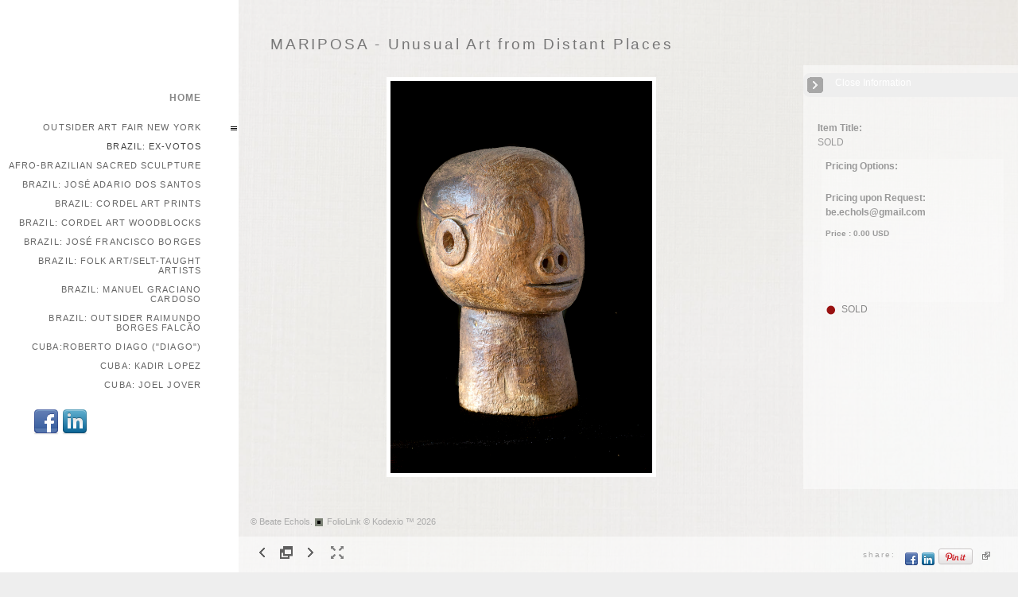

--- FILE ---
content_type: text/html; Charset=utf-8
request_url: https://mariposa-arts.net/Image.asp?ImageID=2851608&apid=1&gpid=1&ipid=1&AKey=TJMS9E5s
body_size: 33398
content:

<!DOCTYPE HTML PUBLIC "-//W3C//DTD HTML 4.01 Transitional//EN" "http://www.w3.org/TR/html4/loose.dtd">
<html xmlns="http://www.w3.org/1999/xhtml">
<head> <!-- Schema.org markup for Google+ --> <meta itemprop="name" content="SOLD"> <meta itemprop="description" content="Brazilian hand-carved ex-votos, milagros, and religious offerings are part of the folk Catholicism which prevails in Brazil’s northeast. Ex-votos as a form of folk sculpture, and symbol of a favor granted. Pilgrimage churches and houses of miracles (casas das milagres) where ex-votos are offered to saints."> <meta itemprop="image" content="https://mariposa-arts.net/Artists/41021/box_800_495/24102020112850708_2017A81_411.jpg"> <!-- Twitter Card data --> <meta name="twitter:card" content="summary_large_image"> <meta name="twitter:title" content="SOLD"> <meta name="twitter:description" content="Brazilian hand-carved ex-votos, milagros, and religious offerings are part of the folk Catholicism which prevails in Brazil’s northeast. Ex-votos as a form of folk sculpture, and symbol of a favor granted. Pilgrimage churches and houses of miracles (casas das milagres) where ex-votos are offered to saints."> <meta property="twitter:image:width" content="330" /> <meta property="twitter:image:height" content="495" /> <!-- Twitter summary card with large image must be at least 280x150px --> <meta name="twitter:image" content="https://mariposa-arts.net/Artists/41021/box_800_495/24102020112850708_2017A81_411.jpg"> <!-- Open Graph data --> <!--OG:dataS--> <meta property="og:title" content="SOLD" /> <meta property="og:url" content="https://mariposa-arts.net/Image.asp?ImageID=2851608&AKey=TJMS9E5S" /> <meta property="og:image" content="https://mariposa-arts.net/Artists/41021/box_800_495/24102020112850708_2017A81_411.jpg"/> <meta property="og:image:width" content="330"/> <meta property="og:image:height" content="495"/> <meta property="og:description" content="Brazilian hand-carved ex-votos, milagros, and religious offerings are part of the folk Catholicism which prevails in Brazil’s northeast. Ex-votos as a form of folk sculpture, and symbol of a favor granted. Pilgrimage churches and houses of miracles (casas das milagres) where ex-votos are offered to saints." /> <!--OG:dataE-->
<meta http-equiv="content-type" content="text/html; charset=UTF-8" />

<title>  Beate Echols Portfolios </title>
<meta name="keywords" content="ex-votos, promesas, milagres, folk catholicism, sertão, canindé, house of miracles, Sao Francisco das Chagas, pilgrimage, Bom Jesus da Lapa, Juazeiro do Norte, sanctuary, folk art, Latin American art,, Beate Echols, SOLD, Brazil: Ex-votos, ex-votos, promesas, milagres, folk catholicism, sertão, canindé, house of miracles, Sao Francisco das Chagas, pilgrimage, Bom Jesus da Lapa, Juazeiro do Norte, sanctuary, folk art, Latin American art,, " />
<!-- Contains Copyrighted Materials by (c) Kodexio 2026 -->
<!-- Template Copyrighted by (c) Kodexio 2026 -->
<!-- Contains Copyrighted Materials by Beate Echols -->
<link rel="shortcut icon" href="CommonFiles/favicon.ico" />
<link rel="stylesheet" href="CommonFiles/css/Brasiliacss/Brasilia.css"  type="text/css" media="all" />
<link rel="stylesheet" href="CommonFiles/css/Brasiliacss/BrasiliaSlideS.css"  type="text/css" media="all" />
<link rel="stylesheet" href="CommonFiles/css/Brasiliacss/Brasiliavignetting.css"  type="text/css" media="all" />
<link href="CommonFiles/css/Brasiliacss/scrollBar.css" rel="stylesheet" type="text/css"  media="all" />
<link href="CommonFiles/css/Brasiliacss/animations.css" rel="stylesheet" type="text/css"  media="all" />
<meta name="description" content="Brazilian hand-carved ex-votos, milagros, and religious offerings are part of the folk Catholicism which prevails in Brazil’s northeast. Ex-votos as a form of folk sculpture, and symbol of a favor granted. Pilgrimage churches and houses of miracles (casas das milagres) where ex-votos are offered to saints." />

<script language="JavaScript" type="text/javascript">
var message="Please contact me should you wish to save digital images: be.echols@gmail.com";
</script>
<script language="JavaScript" src="js/rightprotect.js" type="text/javascript"></script>
<META HTTP-EQUIV=imagetoolbar CONTENT=no>

 <link rel="stylesheet" href="https://code.jquery.com/ui/1.10.1/themes/base/jquery-ui.css" />
<script src="https://code.jquery.com/jquery-1.9.1.js"></script>
<script src="https://code.jquery.com/ui/1.10.1/jquery-ui.js"></script>
<script type="text/javascript">
  var g__share = {"share":[{"tpl":"","url":"http://www.facebook.com/sharer.php?u=^^URL^^&t=^^TITLE^^","alt":"Facebook","icon":"social_links/Share/default/facebook.png"},{"tpl":"","url":"http://www.linkedin.com/shareArticle?mini=true&url=^^URL^^&title=^^TITLE^^","alt":"LinkedIn","icon":"social_links/Share/default/linkedin.png"},{"tpl":"","url":"http://pinterest.com/pin/create/bookmarklet/?url=^^URL^^&media=^^SpecTH1^^&description=^^DESC^^&is_video=false","alt":"Pinterest","icon":"social_links/Share/default/PinExt.png"}]};     
          var imageU = "https://mariposa-arts.net/Artists/41021/box_800_495/24102020112850708_2017A81_411.jpg";
    var thurlSL;
var thisfp =0;
var sArtistID = 41021;
var sSKey = 'AKey=TJMS9E5S';
var sGalleryID = 134648;
var sAppurl = 'https://mariposa-arts.net/';
var imageSeleted = 15;
var isslideshow = 'yes';
var txtfade = 'no';
var GuestB = 'yes';
var soundon=0;
	var backgroundFitImageSrc = 'CommonFiles/templates/Brasilia/paper_BG_only.jpg';
	var bgfitW = '';
	var bgfitH = '';
var bgfitW = '';
var bgfitH = '';
var backgroundFixImageSrc = '';
var backgroundFIxImagePos = '';
var bgImgOpacity = '';
 
var SStrans = '1';//Slideshow transition
var SSplaying='0'; //auto play slideshow/
var SSSpeed ='6000';			  
var FpImgMode = 'normal';		
var orfufi = 'display';
var useFullAreaI ="yes";
if(orfufi!="display"){
var med ="no";
}
else{
var med ="yes";	
}
var ThtoOrig,Pfmode;
var transspeed =parseInt("800");
 
var navexpand = 'yes';
var frameborder = '';
var framecolor = '';
var thumbcolor = '';
 
var skipthumb = 'no';
var effect ='0';
var sheffect='off';
var pannelB = 'none';
var pannelC = '';
var imageBo = 'solid #FFF 5px';
var imageCo ='';
 
var iframelink= ''.split(",");
var iframescroll = 'no'.split(",");
var iframeURL = ''.split(",");
var iframepos = 4;
var shwarrws ='yes';
var imgmenuFade = 'no';

var menufade = 'no';	
 
 
var fadeVal = parseInt('30');
var btmnavfade ='no';
var btmnavhide = 'no';
//text vars 

var closeinfot = '';
var premalinkt = '';
var copyLinkt = 'Copy';
var imagetitleL = 'Item Title:';
var imageDesLbl = '';
var selectoptLbl = 'Pricing Options:';
var pricelbl = 'Price';
var dimensions = 'Dimensions';
var lwidth = 'Width:';
var lheight = 'Height:';
var lweight = 'Weight:';
var addinfot = 'Additional Sales Information:';
var portfoliolbl = ''.split(",");
var startp = ''.split(",");
var endp= ''.split(",");
 
var btmnavfolder = '';
 
var directionfolder = '';
 
var clicktoE = "no";  
var thumbbtn = "no"; 
 
var vimagepath = "";
var vFullscreenButton ="";
var vScaleButton ="true";
var vVolumeControls ="true";
var vviewTime ="false";
var vviewBigPlayButton ="true";
var vvideoLoop ="false"
var vvideoAutoPlay ="true"
var vsoundVolume ="0.8"
var vfullSizeView ="2"
var vControlbackgroundColor1 ="0x2e2e2e";
var vControlbackgroundColor2 ="0x000000";
var vControlbackgroundAlpha1 ="1";
var vControlbackgroundAlpha2 ="1";	
var vborderColor="0x555555";
var vborderAlpha ="1";
var vtimeColor1 ="0x333333";
var vtimeColor2 ="0x111111";
var vtimeAlpha1 ="1";
var vtimeAlpha2 ="1";  
var vtimeTextColor1 ="0xffffff";
var vtimeTextColor2 ="0x888888";   
var vscrubberHeight ="3";
var vscrubberColor1 ="0x333333";
var vscrubberAlpha1 ="1";
var vscrubberColor2 ="0x47d2ff";
var vscrubberAlpha2 ="1";
var vfilterColor ="0x0066ff";
var vfilterAlpha ="1";
var vVideobgcolor ="0x000000";
var bottomNavHeightXML = parseInt("45");
var imageRLpad =  2*parseInt("20px");

var menuwidth =  parseInt("300");
var textboxwidth = parseInt("270");
var away = parseInt("0");
var dispAreaPad=parseInt("25");
var dispAreaPadPer = dispAreaPad/10;
var dispAreaW = 100-(2*dispAreaPadPer);


var arrB = new Array();	
var arrUrl = new Array();
var arrmedUrl = new Array();
var arrThUrl = new Array();
var arrOrg = new Array();
var arrTempTh = new Array();
var pfadvance = "yes";
var pfadvanceBack = "";

var skipfp = "no";
 
var pfgrp = "";

var pfEmbad = "no";

 var imtxtopn = "yes";
 var embedV = "yes";
if(embedV==""){
embedV ="no";	
}
var useHW ="yes";
if(useHW==""){
useHW ="no";	
}
arrTempTh[1] ='Artists/41021/Thumbnails/thumbnail_82201914212766_IMG_8095.JPG"   width="250"   height="157"    z="';arrTempTh[2] ='Artists/41021/Thumbnails/thumbnail_34202415182766_5E381053-11F2-4D69-9C78-6046A76DEA92.JPG"   width="250"   height="230"    z="';arrTempTh[3] ='Artists/41021/Thumbnails/thumbnail_1312202110446256_IMG_1073.jpg"   width="250"   height="317"    z="';arrTempTh[4] ='Artists/41021/Thumbnails/thumbnail_303202518051369_IMG_9918.jpg"   width="250"   height="290"    z="';arrTempTh[5] ='Artists/41021/Thumbnails/thumbnail_23102020125120900_23E24E75-5918-430F-98E9-40B08AACE3E7.JPG"   width="250"   height="250"    z="';arrTempTh[6] ='Artists/41021/Thumbnails/thumbnail_241020201171799_EX-632_2009.jpeg"   width="250"   height="346"    z="';arrTempTh[7] ='Artists/41021/Thumbnails/thumbnail_2972020215819706_IMG_4448__1_.jpeg"   width="250"   height="320"    z="';arrTempTh[8] ='Artists/41021/Thumbnails/thumbnail_2410202012196626_EV_4-12-16_5703.jpg"   width="250"   height="179"    z="';arrTempTh[9] ='Artists/41021/Thumbnails/thumbnail_882022101654517_IMG_8866.jpg"   width="250"   height="359"    z="';arrTempTh[10] ='Artists/41021/Thumbnails/thumbnail_88202211512326_IMG_8884.jpg"   width="250"   height="324"    z="';arrTempTh[11] ='Artists/41021/Thumbnails/thumbnail_189202114479400_EX-640_2072.jpg"   width="250"   height="410"    z="';arrTempTh[12] ='Artists/41021/Thumbnails/thumbnail_88202210171814_IMG_8868.jpg"   width="250"   height="348"    z="';arrTempTh[13] ='Artists/41021/Thumbnails/thumbnail_2510202092318280_IMG_8187.jpeg"   width="250"   height="334"    z="';arrTempTh[14] ='Artists/41021/Thumbnails/thumbnail_2410202011728822_2019A81_408_HR.jpg"   width="250"   height="295"    z="';arrTempTh[15] ='Artists/41021/Thumbnails/thumbnail_24102020112850708_2017A81_411.jpg"   width="250"   height="375"    z="';arrTempTh[16] ='Artists/41021/Thumbnails/thumbnail_1892021142951232_IMG_3620.JPG"   width="250"   height="379"    z="';arrTempTh[17] ='Artists/41021/Thumbnails/thumbnail_24102020115317985_EX-631_2040.jpeg"   width="250"   height="326"    z="';arrTempTh[18] ='Artists/41021/Thumbnails/thumbnail_2510202091752156_EX-709_1984.jpeg"   width="250"   height="342"    z="';arrTempTh[19] ='Artists/41021/Thumbnails/thumbnail_2510202095032976_EX-706_r1997.jpeg"   width="250"   height="366"    z="';arrTempTh[20] ='Artists/41021/Thumbnails/thumbnail_24102020161949425_EV_4-12-16_5689.jpg"   width="250"   height="314"    z="';arrTempTh[21] ='Artists/41021/Thumbnails/thumbnail_303202518045733_IMG_9917.jpg"   width="250"   height="315"    z="';arrTempTh[22] ='Artists/41021/Thumbnails/thumbnail_782022173111249_IMG_8816.jpg"   width="250"   height="273"    z="';arrTempTh[23] ='Artists/41021/Thumbnails/thumbnail_782022173052966_IMG_8812.jpg"   width="250"   height="302"    z="';arrTempTh[24] ='Artists/41021/Thumbnails/thumbnail_782022124727219_IMG_8785.jpg"   width="250"   height="276"    z="';arrTempTh[25] ='Artists/41021/Thumbnails/thumbnail_7820221217461_IMG_8779.jpg"   width="250"   height="266"    z="';arrTempTh[26] ='Artists/41021/Thumbnails/thumbnail_782022123125206_IMG_8782.jpg"   width="250"   height="301"    z="';arrTempTh[27] ='Artists/41021/Thumbnails/thumbnail_24102020115319158_EX-638_1988.jpeg"   width="250"   height="367"    z="';arrTempTh[28] ='Artists/41021/Thumbnails/thumbnail_1412024114126532_IMG_5140.jpg"   width="250"   height="271"    z="';arrTempTh[29] ='Artists/41021/Thumbnails/thumbnail_1322019145549543_IMG_8161.jpg"   width="250"   height="279"    z="';arrTempTh[30] ='Artists/41021/Thumbnails/thumbnail_1322019153546284_IMG_8193.jpg"   width="250"   height="290"    z="';arrTempTh[31] ='Artists/41021/Thumbnails/thumbnail_25102020111335982_IMG_8188.jpeg"   width="250"   height="298"    z="';arrTempTh[32] ='Artists/41021/Thumbnails/thumbnail_1312202110451351_IMG_1081.JPG"   width="250"   height="293"    z="';arrTempTh[33] ='Artists/41021/Thumbnails/thumbnail_24102020112340422_2019A81_407_HR.jpg"   width="250"   height="324"    z="';arrTempTh[34] ='Artists/41021/Thumbnails/thumbnail_14820239358547_IMG_2924.jpg"   width="250"   height="333"    z="';arrTempTh[35] ='Artists/41021/Thumbnails/thumbnail_25102020111338810_IMG_8197.jpeg"   width="250"   height="222"    z="';arrTempTh[36] ='Artists/41021/Thumbnails/thumbnail_1322019155245964_IMG_8217.jpg"   width="250"   height="201"    z="';arrTempTh[37] ='Artists/41021/Thumbnails/thumbnail_1322019153547909_IMG_8198.jpg"   width="250"   height="346"    z="';arrTempTh[38] ='Artists/41021/Thumbnails/thumbnail_2510202095034601_EX-707_1978.jpeg"   width="250"   height="334"    z="';arrTempTh[39] ='Artists/41021/Thumbnails/thumbnail_19102022181228269_IMG_9682.jpg"   width="250"   height="302"    z="';arrTempTh[40] ='Artists/41021/Thumbnails/thumbnail_1412024122429526_IMG_5167.jpg"   width="250"   height="293"    z="';arrTempTh[41] ='Artists/41021/Thumbnails/thumbnail_882022101722707_IMG_8875.jpg"   width="250"   height="327"    z="';arrTempTh[42] ='Artists/41021/Thumbnails/thumbnail_88202211153181_IMG_8886.jpg"   width="250"   height="311"    z="';arrTempTh[43] ='Artists/41021/Thumbnails/thumbnail_132201915362755_IMG_8203.jpg"   width="250"   height="276"    z="';arrTempTh[44] ='Artists/41021/Thumbnails/thumbnail_2932024121918859_IMG_6063.jpeg"   width="250"   height="349"    z="';arrTempTh[45] ='Artists/41021/Thumbnails/thumbnail_203202395531150_IMG_0979_2.jpg"   width="250"   height="316"    z="';arrTempTh[46] ='Artists/41021/Thumbnails/thumbnail_782022172576_IMG_8806.jpg"   width="250"   height="348"    z="';arrTempTh[47] ='Artists/41021/Thumbnails/thumbnail_78202217222235_IMG_8810.jpg"   width="250"   height="331"    z="';arrTempTh[48] ='Artists/41021/Thumbnails/thumbnail_224202291448645_IMG_7109_2.jpg"   width="250"   height="333"    z="';arrTempTh[49] ='Artists/41021/Thumbnails/thumbnail_217202293324206_IMG_8368.jpg"   width="250"   height="333"    z="';arrTempTh[50] ='Artists/41021/Thumbnails/thumbnail_18920211445121_EX-703_2074.jpg"   width="250"   height="399"    z="';arrTempTh[51] ='Artists/41021/Thumbnails/thumbnail_1322019153616303_IMG_8253-9.jpg"   width="250"   height="238"    z="';arrTempTh[52] ='Artists/41021/Thumbnails/thumbnail_132201915443048_IMG_8157.jpg"   width="250"   height="290"    z="';arrTempTh[53] ='Artists/41021/Thumbnails/thumbnail_1322019154431111_IMG_8158.jpg"   width="250"   height="344"    z="';arrTempTh[54] ='Artists/41021/Thumbnails/thumbnail_24102020155947951_EX-635_2050.jpeg"   width="250"   height="334"    z="';arrTempTh[55] ='Artists/41021/Thumbnails/thumbnail_882022105519992_IMG_8883.jpg"   width="250"   height="314"    z="';arrTempTh[56] ='Artists/41021/Thumbnails/thumbnail_14820231042075_IMG_2940_3.jpg"   width="250"   height="333"    z="';arrTempTh[57] ='Artists/41021/Thumbnails/thumbnail_2410202015494511_EV_4-12-16_5688.jpg"   width="250"   height="205"    z="';arrTempTh[58] ='Artists/41021/Thumbnails/thumbnail_20320239510340_IMG_1008.jpg"   width="250"   height="416"    z="';arrTempTh[59] ='Artists/41021/Thumbnails/thumbnail_287202017438660_IMG_8167.jpeg"   width="250"   height="296"    z="';arrTempTh[60] ='Artists/41021/Thumbnails/thumbnail_1732024184339779_IMG_6046.jpg"   width="250"   height="333"    z="';arrTempTh[61] ='Artists/41021/Thumbnails/thumbnail_1512024112420706_IMG_5181.jpg"   width="250"   height="307"    z="';arrTempTh[62] ='Artists/41021/Thumbnails/thumbnail_78202217313467_IMG_8814.jpg"   width="250"   height="288"    z="';arrTempTh[63] ='Artists/41021/Thumbnails/thumbnail_173202419032694_IMG_8891.jpg"   width="250"   height="433"    z="';arrTempTh[64] ='Artists/41021/Thumbnails/thumbnail_1732024191049875_IMG_8899.jpg"   width="250"   height="497"    z="';arrTempTh[65] ='Artists/41021/Thumbnails/thumbnail_710202310838263_IMG_3791.jpg"   width="250"   height="294"    z="';arrTempTh[66] ='Artists/41021/Thumbnails/thumbnail_3520248026794_IMG_6643.jpg"   width="250"   height="337"    z="';arrTempTh[67] ='Artists/41021/Thumbnails/thumbnail_24102020114416866_EX-634_2052.jpeg"   width="250"   height="331"    z="';arrTempTh[68] ='Artists/41021/Thumbnails/thumbnail_762024162326370_IMG_7557.jpg"   width="250"   height="271"    z="';arrTempTh[69] ='Artists/41021/Thumbnails/thumbnail_782022173057779_IMG_8813.jpg"   width="250"   height="288"    z="';arrTempTh[70] ='Artists/41021/Thumbnails/thumbnail_782022153110271_IMG_8800_2.jpg"   width="250"   height="296"    z="';arrTempTh[71] ='Artists/41021/Thumbnails/thumbnail_78202214226903_IMG_8795.jpg"   width="250"   height="248"    z="';arrTempTh[72] ='Artists/41021/Thumbnails/thumbnail_782022163936905_IMG_8804.jpg"   width="250"   height="242"    z="';arrTempTh[73] ='Artists/41021/Thumbnails/thumbnail_25102020111334716_IMG_8178.jpeg"   width="250"   height="280"    z="';arrTempTh[74] ='Artists/41021/Thumbnails/thumbnail_14102023161821938_IMG_3810_2.jpg"   width="250"   height="333"    z="';arrTempTh[75] ='Artists/41021/Thumbnails/thumbnail_1412024114131985_IMG_5149.jpg"   width="250"   height="251"    z="';arrTempTh[76] ='Artists/41021/Thumbnails/thumbnail_141202412285318_IMG_5164.jpg"   width="250"   height="338"    z="';arrTempTh[77] ='Artists/41021/Thumbnails/thumbnail_148202385441550_IMG_2886.jpg"   width="250"   height="291"    z="';arrTempTh[78] ='Artists/41021/Thumbnails/thumbnail_25102020111337435_IMG_8189.jpeg"   width="250"   height="320"    z="';arrTempTh[79] ='Artists/41021/Thumbnails/thumbnail_1412024114137782_IMG_5153.jpg"   width="250"   height="310"    z="';arrTempTh[80] ='Artists/41021/Thumbnails/thumbnail_25102020165424470_IMG_8222.jpeg"   width="250"   height="235"    z="';arrTempTh[81] ='Artists/41021/Thumbnails/thumbnail_1412024114133891_IMG_5150.jpg"   width="250"   height="326"    z="';arrTempTh[82] ='Artists/41021/Thumbnails/thumbnail_1412024114146986_IMG_8799.jpg"   width="250"   height="239"    z="';arrTempTh[83] ='Artists/41021/Thumbnails/thumbnail_1412024114128766_IMG_5141.jpg"   width="250"   height="262"    z="';arrTempTh[84] ='Artists/41021/Thumbnails/thumbnail_2932024121928407_IMG_6081.jpeg"   width="250"   height="333"    z="';arrTempTh[85] ='Artists/41021/Thumbnails/thumbnail_2932024122455287_IMG_6079.jpg"   width="250"   height="332"    z="';arrTempTh[86] ='Artists/41021/Thumbnails/thumbnail_78202217215734_IMG_8809.jpg"   width="250"   height="317"    z="';arrTempTh[87] ='Artists/41021/Thumbnails/thumbnail_782022143814595_IMG_8797.jpg"   width="250"   height="235"    z="';arrTempTh[88] ='Artists/41021/Thumbnails/thumbnail_782022142846854_IMG_8796.jpg"   width="250"   height="301"    z="';arrTempTh[89] ='Artists/41021/Thumbnails/thumbnail_1412024114142517_IMG_8798.jpg"   width="250"   height="275"    z="';arrTempTh[90] ='Artists/41021/Thumbnails/thumbnail_78202217210827_IMG_8807.jpg"   width="250"   height="324"    z="';arrTempTh[91] ='Artists/41021/Thumbnails/thumbnail_1412024114149923_IMG_8802_2.jpg"   width="250"   height="268"    z="';arrTempTh[92] ='Artists/41021/Thumbnails/thumbnail_45202416909_EX-644_2028.jpg"   width="250"   height="197"    z="';
var fullscreenBtn = "on";
var EnlargeViewT = "Click to Enlarge"; 
var imgpageThumb ="";
 arrB[1] = 'Artists/41021/Images/82201914212766_IMG_8095.JPG'; arrUrl[1] = 'Image.asp?ImageID=2699941&apid=1&gpid=1&ipid=1&AKey=TJMS9E5S'; arrB[2] = 'Artists/41021/Images/34202415182766_5E381053-11F2-4D69-9C78-6046A76DEA92.JPG'; arrUrl[2] = 'Image.asp?ImageID=3057535&apid=1&gpid=1&ipid=1&AKey=TJMS9E5S'; arrB[3] = 'Artists/41021/Images/1312202110446256_IMG_1073.jpg'; arrUrl[3] = 'Image.asp?ImageID=2948989&apid=1&gpid=1&ipid=1&AKey=TJMS9E5S'; arrB[4] = 'Artists/41021/Images/303202518051369_IMG_9918.jpg'; arrUrl[4] = 'Image.asp?ImageID=3089954&apid=1&gpid=1&ipid=1&AKey=TJMS9E5S'; arrB[5] = 'Artists/41021/Images/23102020125120900_23E24E75-5918-430F-98E9-40B08AACE3E7.JPG'; arrUrl[5] = 'Image.asp?ImageID=2851565&apid=1&gpid=1&ipid=1&AKey=TJMS9E5S'; arrB[6] = 'Artists/41021/Images/241020201171799_EX-632_2009.jpeg'; arrUrl[6] = 'Image.asp?ImageID=2851598&apid=1&gpid=1&ipid=1&AKey=TJMS9E5S'; arrB[7] = 'Artists/41021/Images/2972020215819706_IMG_4448__1_.jpeg'; arrUrl[7] = 'Image.asp?ImageID=2835771&apid=1&gpid=1&ipid=1&AKey=TJMS9E5S'; arrB[8] = 'Artists/41021/Images/2410202012196626_EV_4-12-16_5703.jpg'; arrUrl[8] = 'Image.asp?ImageID=2851620&apid=1&gpid=1&ipid=1&AKey=TJMS9E5S'; arrB[9] = 'Artists/41021/Images/882022101654517_IMG_8866.jpg'; arrUrl[9] = 'Image.asp?ImageID=2983194&apid=1&gpid=1&ipid=1&AKey=TJMS9E5S'; arrB[10] = 'Artists/41021/Images/88202211512326_IMG_8884.jpg'; arrUrl[10] = 'Image.asp?ImageID=2983206&apid=1&gpid=1&ipid=1&AKey=TJMS9E5S'; arrB[11] = 'Artists/41021/Images/189202114479400_EX-640_2072.jpg'; arrUrl[11] = 'Image.asp?ImageID=2935397&apid=1&gpid=1&ipid=1&AKey=TJMS9E5S'; arrB[12] = 'Artists/41021/Images/88202210171814_IMG_8868.jpg'; arrUrl[12] = 'Image.asp?ImageID=2983195&apid=1&gpid=1&ipid=1&AKey=TJMS9E5S'; arrB[13] = 'Artists/41021/Images/2510202092318280_IMG_8187.jpeg'; arrUrl[13] = 'Image.asp?ImageID=2851712&apid=1&gpid=1&ipid=1&AKey=TJMS9E5S'; arrB[14] = 'Artists/41021/Images/2410202011728822_2019A81_408_HR.jpg'; arrUrl[14] = 'Image.asp?ImageID=2851600&apid=1&gpid=1&ipid=1&AKey=TJMS9E5S'; arrB[15] = 'Artists/41021/Images/24102020112850708_2017A81_411.jpg'; arrUrl[15] = 'Image.asp?ImageID=2851608&apid=1&gpid=1&ipid=1&AKey=TJMS9E5S'; arrB[16] = 'Artists/41021/Images/1892021142951232_IMG_3620.JPG'; arrUrl[16] = 'Image.asp?ImageID=2935395&apid=1&gpid=1&ipid=1&AKey=TJMS9E5S'; arrB[17] = 'Artists/41021/Images/24102020115317985_EX-631_2040.jpeg'; arrUrl[17] = 'Image.asp?ImageID=2851614&apid=1&gpid=1&ipid=1&AKey=TJMS9E5S'; arrB[18] = 'Artists/41021/Images/2510202091752156_EX-709_1984.jpeg'; arrUrl[18] = 'Image.asp?ImageID=2851711&apid=1&gpid=1&ipid=1&AKey=TJMS9E5S'; arrB[19] = 'Artists/41021/Images/2510202095032976_EX-706_r1997.jpeg'; arrUrl[19] = 'Image.asp?ImageID=2851714&apid=1&gpid=1&ipid=1&AKey=TJMS9E5S'; arrB[20] = 'Artists/41021/Images/24102020161949425_EV_4-12-16_5689.jpg'; arrUrl[20] = 'Image.asp?ImageID=2851644&apid=1&gpid=1&ipid=1&AKey=TJMS9E5S'; arrB[21] = 'Artists/41021/Images/303202518045733_IMG_9917.jpg'; arrUrl[21] = 'Image.asp?ImageID=3089953&apid=1&gpid=1&ipid=1&AKey=TJMS9E5S'; arrB[22] = 'Artists/41021/Images/782022173111249_IMG_8816.jpg'; arrUrl[22] = 'Image.asp?ImageID=2983022&apid=1&gpid=1&ipid=1&AKey=TJMS9E5S'; arrB[23] = 'Artists/41021/Images/782022173052966_IMG_8812.jpg'; arrUrl[23] = 'Image.asp?ImageID=2983018&apid=1&gpid=1&ipid=1&AKey=TJMS9E5S'; arrB[24] = 'Artists/41021/Images/782022124727219_IMG_8785.jpg'; arrUrl[24] = 'Image.asp?ImageID=2982938&apid=1&gpid=1&ipid=1&AKey=TJMS9E5S'; arrB[25] = 'Artists/41021/Images/7820221217461_IMG_8779.jpg'; arrUrl[25] = 'Image.asp?ImageID=2982934&apid=1&gpid=1&ipid=1&AKey=TJMS9E5S'; arrB[26] = 'Artists/41021/Images/782022123125206_IMG_8782.jpg'; arrUrl[26] = 'Image.asp?ImageID=2982936&apid=1&gpid=1&ipid=1&AKey=TJMS9E5S'; arrB[27] = 'Artists/41021/Images/24102020115319158_EX-638_1988.jpeg'; arrUrl[27] = 'Image.asp?ImageID=2851615&apid=1&gpid=1&ipid=1&AKey=TJMS9E5S'; arrB[28] = 'Artists/41021/Images/1412024114126532_IMG_5140.jpg'; arrUrl[28] = 'Image.asp?ImageID=3047987&apid=1&gpid=1&ipid=1&AKey=TJMS9E5S'; arrB[29] = 'Artists/41021/Images/1322019145549543_IMG_8161.jpg'; arrUrl[29] = 'Image.asp?ImageID=2701756&apid=1&gpid=1&ipid=1&AKey=TJMS9E5S'; arrB[30] = 'Artists/41021/Images/1322019153546284_IMG_8193.jpg'; arrUrl[30] = 'Image.asp?ImageID=2701840&apid=1&gpid=1&ipid=1&AKey=TJMS9E5S'; arrB[31] = 'Artists/41021/Images/25102020111335982_IMG_8188.jpeg'; arrUrl[31] = 'Image.asp?ImageID=2851719&apid=1&gpid=1&ipid=1&AKey=TJMS9E5S'; arrB[32] = 'Artists/41021/Images/1312202110451351_IMG_1081.JPG'; arrUrl[32] = 'Image.asp?ImageID=2948990&apid=1&gpid=1&ipid=1&AKey=TJMS9E5S'; arrB[33] = 'Artists/41021/Images/24102020112340422_2019A81_407_HR.jpg'; arrUrl[33] = 'Image.asp?ImageID=2851606&apid=1&gpid=1&ipid=1&AKey=TJMS9E5S'; arrB[34] = 'Artists/41021/Images/14820239358547_IMG_2924.jpg'; arrUrl[34] = 'Image.asp?ImageID=3034223&apid=1&gpid=1&ipid=1&AKey=TJMS9E5S'; arrB[35] = 'Artists/41021/Images/25102020111338810_IMG_8197.jpeg'; arrUrl[35] = 'Image.asp?ImageID=2851721&apid=1&gpid=1&ipid=1&AKey=TJMS9E5S'; arrB[36] = 'Artists/41021/Images/1322019155245964_IMG_8217.jpg'; arrUrl[36] = 'Image.asp?ImageID=2701908&apid=1&gpid=1&ipid=1&AKey=TJMS9E5S'; arrB[37] = 'Artists/41021/Images/1322019153547909_IMG_8198.jpg'; arrUrl[37] = 'Image.asp?ImageID=2701842&apid=1&gpid=1&ipid=1&AKey=TJMS9E5S'; arrB[38] = 'Artists/41021/Images/2510202095034601_EX-707_1978.jpeg'; arrUrl[38] = 'Image.asp?ImageID=2851715&apid=1&gpid=1&ipid=1&AKey=TJMS9E5S'; arrB[39] = 'Artists/41021/Images/19102022181228269_IMG_9682.jpg'; arrUrl[39] = 'Image.asp?ImageID=2995323&apid=1&gpid=1&ipid=1&AKey=TJMS9E5S'; arrB[40] = 'Artists/41021/Images/1412024122429526_IMG_5167.jpg'; arrUrl[40] = 'Image.asp?ImageID=3047996&apid=1&gpid=1&ipid=1&AKey=TJMS9E5S'; arrB[41] = 'Artists/41021/Images/882022101722707_IMG_8875.jpg'; arrUrl[41] = 'Image.asp?ImageID=2983198&apid=1&gpid=1&ipid=1&AKey=TJMS9E5S'; arrB[42] = 'Artists/41021/Images/88202211153181_IMG_8886.jpg'; arrUrl[42] = 'Image.asp?ImageID=2983207&apid=1&gpid=1&ipid=1&AKey=TJMS9E5S'; arrB[43] = 'Artists/41021/Images/132201915362755_IMG_8203.jpg'; arrUrl[43] = 'Image.asp?ImageID=2701846&apid=1&gpid=1&ipid=1&AKey=TJMS9E5S'; arrB[44] = 'Artists/41021/Images/2932024121918859_IMG_6063.jpeg'; arrUrl[44] = 'Image.asp?ImageID=3057195&apid=1&gpid=1&ipid=1&AKey=TJMS9E5S'; arrB[45] = 'Artists/41021/Images/203202395531150_IMG_0979_2.jpg'; arrUrl[45] = 'Image.asp?ImageID=3017632&apid=1&gpid=1&ipid=1&AKey=TJMS9E5S'; arrB[46] = 'Artists/41021/Images/782022172576_IMG_8806.jpg'; arrUrl[46] = 'Image.asp?ImageID=2983007&apid=1&gpid=1&ipid=1&AKey=TJMS9E5S'; arrB[47] = 'Artists/41021/Images/78202217222235_IMG_8810.jpg'; arrUrl[47] = 'Image.asp?ImageID=2983010&apid=1&gpid=1&ipid=1&AKey=TJMS9E5S'; arrB[48] = 'Artists/41021/Images/224202291448645_IMG_7109_2.jpg'; arrUrl[48] = 'Image.asp?ImageID=2968579&apid=1&gpid=1&ipid=1&AKey=TJMS9E5S'; arrB[49] = 'Artists/41021/Images/217202293324206_IMG_8368.jpg'; arrUrl[49] = 'Image.asp?ImageID=2981024&apid=1&gpid=1&ipid=1&AKey=TJMS9E5S'; arrB[50] = 'Artists/41021/Images/18920211445121_EX-703_2074.jpg'; arrUrl[50] = 'Image.asp?ImageID=2935396&apid=1&gpid=1&ipid=1&AKey=TJMS9E5S'; arrB[51] = 'Artists/41021/Images/1322019153616303_IMG_8253-9.jpg'; arrUrl[51] = 'Image.asp?ImageID=2701849&apid=1&gpid=1&ipid=1&AKey=TJMS9E5S'; arrB[52] = 'Artists/41021/Images/132201915443048_IMG_8157.jpg'; arrUrl[52] = 'Image.asp?ImageID=2701874&apid=1&gpid=1&ipid=1&AKey=TJMS9E5S'; arrB[53] = 'Artists/41021/Images/1322019154431111_IMG_8158.jpg'; arrUrl[53] = 'Image.asp?ImageID=2701875&apid=1&gpid=1&ipid=1&AKey=TJMS9E5S'; arrB[54] = 'Artists/41021/Images/24102020155947951_EX-635_2050.jpeg'; arrUrl[54] = 'Image.asp?ImageID=2851636&apid=1&gpid=1&ipid=1&AKey=TJMS9E5S'; arrB[55] = 'Artists/41021/Images/882022105519992_IMG_8883.jpg'; arrUrl[55] = 'Image.asp?ImageID=2983205&apid=1&gpid=1&ipid=1&AKey=TJMS9E5S'; arrB[56] = 'Artists/41021/Images/14820231042075_IMG_2940_3.jpg'; arrUrl[56] = 'Image.asp?ImageID=3034231&apid=1&gpid=1&ipid=1&AKey=TJMS9E5S'; arrB[57] = 'Artists/41021/Images/2410202015494511_EV_4-12-16_5688.jpg'; arrUrl[57] = 'Image.asp?ImageID=2851635&apid=1&gpid=1&ipid=1&AKey=TJMS9E5S'; arrB[58] = 'Artists/41021/Images/20320239510340_IMG_1008.jpg'; arrUrl[58] = 'Image.asp?ImageID=3017631&apid=1&gpid=1&ipid=1&AKey=TJMS9E5S'; arrB[59] = 'Artists/41021/Images/287202017438660_IMG_8167.jpeg'; arrUrl[59] = 'Image.asp?ImageID=2835615&apid=1&gpid=1&ipid=1&AKey=TJMS9E5S'; arrB[60] = 'Artists/41021/Images/1732024184339779_IMG_6046.jpg'; arrUrl[60] = 'Image.asp?ImageID=3055121&apid=1&gpid=1&ipid=1&AKey=TJMS9E5S'; arrB[61] = 'Artists/41021/Images/1512024112420706_IMG_5181.jpg'; arrUrl[61] = 'Image.asp?ImageID=3048053&apid=1&gpid=1&ipid=1&AKey=TJMS9E5S'; arrB[62] = 'Artists/41021/Images/78202217313467_IMG_8814.jpg'; arrUrl[62] = 'Image.asp?ImageID=2983020&apid=1&gpid=1&ipid=1&AKey=TJMS9E5S'; arrB[63] = 'Artists/41021/Images/173202419032694_IMG_8891.jpg'; arrUrl[63] = 'Image.asp?ImageID=3055124&apid=1&gpid=1&ipid=1&AKey=TJMS9E5S'; arrB[64] = 'Artists/41021/Images/1732024191049875_IMG_8899.jpg'; arrUrl[64] = 'Image.asp?ImageID=3055127&apid=1&gpid=1&ipid=1&AKey=TJMS9E5S'; arrB[65] = 'Artists/41021/Images/710202310838263_IMG_3791.jpg'; arrUrl[65] = 'Image.asp?ImageID=3038631&apid=1&gpid=1&ipid=1&AKey=TJMS9E5S'; arrB[66] = 'Artists/41021/Images/3520248026794_IMG_6643.jpg'; arrUrl[66] = 'Image.asp?ImageID=3060437&apid=1&gpid=1&ipid=1&AKey=TJMS9E5S'; arrB[67] = 'Artists/41021/Images/24102020114416866_EX-634_2052.jpeg'; arrUrl[67] = 'Image.asp?ImageID=2851612&apid=1&gpid=1&ipid=1&AKey=TJMS9E5S'; arrB[68] = 'Artists/41021/Images/762024162326370_IMG_7557.jpg'; arrUrl[68] = 'Image.asp?ImageID=3063173&apid=1&gpid=1&ipid=1&AKey=TJMS9E5S'; arrB[69] = 'Artists/41021/Images/782022173057779_IMG_8813.jpg'; arrUrl[69] = 'Image.asp?ImageID=2983019&apid=1&gpid=1&ipid=1&AKey=TJMS9E5S'; arrB[70] = 'Artists/41021/Images/782022153110271_IMG_8800_2.jpg'; arrUrl[70] = 'Image.asp?ImageID=2982982&apid=1&gpid=1&ipid=1&AKey=TJMS9E5S'; arrB[71] = 'Artists/41021/Images/78202214226903_IMG_8795.jpg'; arrUrl[71] = 'Image.asp?ImageID=2982957&apid=1&gpid=1&ipid=1&AKey=TJMS9E5S'; arrB[72] = 'Artists/41021/Images/782022163936905_IMG_8804.jpg'; arrUrl[72] = 'Image.asp?ImageID=2983003&apid=1&gpid=1&ipid=1&AKey=TJMS9E5S'; arrB[73] = 'Artists/41021/Images/25102020111334716_IMG_8178.jpeg'; arrUrl[73] = 'Image.asp?ImageID=2851718&apid=1&gpid=1&ipid=1&AKey=TJMS9E5S'; arrB[74] = 'Artists/41021/Images/14102023161821938_IMG_3810_2.jpg'; arrUrl[74] = 'Image.asp?ImageID=3039077&apid=1&gpid=1&ipid=1&AKey=TJMS9E5S'; arrB[75] = 'Artists/41021/Images/1412024114131985_IMG_5149.jpg'; arrUrl[75] = 'Image.asp?ImageID=3047989&apid=1&gpid=1&ipid=1&AKey=TJMS9E5S'; arrB[76] = 'Artists/41021/Images/141202412285318_IMG_5164.jpg'; arrUrl[76] = 'Image.asp?ImageID=3047997&apid=1&gpid=1&ipid=1&AKey=TJMS9E5S'; arrB[77] = 'Artists/41021/Images/148202385441550_IMG_2886.jpg'; arrUrl[77] = 'Image.asp?ImageID=3034221&apid=1&gpid=1&ipid=1&AKey=TJMS9E5S'; arrB[78] = 'Artists/41021/Images/25102020111337435_IMG_8189.jpeg'; arrUrl[78] = 'Image.asp?ImageID=2851720&apid=1&gpid=1&ipid=1&AKey=TJMS9E5S'; arrB[79] = 'Artists/41021/Images/1412024114137782_IMG_5153.jpg'; arrUrl[79] = 'Image.asp?ImageID=3047991&apid=1&gpid=1&ipid=1&AKey=TJMS9E5S'; arrB[80] = 'Artists/41021/Images/25102020165424470_IMG_8222.jpeg'; arrUrl[80] = 'Image.asp?ImageID=2851741&apid=1&gpid=1&ipid=1&AKey=TJMS9E5S'; arrB[81] = 'Artists/41021/Images/1412024114133891_IMG_5150.jpg'; arrUrl[81] = 'Image.asp?ImageID=3047990&apid=1&gpid=1&ipid=1&AKey=TJMS9E5S'; arrB[82] = 'Artists/41021/Images/1412024114146986_IMG_8799.jpg'; arrUrl[82] = 'Image.asp?ImageID=3047993&apid=1&gpid=1&ipid=1&AKey=TJMS9E5S'; arrB[83] = 'Artists/41021/Images/1412024114128766_IMG_5141.jpg'; arrUrl[83] = 'Image.asp?ImageID=3047988&apid=1&gpid=1&ipid=1&AKey=TJMS9E5S'; arrB[84] = 'Artists/41021/Images/2932024121928407_IMG_6081.jpeg'; arrUrl[84] = 'Image.asp?ImageID=3057197&apid=1&gpid=1&ipid=1&AKey=TJMS9E5S'; arrB[85] = 'Artists/41021/Images/2932024122455287_IMG_6079.jpg'; arrUrl[85] = 'Image.asp?ImageID=3057198&apid=1&gpid=1&ipid=1&AKey=TJMS9E5S'; arrB[86] = 'Artists/41021/Images/78202217215734_IMG_8809.jpg'; arrUrl[86] = 'Image.asp?ImageID=2983009&apid=1&gpid=1&ipid=1&AKey=TJMS9E5S'; arrB[87] = 'Artists/41021/Images/782022143814595_IMG_8797.jpg'; arrUrl[87] = 'Image.asp?ImageID=2982978&apid=1&gpid=1&ipid=1&AKey=TJMS9E5S'; arrB[88] = 'Artists/41021/Images/782022142846854_IMG_8796.jpg'; arrUrl[88] = 'Image.asp?ImageID=2982960&apid=1&gpid=1&ipid=1&AKey=TJMS9E5S'; arrB[89] = 'Artists/41021/Images/1412024114142517_IMG_8798.jpg'; arrUrl[89] = 'Image.asp?ImageID=3047992&apid=1&gpid=1&ipid=1&AKey=TJMS9E5S'; arrB[90] = 'Artists/41021/Images/78202217210827_IMG_8807.jpg'; arrUrl[90] = 'Image.asp?ImageID=2983008&apid=1&gpid=1&ipid=1&AKey=TJMS9E5S'; arrB[91] = 'Artists/41021/Images/1412024114149923_IMG_8802_2.jpg'; arrUrl[91] = 'Image.asp?ImageID=3047994&apid=1&gpid=1&ipid=1&AKey=TJMS9E5S'; arrB[92] = 'Artists/41021/Images/45202416909_EX-644_2028.jpg'; arrUrl[92] = 'Image.asp?ImageID=3060450&apid=1&gpid=1&ipid=1&AKey=TJMS9E5S';

</script>
<script src="js/Brasiliajs/jquery-1.7.1.min.js" type="text/javascript"></script>
 <!-- Add fancyBox main JS and CSS files -->
	<script type="text/javascript" src="js/Brasiliajs/source/jquery.fancybox.js?v=2.1.3"></script>
	<link rel="stylesheet" type="text/css" href="js/Brasiliajs/source/jquery.fancybox.css?v=2.1.2" media="screen" />

	<!-- Add Button helper (this is optional) -->
	<link rel="stylesheet" type="text/css" href="js/Brasiliajs/source/helpers/jquery.fancybox-buttons.css?v=1.0.5" />
	<script type="text/javascript" src="js/Brasiliajs/source/helpers/jquery.fancybox-buttons.js?v=1.0.5"></script>

	<!-- Add Thumbnail helper (this is optional) -->
	<link rel="stylesheet" type="text/css" href="js/Brasiliajs/source/helpers/jquery.fancybox-thumbs.css?v=1.0.7" />
	<script type="text/javascript" src="js/Brasiliajs/source/helpers/jquery.fancybox-thumbs.js?v=1.0.7"></script>

	<!-- Add Media helper (this is optional) -->
	<script type="text/javascript" src="js/Brasiliajs/source/helpers/jquery.fancybox-media.js?v=1.0.5"></script>
<script type="text/javascript" src="js/Brasiliajs/Brasilia_getXMLvalues.js"></script>
<script type="text/javascript" src="js/yui/utilities/utilities.2.5.2.js"></script>
<script type="text/javascript" src="js/yui/yui_compilations/slider_container.2.5.2.js"></script>
<script type="text/javascript" src="js/VedhaPcflashD.js"></script>
<script type="text/javascript" src="js/popups/jqcookie.js" ></script> 
<script type="text/javascript" src="js/Brasiliajs/Brasiliamenuopen.js"></script>
<script type="text/javascript" src="js/Brasiliajs/shareURL.js"></script>




<script type="text/javascript" src="CommonFiles/swfobject.js"></script>
<script type="text/javascript" src="js/AC_OETags.js"></script>

<script type="text/javascript" src="js/Brasiliajs/Brasilia_common.js"></script>
<script type="text/javascript" src="js/Brasiliajs/BrasiliaSlideS.js" ></script>
 
<!-- the mousewheel plugin - optional to provide mousewheel support -->
<script type="text/javascript" src="js/Brasiliajs/jquery.mousewheel.js"></script>

<!-- the jScrollPane script -->
<script type="text/javascript" src="js/Brasiliajs/jquery.jscrollpane.js"></script>
 


<script>
$(document).ready(function(){
	
	timer4 = setTimeout('showEveryThing()',800);
	

	
	 	$('.fancybox').fancybox({
				wrapCSS    : 'fancybox-custom',

				openEffect : 'elastic',
				openSpeed  : 150,

				closeEffect : 'fade',
				closeSpeed  : 150,
                nextEffect : 'fade',
				prevEffect : 'fade',
				closeClick : true,
				padding : parseInt("0px"),
				
				helpers : {
					overlay : {
						css : {
							'background' : 'rgba(0,0,0,0.65)'
						}
					}
				}
			}); 
	 
	 
			/*
			 *  Media helper. Group items, disable animations, hide arrows, enable media and button helpers.
			*/
			$('.fancybox-media, .media')
				 
				.fancybox({
					openEffect : 'none',
					closeEffect : 'none',
					prevEffect : 'none',
					nextEffect : 'none',
                     
					arrows : false,
					padding : parseInt("0px"),
					helpers : {
						media : {},
						buttons : {}, 
						overlay : {
						css : {
							'background' : 'rgba(0,0,0,0.65)'
						}
					}
					}
				});
	 
	
	
	
	
	
	
	
})

$(document).keyup(function(event) {
              if (event.keyCode == '39') {
                $("#Irightarrow").click();
            	 
               }
               else if (event.keyCode == '37') {
              $("#Ileftarrow").click();
               }
			   else if(event.keyCode == '38'){
				   $("div.subSel").prev("div.sidenav").click();
			   }
			   else if(event.keyCode == '40'){
				    $("div.subSel").next("div.sidenav").click();
			   }
			   
			    
			   
  });
 
 
</script>

<style type="text/css">
body, #loadingtopLayer{
	background-color:#EEE;
	
}
 #embedvideo{
	background-color:#FFF; 
	 
	 }
.wraptocenter {
    display: table-cell;
    text-align: center;
    vertical-align: middle;
    width: 100%;
    height: 100%;
}
.wraptocenter * {
    vertical-align: middle;
}
#header .logo_holder{
	text-align:left;
} 
.websitetitle{
	margin-left:340px;
	
}
#fpimg img{
 	border:solid #FFF 5px  ;
}
#IContainer{
	border:none  ;
	border-radius: 0px;
	-moz-border-radius :0px;
	-webkit-border-radius:0px;
	
	
}

#paneladdbg, #ipaneladdbg,.fullPanelBg{
	background:url(CommonFiles/templates/Brasilia/fullTransp.png) no-repeat left top #AAA;
	opacity:0.0;
	filter:alpha(opacity=0);
	border-radius: 0px;
	-moz-border-radius :0px;
	-webkit-border-radius:0px;
	
} 
#makeMeScroll{
	background:url(CommonFiles/templates/Brasilia/fullTransp.png) no-repeat left top #AAA;	
}
#HomeLHolder{
	background-color:transparent;
}
#PfLHolder{
	background-color:transparent;
}
#infoLHolder{
background-color:transparent;
}
#ExtLMenu{
background-color:transparent;	
}
#GbHolder{
background-color:transparent;		
}
#menumainbg{
	background:url(CommonFiles/templates/Brasilia/fullTransp.png) no-repeat #FFF;
	opacity:0.99;
	filter:alpha(opacity=99)
	
}
.menuline_holder{
width:300px;
}

.roundCorners{
	border-radius: 0px;
	-moz-border-radius :0px;
	-webkit-border-radius:0px;	
	
}
#Iinfoline, .copy2{
	text-align:left;

}
#imgPD, .copy2{
	
	margin-left:315px;
}
.transp3{
	opacity:0.0;
	filter:alpha(opacity=0)
}
#itextHolderBg{
	background:url(CommonFiles/templates/Brasilia/fullTransp.png) no-repeat #FFF;
	opacity:0.50;
	filter:alpha(opacity=50);
 
}
#textHolderBg{
	background:url(CommonFiles/templates/Brasilia/fullTransp.png) no-repeat #FFF;
	opacity:0.50;
	filter:alpha(opacity=50);
 
}
.jspTrack{
	
	opacity:0.99;
	filter:alpha(opacity=99);
	
}
.jspContainer:hover .jspTrack{
	background-color:#FFF;
	
}
.jspContainer:hover .jspDrag{
	background-color:#BCBCBC;
  }
   .btmNavBg{
	background-color:#FFF;
	opacity:0.50;
	filter:alpha(opacity=50); 
 }
 .textbgBO{
	background-color:#FFF;
	opacity:0.20;
	filter:alpha(opacity=20); 
}
.txt_wrap, .itxt_wrap{
 width:270px;	
}
#iopendescription,#iclosedescription{
color:#FFF;
background-color:#EEE;
}
#iopendescription:hover, #iclosedescription:hover{
	color:#444;
	background-color:#EEE;
}
#iopendescription{
	
	width:40px;
}
#iclosedescription,  #iFdes{
	width:290px;
}
.btmNavBg, .navButtonsBg,#imgPD{
	height:45px;
	
}
.roundCornersD{
	border-radius: 0px;
	-moz-border-radius :0px;
	-webkit-border-radius:0px;	
	
}
/*#imgScrollDiv{
height:px;
}*/
/*#priceScrollDiv{
height:px;
}*/
.menuline_holder{
	left:0px;
	margin-left:0px;
	margin-right:0px;
	
}
#mainWrap{
float:right;
overflow:hidden	
}
#vedioholder,#stview,#Ginfoline{
right:0px;
left:auto;	
}
#zview, #formainbgimg,#forallpop{
right:0px;
left:auto;		
}
 

.fancybox-skin{

background-color:#F9F9F9;
border-radius: 0px;
	-moz-border-radius :0px;
	-webkit-border-radius:0px;	

}
.fancybox-inner{
background-color:#FFF;	
}
.isbox{
	width:auto;
	height:auto;
   	float:left;
	padding:10px;	 
}

.iimageH{
	background-color:transparent;
   padding:10px;
   border:#FFF;
   	border-radius: none;
	-moz-border-radius :none;
	-webkit-border-radius:none;
}

.isholder{
	position:relative;
	width:100%; 
	margin-top:-4px;
}
@media only screen and (device-width: 768px) {
.menuline_holder{
width:230px;
left:0px;
}
	
.itxt_wrap{
 width:200px;	
}	
#imgScrollDiv{
height:100px;
}
#priceScrollDiv{
height:150px;
}
}
/*\*//*/
.wraptocenter {
    display: block;
}
.wraptocenter span {
    display: inline-block;
    height: 100%;
    width: 1px;
}
/**/
</style>
<!--[if lt IE 8]><style>
.wraptocenter span {
    display: inline-block;
    height: 100%;
}
</style><![endif]-->


<link rel="shortcut icon" type="image/ico" href="/CommonFiles/favicon.ico" >
<link rel="icon" href="/CommonFiles/favicon.ico" type="image/x-icon">

<style type="text/css">
*{outline: medium none;}
</style>
<style type="text/css">
<!--
/* CSS Document */
/* Contains Copyrighted Materials by (c) Kodexio 2026*/
/* Image size recommendations: Image Thumbs 250px, Portfolio Thumbs 225, display images 1100x750 */
 
body {
font-family:Verdana, Geneva, sans-serif;
color:#777;
}

/* Default links color in information pages */
#asset #thumbHolder a{
color:#222;
text-decoration:none;
}

/*Color of home link in the Front page*/
#frontpage #homelnk a {
color:#888;
}

 /* Main Logo styles*/
#header .logo_holder{
}

.websitetitle{
padding-top:40px;
}

.websitetitle, .websitetitle a {
font-family: Arial, Tahoma,Verdana, Helvetica, sans-serif;
font-size: 14pt;
font-weight: normal;
color: #777;
letter-spacing: 0.15em;
}

.websitetitle a:hover{
color: #555;	
}

/* color for logo2 - the logo option in the menu side bar */
#logotwo{
font-size: 16pt;
font-weight: normal;
color: #A6A6A6;
letter-spacing: 0.15em;
text-align:center;
padding-right:20px;
padding-top:50px;
}

/*scroll bar Handle*/
.jspDrag{
background-image:url("commonfiles/templates/Brasilia/handler.png");
background-position:center center;
background-repeat:no-repeat;
cursor:pointer;
 }
 
/* scroll bar radius */
.jspDrag, .jspTrack {
-moz-border-radius: 0px;
border-radius: 0px; 
}

.jspDrag, .jspContainer:hover .jspDrag{
background-image:url("commonfiles/templates/Brasilia/handler.png");
background-position:center center;
background-repeat:no-repeat;
cursor:pointer;
 }

 /*if front page description is main content - i.e. in XML FrontPageDescriptionAsPageContent="yes" */
#fullfptxt{
width: 700px;
background: transparent;
padding:20px;
}

/*This line of code controls the copyright information styles. The FolioLink Terms of Service do not permit you to hide or delete the copyright statement nor can it be made hard to read.  Please abide by the terms of service to avoid possible account cancellation or service interruption.*/
div.footer, div.footer a, div.footer a:hover {
color: #AAA;
font-size: 8pt;
}

 /* image count information style on portfolio thumbs page*/
.imgCount{
font-size:10pt;
color: #A6A6A6;
}

 /* Social Links style*/
.sl_label {
color:#AAA;
font-size:10px;
letter-spacing: 0.2em;
line-height: 1.5;
}

.footer .sl_label {
color:#AAA;
font-size:10px;
}

/*side navigation cursor is a hand*/
a{
cursor:pointer;
}

/*Menu Font Styles*/
#menuH{
font-family: Arial, Tahoma,Verdana, Helvetica, sans-serif;
font-size:11px;
letter-spacing: 0.1em;
text-decoration:none;
text-transform: uppercase;
text-align:right;
padding-right:25px;
}

#homelnk, #archv, #portfolioLnk, #infoLnk, #gb, #ExtLMenu{
font-size:12px;
line-height:14px;
font-weight:600;
}

#portfolioLnk, #infoLnk{
padding-bottom:3px;
padding-right:15px;
}

/* Main Categories like Home, Portfolios & Information */
.sidenav, .sidenavF, .sidenav_act, .sidenavF_act { 
color:#888;
}

.sidenav a:hover, .sidenavF a:hover, .sidenav:hover, .sidenavF:hover, .sidenav_act:hover
.sidenav_act a:hover{
color:#888;

}

.sub {
color:#666;
 }

.subSel{
color:#444;
padding-left:0px;
background: #FFF;
}

.sub, .subSel{ 
  /*margins between leaf links - i.e. portfolio names and info page names */
padding-top:6px;
padding-bottom:6px;
}

.sub a:hover, .sub:hover{
color:#444;
}

/*top margin for first leaf links - i.e. portfolio names and info page names */
#hidsubprf, #hidsubinfo {
padding-top:5px;
}

/*top margin for first leaf links in portfolio group */
.hidesub{
padding-top:10px;
}

/* Controls portfolio group heading color and font style*/
.PortFoliogroupHead{
font-size:12px;
color:#666;
padding-top:6px;
padding-bottom:6px;
padding-left:20px
}

.PortFoliogroupHead:hover, .PortFoliogroupHead a:hover{
font-size:12px;
color:#444;
}

.PortFoliogroupHead.selected{/* Controls portfolio selected group heading color and font style*/
font-size:12px;
color:#666
}

.PortFoliogroupHead .sub{
font-size:11px;
color:#666;
padding-left:20px;
}

.PortFoliogroupHead .subSel{
font-size:11px;
color:#222;
background: #FFF;
padding-top:3px;
padding-bottom:3px;
}

/* this is the iframe link */
#archv{
color:#888;
padding-top:9px;
padding-bottom:3px;
text-decoration:none;
}

/* styling for pricing information that is linked to the Archive in the pricing box */
a.archiveL {
color: #444;
text-decoration:none;
}

#ExtLMenu a{
color:#888;
text-decoration:none;
}

/* Orange on mouse over
.archv:hover, .archv a:hover, .ExtLMenu:hover. ExtLMenu a:hover{
color:A3A3A3;
}
*/

/* Home, Portfolio, Inofrmation, GB links holder margin*/
#HomeLHolder, #PfLHolder, #infoLHolder, #WebCHolder, #GbHolder, #ExtLMenu{
/*margin below home link */
margin:10px;
} 

#HomeLHolder{
padding-top:36px;
}

 /* Follow links top padding*/
#h_ML .hid_n, .hid_n_n {
margin-top:0px;
}
 
/* Determines where the menu links start a below the side bar logo (logo 2) */
#linksholder {
padding-top:0px;
}

/* Adds an optional character background color to each letter in the links
#linksholder a{
background-color:#CCC;
}
*/

 /* thumb names styles*/
.artDes {
font-size:10px;
color:#797979;
padding-top:5px;
}

.artDes:hover, .artDes a:hover{
color:#444;
}

#frontpage .artDes{
color:#AAA;
font-size:12px;
padding-top:15px;
}

/* Determines alignment of the portfolio cover image in the text area.  Please note that padding-left + padding-right + width should = 100 */
.thumbMainImg {
overflow-x: hidden;
overflow-y: hidden;
padding-top: 75px;
padding-bottom: 20px;
padding-left: 10%;
padding-right: 10%;
text-align: center;
width: 80%;
}

#HolderTxt{
width:80%;
padding-left:10%;
padding-right:10%;
}

/* Determines the text area text color and other styles*/
#itxtwrap, #txtwrap{
color:#888;
line-height:1.5;
padding-top: 15px;
padding-bottom: 20px;
}

/* Shows the Image Label on the right */
.openinfo {
color:#999;
font-size:12px;
}

.PriceInfoHeadings,.onameLbl{
color:#999;
font-size:12px;
font-weight:bold
}

.pricingSubHead{
color:#999;
font-size:10px;
font-weight:bold
}

.pricing{
color:#999;
font-size:10px;
}

a.viewcart {
background-image:url(CommonFiles/templates/Brasilia/viewCart.png)
}

a.addtocart {
background-image:url(CommonFiles/templates/Brasilia/AddToCart.png)
}

/*guestbook */

#guestbook .dv_GContent{
font-size: 14px;
color: #999;
}

.c_gblabel{
color: #666;
}

.req_label{
color: #444;
}

.c_gbdata input, .c_gbdata select, .c_gbdata textarea {
background: #f8f7f4;
border-color: #696969;
color: #696969;
}

.short_data input, .short_data select{
border-color: #696969;
}

.gb_btn{
color: #696969;
border-color: #696969;
}

#gbheading{ /* guest book heading from XML*/
color:#888;
font-size:14px;
font-weight:bold
}

#addxmlText{
color:#888;
font-size:12px;
padding-top:80px;
}

/* end GB */

/* image page thumb and enlarge link*/
.clearonep{
}

#enlargeThumb{
}

#enlargeLinkHolder #enlargeThumb img{
background-color:#CDCDCD;
width:50px;
padding:10px;
margin-top:5px;
}

#enlargeLink a{ /* enlarge link color*/
color:#666;
text-decoration:none;
}

.fancybox-close{
background-image:none;
}


#OriginalImage{ /* original image popup background color*/
background:#999;
}
 
#closeOriginal{ /*original image close button*/
background:url(CommonFiles/templates/Brasilia/x_alt.png) no-repeat center center;
}


/* Sets alpha for portfolio background image (if used) */
img#xmlbg{
opacity:0.3;
filter:alpha(opacity=30);
}

/* Margin at top of image/thumbs container */
#portfolio .dv_GContent{
padding-top:20px;
}

/**** used to change image alignment

.wraptocenter{
vertical-align:top;
padding-top:20px
}

#hiddenleftarrw{
background-position:20% 10%;
}

#hiddenrightarrw{
background-position:20% 10%;
}

.pika-image .stackinfo, .pika-image  .videoinfo, .pika-image .stackinfo:hover, .pika-image  .videoinfo:hover{
background-position:50% 10%;
}

****/

/*Image page*/
#BigIiframe {/* for Ipad only, zoom view image background color*/
background-color:#CCC;
}

.closeiframe {/* for Ipad only, zoom view Close button color*/
background-color:#555;
}

/* When we show enlarged view this is the background color */
#forallpop{
background-color:#555;
background-image:none;
}

#closedescription, #iclosedescription{
background-image:url(CommonFiles/templates/Brasilia/midgray/closeInfo.png);
background-position:5px center;
}

#opendescription, #iopendescription{
background-image:url(CommonFiles/templates/Brasilia/midgray/openInfo.png);
background-position:5px center;
}

#imgLoadingIN, #tempLoading{
background: url(CommonFiles/templates/Brasilia/tinyloader.gif) center center no-repeat;
}

#loadingtopLayer{
background-image: url(CommonFiles/templates/Brasilia/tinyloader.gif);
}

.pika-image .videoinfo{
background:url(CommonFiles/templates/Brasilia/videobutton.png) no-repeat 50% 50%;	
}

#vedioholder {
background-image:url(CommonFiles/templates/Brasilia/transpbg.png);
}

.pika-image .videoinfo:hover{
background:url(CommonFiles/templates/Brasilia/videobutton.png) no-repeat 50% 50%;
}

.pika-image .stackinfo{
background:url(CommonFiles/templates/Brasilia/stackbutton.png) no-repeat 50% 50%;
}

.pika-image .stackinfo:hover{
background:url(CommonFiles/templates/Brasilia/stackbutton.png) no-repeat 50% 50%;
}

/* image page image shadow */
.boxshadow {
-moz-box-shadow: 5px 5px 10px #000; /* Firefox */
-webkit-box-shadow: 5px 5px 10px #000; /* Safari and Chrome */
box-shadow: 5px 5px 10px #000; /* Opera 10.5+, future browsers and IE6+ using IE-CSS3 */	
}

/* bottom navigation buttons*/

#leftarrow,#Ileftarrow{
background-image:url(CommonFiles/templates/Brasilia/midgray/leftarrow_4.png);
}

#hiddenleftarrw{
background-image:url(CommonFiles/templates/Brasilia/black/leftarrow_big.png);
}

#rightarrow,#Irightarrow{
background-image:url(CommonFiles//templates/Brasilia/midgray/rightarrow_4.png);
}

#hiddenrightarrw{
background-image:url(CommonFiles//templates/Brasilia/black/rightarrow_big.png);
}

#soundonoff.on{
background-image:url(CommonFiles/templates/Brasilia/midgray/musicon.png);
}

#soundonoff.off{
background-image:url(CommonFiles/templates/Brasilia/midgray/musicoff.png);
}

#StartStopSlide a.play {
background-image:url(CommonFiles/templates/Brasilia/midgray/playP.png);
}

#StartStopSlide a.pause {
background-image:url(CommonFiles/templates/Brasilia/midgray/stopS.png);
}

#ipricebox{
background-image:url(CommonFiles/templates/Brasilia/black/price.png);
}

#idescbox{
background-image:url(CommonFiles/templates/Brasilia/black/info.png);
}

#copyright,#icopyright{
background-image:url(CommonFiles/templates/Brasilia/black/copyright.png);	
}

/*Vignetting effect*/

#topLeft{
background-image:url(CommonFiles/templates/Brasilia/black/topleft.png);
}

#topRight{
background-image:url(CommonFiles/templates/Brasilia/black/topright.png);	
}

#bottomRight{
background-image:url(CommonFiles/templates/Brasilia/black/bottomright.png);
}

#bottomLeft{
background-image:url(CommonFiles/templates/Brasilia/black/bottomleft.png);
}

#topmenu{
background-image:url(CommonFiles/templates/Brasilia/black/topmenu.png);	
}

#bottommenu{
background-image:url(CommonFiles/templates/Brasilia/black/bottommenu.png);
}

#full-screen {
background-image: url(CommonFiles/templates/Brasilia/midgray/fullscrnup.png);
}

.GName{
background-image:url(CommonFiles/templates/Brasilia/black/thumb_2.png);
}

.perma {
background-image:url(CommonFiles/templates/Brasilia/midgray/permalink.png);	
}

/*tool tip */

#tooltipobj, #altinfo, #itooltipobj{
height:2px;
line-height:0em;
border:solid 2px #AAA;
-moz-border-radius: 2px;
border-radius: 2px; 
color:#000;
font-size:10px;
background-image:url(CommonFiles/templates/Brasilia/verylight/buttonnavbg_2.png);
}

#sociallinksBtn, #isociallinksBtn{
background-image:url(CommonFiles/templates/Brasilia/black/shareBtn.png);	
}

/*skin specific*/

.menuline_holder{
position:fixed;
top:0px;
left:0px;
min-height:1800px;
overflow:hidden
}

/* Default links color in information pages, portfolio description, image description */
#asset #thumbHolder a, #HolderTxt a, #ImgInfoDiv a{
color:#222;
text-decoration:none;
}

/*mod - 30 march 2023 */
#asset #thumbHolder a{
color: #99cc00;font-size: 14pt;font-family: Helvetica, Arial, Sans-Serif;
}
-->
</style>
<!-- Global site tag (gtag.js) - Google Analytics -->
<script async src="https://www.googletagmanager.com/gtag/js?id=UA-117920656-1"></script>
<script>
  window.dataLayer = window.dataLayer || [];
  function gtag(){dataLayer.push(arguments);}
  gtag('js', new Date());

  gtag('config', 'UA-117920656-1');
</script>

<meta name="p:domain_verify" content="dfe69319f31402ec98a4c18a382b40ba"/>
<!-- Please call pinit.js only once per page -->
<script type="text/javascript" async  data-pin-hover="true" src="//assets.pinterest.com/js/pinit.js"></script>
<meta name="google-site-verification" content="WzEd117HARler8RlWt9wzuHrfBqKKrN35gQaX3f5diI" />

<script>
$(document).ready(function(){
  $("#thumbHolde .imageH img").attr("data-pin-nopin","true");

})

</script>

</head>

<body id="imagepage" onLoad="init_ipage()">

<div id="formainbgimg" class="transp1"></div>


 <div id="topLeft" class="transp3"></div>
<div id="bottomLeft" class="transp3"></div>
<div id="topRight" class="transp3"></div>
<div id="bottomRight" class="transp3"></div>  

 <!--Start Header-->
        	<div class="header" id="header">
           	  	<div class="logo_holder"> <div class="websitetitle firstlogo" ><a onclick="GoG('Artist.asp?ArtistID=41021&AKey=TJMS9E5S')">    
                
           MARIPOSA - Unusual Art from Distant Places 
                
               


</a></div></div><!--END LOGO HEADER-->
       
       		</div>  
            <!--END  header-->
            
 <div id="mainWrapContentHolder">              
  <div id="mainWrap">          
 	<div class="holder1">
        
         <div class="holder2">
        <div class="dotborder">
         
        <div class="content" id="main_content">
               
                 <div class="itxt_wrap transp2" id="itxtwrap">
                    <div id="itextHolderBg"></div>
                       <div id="imainTxtHolder">
                       <div id="priceinfoT" lang="en"></div> 
                       </div>
                    
                       <!-- END PRICING  -->
                </div>
               <div id="iFdes" onClick="imgtxtopenStylesFunction()">
                        
                            <div id="iopendescription"></div>
                         	<div id="iclosedescription">Close Information</div>
                        
                </div> 
        
           	 <div class="Container" id="IContainer">
            
           
                <!----------------------------------------------------->
                  <div id="idescbox" onMouseOver="showtooltip(window.event,this)" onMouseOut="hidetooltip(this)" onClick="showDisInfo(Imgnum);"></div><span class="fortt">Description</span>
                 <div id="NavarrowHolder">
                  <div id="hiddenleftarrw" onclick="queueclicksL()" onMouseOver="showopacity(window.event,this,1)" onMouseOut="hideopacity(this)"></div>
                          <div id="hiddenrightarrw" onclick="queueclicksR()" onMouseOver="showopacity(window.event,this,2)" onMouseOut="hideopacity(this)"></div></div>
                	
                		<div class="fpimg_withtxt" id="fpimg">
                        				<div id="ipaneladdbg"></div>
                   			 <div class="fpimg_frame">
                       		
                            <div id="sh_wrap">
                            
                           		<div id="slide_holder">
                           			<ul id="slideS"  >
                           			 
                                           
                           				 <li class="slide-list">
                                         
                                         <a href="">
                                         
                                         <img id="img_1" class="lithimgae" src="CommonFiles/templates/Brasilia/loader_white.gif"/>
                                         
                                         
                                         </a><span id="invC1" class="hid"></span> 
                                         
                                         <a href="Artists/41021/Images/82201914212766_IMG_8095.JPG"></a>
                          <div class="ignorediv">
                                <div id="i_name1">Ex-Voto Heads: No Two Are Ever Alike</div>
                         
                               <div class="i_txt" id="ides1">   </div>
                    <div id="linkname1" class="dontdisp"> 1440,907 </div>
                    
                   
                    <div class="i_txt">
                       <!-- PRICING INFO -->
                 
                     
                     
                  <div class="p_unit">
                           <span class="value"><form target="paypal" action="https://www.paypal.com/cgi-bin/webscr" method="post" ID="Form41"></form></span>
                            <span class="value"><form target="paypal" action="https://www.paypal.com/cgi-bin/webscr" method="post" ID="Form31"></form></span>
                           
                          </div>
                      
                       <div id="salesoption1">
                        <!--  Price On Request  -->
                        Price On Request
                       </div>
                      <div id="isfalink1">  
                       
                      </div>
                     </div>    
                     </div>
              
                          
                                         </li>
                           			 
                                           
                           				 <li class="slide-list">
                                         
                                         <a href="">
                                         
                                         <img id="img_2" class="lithimgae" src="CommonFiles/templates/Brasilia/loader_white.gif"/>
                                         
                                         
                                         </a><span id="invC2" class="hid"></span> 
                                         
                                         <a href="Artists/41021/Images/34202415182766_5E381053-11F2-4D69-9C78-6046A76DEA92.JPG"></a>
                          <div class="ignorediv">
                                <div id="i_name2">Clay ex-votos, N/E Brazil, mid-century</div>
                         
                               <div class="i_txt" id="ides2">   </div>
                    <div id="linkname2" class="dontdisp"> 1044,960 </div>
                    
                   
                    <div class="i_txt">
                       <!-- PRICING INFO -->
                 
                     
                     
                  <div class="p_unit">
                           <span class="value"><form target="paypal" action="https://www.paypal.com/cgi-bin/webscr" method="post" ID="Form42"></form></span>
                            <span class="value"><form target="paypal" action="https://www.paypal.com/cgi-bin/webscr" method="post" ID="Form32"></form></span>
                           
                          </div>
                      
                       <div id="salesoption2">
                        <!--  Price On Request  -->
                        Price On Request
                       </div>
                      <div id="isfalink2">  
                       
                      </div>
                     </div>    
                     </div>
              
                          
                                         </li>
                           			 
                                           
                           				 <li class="slide-list">
                                         
                                         <a href="">
                                         
                                         <img id="img_3" class="lithimgae" src="CommonFiles/templates/Brasilia/loader_white.gif"/>
                                         
                                         
                                         </a><span id="invC3" class="hid"></span> 
                                         
                                         <a href="Artists/41021/Images/1312202110446256_IMG_1073.jpg"></a>
                          <div class="ignorediv">
                                <div id="i_name3">SOLD</div>
                         
                               <div class="i_txt" id="ides3">   </div>
                    <div id="linkname3" class="dontdisp"> 756,960 </div>
                    
                   
                    <div class="i_txt">
                       <!-- PRICING INFO -->
                 
                     
                     
                  <div class="p_unit">
                           <span class="value"><form target="paypal" action="https://www.paypal.com/cgi-bin/webscr" method="post" ID="Form43"></form></span>
                            <span class="value"><form target="paypal" action="https://www.paypal.com/cgi-bin/webscr" method="post" ID="Form33"></form></span>
                           
                          </div>
                      
                       <div id="salesoption3">
                        <!--  Sold  -->
                        Sold
                       </div>
                      <div id="isfalink3">  
                       
                      </div>
                     </div>    
                     </div>
              
                          
                                         </li>
                           			 
                                           
                           				 <li class="slide-list">
                                         
                                         <a href="">
                                         
                                         <img id="img_4" class="lithimgae" src="CommonFiles/templates/Brasilia/loader_white.gif"/>
                                         
                                         
                                         </a><span id="invC4" class="hid"></span> 
                                         
                                         <a href="Artists/41021/Images/303202518051369_IMG_9918.jpg"></a>
                          <div class="ignorediv">
                                <div id="i_name4">XVXV1</div>
                         
                               <div class="i_txt" id="ides4">   </div>
                    <div id="linkname4" class="dontdisp"> 828,960 </div>
                    
                   
                    <div class="i_txt">
                       <!-- PRICING INFO -->
                 
                     
                     
                  <div class="p_unit">
                           <span class="value"><form target="paypal" action="https://www.paypal.com/cgi-bin/webscr" method="post" ID="Form44"></form></span>
                            <span class="value"><form target="paypal" action="https://www.paypal.com/cgi-bin/webscr" method="post" ID="Form34"></form></span>
                           
                          </div>
                      
                       <div id="salesoption4">
                        <!--  Price On Request  -->
                        Price On Request
                       </div>
                      <div id="isfalink4">  
                       
                      </div>
                     </div>    
                     </div>
              
                          
                                         </li>
                           			 
                                           
                           				 <li class="slide-list">
                                         
                                         <a href="">
                                         
                                         <img id="img_5" class="lithimgae" src="CommonFiles/templates/Brasilia/loader_white.gif"/>
                                         
                                         
                                         </a><span id="invC5" class="hid"></span> 
                                         
                                         <a href="Artists/41021/Images/23102020125120900_23E24E75-5918-430F-98E9-40B08AACE3E7.JPG"></a>
                          <div class="ignorediv">
                                <div id="i_name5">SOLD</div>
                         
                               <div class="i_txt" id="ides5">   </div>
                    <div id="linkname5" class="dontdisp"> 960,960 </div>
                    
                   
                    <div class="i_txt">
                       <!-- PRICING INFO -->
                 
                     
                     
                  <div class="p_unit">
                           <span class="value"><form target="paypal" action="https://www.paypal.com/cgi-bin/webscr" method="post" ID="Form45"></form></span>
                            <span class="value"><form target="paypal" action="https://www.paypal.com/cgi-bin/webscr" method="post" ID="Form35"></form></span>
                           
                          </div>
                      
                       <div id="salesoption5">
                        <!--  Sold  -->
                        Sold
                       </div>
                      <div id="isfalink5">  
                       
                      </div>
                     </div>    
                     </div>
              
                          
                                         </li>
                           			 
                                           
                           				 <li class="slide-list">
                                         
                                         <a href="">
                                         
                                         <img id="img_6" class="lithimgae" src="CommonFiles/templates/Brasilia/loader_white.gif"/>
                                         
                                         
                                         </a><span id="invC6" class="hid"></span> 
                                         
                                         <a href="Artists/41021/Images/241020201171799_EX-632_2009.jpeg"></a>
                          <div class="ignorediv">
                                <div id="i_name6">SOLD</div>
                         
                               <div class="i_txt" id="ides6">   </div>
                    <div id="linkname6" class="dontdisp"> 694,960 </div>
                    
                   
                    <div class="i_txt">
                       <!-- PRICING INFO -->
                 
                     
                     
                  <div class="p_unit">
                           <span class="value"><form target="paypal" action="https://www.paypal.com/cgi-bin/webscr" method="post" ID="Form46"></form></span>
                            <span class="value"><form target="paypal" action="https://www.paypal.com/cgi-bin/webscr" method="post" ID="Form36"></form></span>
                           
                          </div>
                      
                       <div id="salesoption6">
                        <!--  Sold  -->
                        Sold
                       </div>
                      <div id="isfalink6">  
                       
                      </div>
                     </div>    
                     </div>
              
                          
                                         </li>
                           			 
                                           
                           				 <li class="slide-list">
                                         
                                         <a href="">
                                         
                                         <img id="img_7" class="lithimgae" src="CommonFiles/templates/Brasilia/loader_white.gif"/>
                                         
                                         
                                         </a><span id="invC7" class="hid"></span> 
                                         
                                         <a href="Artists/41021/Images/2972020215819706_IMG_4448__1_.jpeg"></a>
                          <div class="ignorediv">
                                <div id="i_name7">SOLD</div>
                         
                               <div class="i_txt" id="ides7">   </div>
                    <div id="linkname7" class="dontdisp"> 750,960 </div>
                    
                   
                    <div class="i_txt">
                       <!-- PRICING INFO -->
                 
                     
                     
                  <div class="p_unit">
                           <span class="value"><form target="paypal" action="https://www.paypal.com/cgi-bin/webscr" method="post" ID="Form47"></form></span>
                            <span class="value"><form target="paypal" action="https://www.paypal.com/cgi-bin/webscr" method="post" ID="Form37"></form></span>
                           
                          </div>
                      
                       <div id="salesoption7">
                        <!--  Sold  -->
                        Sold
                       </div>
                      <div id="isfalink7">  
                       
                      </div>
                     </div>    
                     </div>
              
                          
                                         </li>
                           			 
                                           
                           				 <li class="slide-list">
                                         
                                         <a href="">
                                         
                                         <img id="img_8" class="lithimgae" src="CommonFiles/templates/Brasilia/loader_white.gif"/>
                                         
                                         
                                         </a><span id="invC8" class="hid"></span> 
                                         
                                         <a href="Artists/41021/Images/2410202012196626_EV_4-12-16_5703.jpg"></a>
                          <div class="ignorediv">
                                <div id="i_name8">SOLD</div>
                         
                               <div class="i_txt" id="ides8">  Hand with missing middle finger   </div>
                    <div id="linkname8" class="dontdisp"> 1280,915 </div>
                    
                   
                    <div class="i_txt">
                       <!-- PRICING INFO -->
                 
                     
                     
                  <div class="p_unit">
                           <span class="value"><form target="paypal" action="https://www.paypal.com/cgi-bin/webscr" method="post" ID="Form48"></form></span>
                            <span class="value"><form target="paypal" action="https://www.paypal.com/cgi-bin/webscr" method="post" ID="Form38"></form></span>
                           
                          </div>
                      
                       <div id="salesoption8">
                        <!--  Sold  -->
                        Sold
                       </div>
                      <div id="isfalink8">  
                       
                      </div>
                     </div>    
                     </div>
              
                          
                                         </li>
                           			 
                                           
                           				 <li class="slide-list">
                                         
                                         <a href="">
                                         
                                         <img id="img_9" class="lithimgae" src="CommonFiles/templates/Brasilia/loader_white.gif"/>
                                         
                                         
                                         </a><span id="invC9" class="hid"></span> 
                                         
                                         <a href="Artists/41021/Images/882022101654517_IMG_8866.jpg"></a>
                          <div class="ignorediv">
                                <div id="i_name9">SOLD</div>
                         
                               <div class="i_txt" id="ides9">   </div>
                    <div id="linkname9" class="dontdisp"> 668,960 </div>
                    
                   
                    <div class="i_txt">
                       <!-- PRICING INFO -->
                 
                     
                     
                  <div class="p_unit">
                           <span class="value"><form target="paypal" action="https://www.paypal.com/cgi-bin/webscr" method="post" ID="Form49"></form></span>
                            <span class="value"><form target="paypal" action="https://www.paypal.com/cgi-bin/webscr" method="post" ID="Form39"></form></span>
                           
                          </div>
                      
                       <div id="salesoption9">
                        <!--  Sold  -->
                        Sold
                       </div>
                      <div id="isfalink9">  
                       
                      </div>
                     </div>    
                     </div>
              
                          
                                         </li>
                           			 
                                           
                           				 <li class="slide-list">
                                         
                                         <a href="">
                                         
                                         <img id="img_10" class="lithimgae" src="CommonFiles/templates/Brasilia/loader_white.gif"/>
                                         
                                         
                                         </a><span id="invC10" class="hid"></span> 
                                         
                                         <a href="Artists/41021/Images/88202211512326_IMG_8884.jpg"></a>
                          <div class="ignorediv">
                                <div id="i_name10">SOLD</div>
                         
                               <div class="i_txt" id="ides10">   </div>
                    <div id="linkname10" class="dontdisp"> 741,960 </div>
                    
                   
                    <div class="i_txt">
                       <!-- PRICING INFO -->
                 
                     
                     
                  <div class="p_unit">
                           <span class="value"><form target="paypal" action="https://www.paypal.com/cgi-bin/webscr" method="post" ID="Form410"></form></span>
                            <span class="value"><form target="paypal" action="https://www.paypal.com/cgi-bin/webscr" method="post" ID="Form310"></form></span>
                           
                          </div>
                      
                       <div id="salesoption10">
                        <!--  Sold  -->
                        Sold
                       </div>
                      <div id="isfalink10">  
                       
                      </div>
                     </div>    
                     </div>
              
                          
                                         </li>
                           			 
                                           
                           				 <li class="slide-list">
                                         
                                         <a href="">
                                         
                                         <img id="img_11" class="lithimgae" src="CommonFiles/templates/Brasilia/loader_white.gif"/>
                                         
                                         
                                         </a><span id="invC11" class="hid"></span> 
                                         
                                         <a href="Artists/41021/Images/189202114479400_EX-640_2072.jpg"></a>
                          <div class="ignorediv">
                                <div id="i_name11">SOLD</div>
                         
                               <div class="i_txt" id="ides11">   </div>
                    <div id="linkname11" class="dontdisp"> 585,960 </div>
                    
                   
                    <div class="i_txt">
                       <!-- PRICING INFO -->
                 
                     
                     
                  <div class="p_unit">
                           <span class="value"><form target="paypal" action="https://www.paypal.com/cgi-bin/webscr" method="post" ID="Form411"></form></span>
                            <span class="value"><form target="paypal" action="https://www.paypal.com/cgi-bin/webscr" method="post" ID="Form311"></form></span>
                           
                          </div>
                      
                       <div id="salesoption11">
                        <!--  Sold  -->
                        Sold
                       </div>
                      <div id="isfalink11">  
                       
                      </div>
                     </div>    
                     </div>
              
                          
                                         </li>
                           			 
                                           
                           				 <li class="slide-list">
                                         
                                         <a href="">
                                         
                                         <img id="img_12" class="lithimgae" src="CommonFiles/templates/Brasilia/loader_white.gif"/>
                                         
                                         
                                         </a><span id="invC12" class="hid"></span> 
                                         
                                         <a href="Artists/41021/Images/88202210171814_IMG_8868.jpg"></a>
                          <div class="ignorediv">
                                <div id="i_name12">SOLD</div>
                         
                               <div class="i_txt" id="ides12">   </div>
                    <div id="linkname12" class="dontdisp"> 690,960 </div>
                    
                   
                    <div class="i_txt">
                       <!-- PRICING INFO -->
                 
                     
                     
                  <div class="p_unit">
                           <span class="value"><form target="paypal" action="https://www.paypal.com/cgi-bin/webscr" method="post" ID="Form412"></form></span>
                            <span class="value"><form target="paypal" action="https://www.paypal.com/cgi-bin/webscr" method="post" ID="Form312"></form></span>
                           
                          </div>
                      
                       <div id="salesoption12">
                        <!--  Sold  -->
                        Sold
                       </div>
                      <div id="isfalink12">  
                       
                      </div>
                     </div>    
                     </div>
              
                          
                                         </li>
                           			 
                                           
                           				 <li class="slide-list">
                                         
                                         <a href="">
                                         
                                         <img id="img_13" class="lithimgae" src="CommonFiles/templates/Brasilia/loader_white.gif"/>
                                         
                                         
                                         </a><span id="invC13" class="hid"></span> 
                                         
                                         <a href="Artists/41021/Images/2510202092318280_IMG_8187.jpeg"></a>
                          <div class="ignorediv">
                                <div id="i_name13">SOLD</div>
                         
                               <div class="i_txt" id="ides13">   </div>
                    <div id="linkname13" class="dontdisp"> 719,960 </div>
                    
                   
                    <div class="i_txt">
                       <!-- PRICING INFO -->
                 
                     
                     
                  <div class="p_unit">
                           <span class="value"><form target="paypal" action="https://www.paypal.com/cgi-bin/webscr" method="post" ID="Form413"></form></span>
                            <span class="value"><form target="paypal" action="https://www.paypal.com/cgi-bin/webscr" method="post" ID="Form313"></form></span>
                           
                          </div>
                      
                       <div id="salesoption13">
                        <!--  Sold  -->
                        Sold
                       </div>
                      <div id="isfalink13">  
                       
                      </div>
                     </div>    
                     </div>
              
                          
                                         </li>
                           			 
                                           
                           				 <li class="slide-list">
                                         
                                         <a href="">
                                         
                                         <img id="img_14" class="lithimgae" src="CommonFiles/templates/Brasilia/loader_white.gif"/>
                                         
                                         
                                         </a><span id="invC14" class="hid"></span> 
                                         
                                         <a href="Artists/41021/Images/2410202011728822_2019A81_408_HR.jpg"></a>
                          <div class="ignorediv">
                                <div id="i_name14">SOLD</div>
                         
                               <div class="i_txt" id="ides14">   </div>
                    <div id="linkname14" class="dontdisp"> 813,960 </div>
                    
                   
                    <div class="i_txt">
                       <!-- PRICING INFO -->
                 
                     
                     
                  <div class="p_unit">
                           <span class="value"><form target="paypal" action="https://www.paypal.com/cgi-bin/webscr" method="post" ID="Form414"></form></span>
                            <span class="value"><form target="paypal" action="https://www.paypal.com/cgi-bin/webscr" method="post" ID="Form314"></form></span>
                           
                          </div>
                      
                       <div id="salesoption14">
                        <!--  Sold  -->
                        Sold
                       </div>
                      <div id="isfalink14">  
                       
                      </div>
                     </div>    
                     </div>
              
                          
                                         </li>
                           			 
                                           
                           				 <li class="slide-list">
                                         
                                         <a href="">
                                         
                                         <img id="img_15" class="lithimgae" src="CommonFiles/templates/Brasilia/loader_white.gif"/>
                                         
                                         
                                         </a><span id="invC15" class="hid"></span> 
                                         
                                         <a href="Artists/41021/Images/24102020112850708_2017A81_411.jpg"></a>
                          <div class="ignorediv">
                                <div id="i_name15">SOLD</div>
                         
                               <div class="i_txt" id="ides15">   </div>
                    <div id="linkname15" class="dontdisp"> 640,960 </div>
                    
                   
                    <div class="i_txt">
                       <!-- PRICING INFO -->
                 
                     
                     
                  <div class="p_unit">
                           <span class="value"><form target="paypal" action="https://www.paypal.com/cgi-bin/webscr" method="post" ID="Form415"></form></span>
                            <span class="value"><form target="paypal" action="https://www.paypal.com/cgi-bin/webscr" method="post" ID="Form315"></form></span>
                           
                          </div>
                      
                       <div id="salesoption15">
                        <!--  Sold  -->
                        Sold
                       </div>
                      <div id="isfalink15">  
                       
                      </div>
                     </div>    
                     </div>
              
                          
                                         </li>
                           			 
                                           
                           				 <li class="slide-list">
                                         
                                         <a href="">
                                         
                                         <img id="img_16" class="lithimgae" src="CommonFiles/templates/Brasilia/loader_white.gif"/>
                                         
                                         
                                         </a><span id="invC16" class="hid"></span> 
                                         
                                         <a href="Artists/41021/Images/1892021142951232_IMG_3620.JPG"></a>
                          <div class="ignorediv">
                                <div id="i_name16">SOLD</div>
                         
                               <div class="i_txt" id="ides16">   </div>
                    <div id="linkname16" class="dontdisp"> 633,960 </div>
                    
                   
                    <div class="i_txt">
                       <!-- PRICING INFO -->
                 
                     
                     
                  <div class="p_unit">
                           <span class="value"><form target="paypal" action="https://www.paypal.com/cgi-bin/webscr" method="post" ID="Form416"></form></span>
                            <span class="value"><form target="paypal" action="https://www.paypal.com/cgi-bin/webscr" method="post" ID="Form316"></form></span>
                           
                          </div>
                      
                       <div id="salesoption16">
                        <!--  Sold  -->
                        Sold
                       </div>
                      <div id="isfalink16">  
                       
                      </div>
                     </div>    
                     </div>
              
                          
                                         </li>
                           			 
                                           
                           				 <li class="slide-list">
                                         
                                         <a href="">
                                         
                                         <img id="img_17" class="lithimgae" src="CommonFiles/templates/Brasilia/loader_white.gif"/>
                                         
                                         
                                         </a><span id="invC17" class="hid"></span> 
                                         
                                         <a href="Artists/41021/Images/24102020115317985_EX-631_2040.jpeg"></a>
                          <div class="ignorediv">
                                <div id="i_name17">SOLD</div>
                         
                               <div class="i_txt" id="ides17">  Torso with surgical scar   </div>
                    <div id="linkname17" class="dontdisp"> 667,870 </div>
                    
                   
                    <div class="i_txt">
                       <!-- PRICING INFO -->
                 
                     
                     
                  <div class="p_unit">
                           <span class="value"><form target="paypal" action="https://www.paypal.com/cgi-bin/webscr" method="post" ID="Form417"></form></span>
                            <span class="value"><form target="paypal" action="https://www.paypal.com/cgi-bin/webscr" method="post" ID="Form317"></form></span>
                           
                          </div>
                      
                       <div id="salesoption17">
                        <!--  Sold  -->
                        Sold
                       </div>
                      <div id="isfalink17">  
                       
                      </div>
                     </div>    
                     </div>
              
                          
                                         </li>
                           			 
                                           
                           				 <li class="slide-list">
                                         
                                         <a href="">
                                         
                                         <img id="img_18" class="lithimgae" src="CommonFiles/templates/Brasilia/loader_white.gif"/>
                                         
                                         
                                         </a><span id="invC18" class="hid"></span> 
                                         
                                         <a href="Artists/41021/Images/2510202091752156_EX-709_1984.jpeg"></a>
                          <div class="ignorediv">
                                <div id="i_name18">SOLD</div>
                         
                               <div class="i_txt" id="ides18">   </div>
                    <div id="linkname18" class="dontdisp"> 701,960 </div>
                    
                   
                    <div class="i_txt">
                       <!-- PRICING INFO -->
                 
                     
                     
                  <div class="p_unit">
                           <span class="value"><form target="paypal" action="https://www.paypal.com/cgi-bin/webscr" method="post" ID="Form418"></form></span>
                            <span class="value"><form target="paypal" action="https://www.paypal.com/cgi-bin/webscr" method="post" ID="Form318"></form></span>
                           
                          </div>
                      
                       <div id="salesoption18">
                        <!--  Sold  -->
                        Sold
                       </div>
                      <div id="isfalink18">  
                       
                      </div>
                     </div>    
                     </div>
              
                          
                                         </li>
                           			 
                                           
                           				 <li class="slide-list">
                                         
                                         <a href="">
                                         
                                         <img id="img_19" class="lithimgae" src="CommonFiles/templates/Brasilia/loader_white.gif"/>
                                         
                                         
                                         </a><span id="invC19" class="hid"></span> 
                                         
                                         <a href="Artists/41021/Images/2510202095032976_EX-706_r1997.jpeg"></a>
                          <div class="ignorediv">
                                <div id="i_name19">SOLD</div>
                         
                               <div class="i_txt" id="ides19">   </div>
                    <div id="linkname19" class="dontdisp"> 656,960 </div>
                    
                   
                    <div class="i_txt">
                       <!-- PRICING INFO -->
                 
                     
                     
                  <div class="p_unit">
                           <span class="value"><form target="paypal" action="https://www.paypal.com/cgi-bin/webscr" method="post" ID="Form419"></form></span>
                            <span class="value"><form target="paypal" action="https://www.paypal.com/cgi-bin/webscr" method="post" ID="Form319"></form></span>
                           
                          </div>
                      
                       <div id="salesoption19">
                        <!--  Sold  -->
                        Sold
                       </div>
                      <div id="isfalink19">  
                       
                      </div>
                     </div>    
                     </div>
              
                          
                                         </li>
                           			 
                                           
                           				 <li class="slide-list">
                                         
                                         <a href="">
                                         
                                         <img id="img_20" class="lithimgae" src="CommonFiles/templates/Brasilia/loader_white.gif"/>
                                         
                                         
                                         </a><span id="invC20" class="hid"></span> 
                                         
                                         <a href="Artists/41021/Images/24102020161949425_EV_4-12-16_5689.jpg"></a>
                          <div class="ignorediv">
                                <div id="i_name20">SOLD</div>
                         
                               <div class="i_txt" id="ides20">  Breast with tumor   </div>
                    <div id="linkname20" class="dontdisp"> 765,960 </div>
                    
                   
                    <div class="i_txt">
                       <!-- PRICING INFO -->
                 
                     
                     
                  <div class="p_unit">
                           <span class="value"><form target="paypal" action="https://www.paypal.com/cgi-bin/webscr" method="post" ID="Form420"></form></span>
                            <span class="value"><form target="paypal" action="https://www.paypal.com/cgi-bin/webscr" method="post" ID="Form320"></form></span>
                           
                          </div>
                      
                       <div id="salesoption20">
                        <!--  Sold  -->
                        Sold
                       </div>
                      <div id="isfalink20">  
                       
                      </div>
                     </div>    
                     </div>
              
                          
                                         </li>
                           			 
                                           
                           				 <li class="slide-list">
                                         
                                         <a href="">
                                         
                                         <img id="img_21" class="lithimgae" src="CommonFiles/templates/Brasilia/loader_white.gif"/>
                                         
                                         
                                         </a><span id="invC21" class="hid"></span> 
                                         
                                         <a href="Artists/41021/Images/303202518045733_IMG_9917.jpg"></a>
                          <div class="ignorediv">
                                <div id="i_name21">XVXV2</div>
                         
                               <div class="i_txt" id="ides21">   </div>
                    <div id="linkname21" class="dontdisp"> 763,960 </div>
                    
                   
                    <div class="i_txt">
                       <!-- PRICING INFO -->
                 
                     
                     
                  <div class="p_unit">
                           <span class="value"><form target="paypal" action="https://www.paypal.com/cgi-bin/webscr" method="post" ID="Form421"></form></span>
                            <span class="value"><form target="paypal" action="https://www.paypal.com/cgi-bin/webscr" method="post" ID="Form321"></form></span>
                           
                          </div>
                      
                       <div id="salesoption21">
                        <!--  Price On Request  -->
                        Price On Request
                       </div>
                      <div id="isfalink21">  
                       
                      </div>
                     </div>    
                     </div>
              
                          
                                         </li>
                           			 
                                           
                           				 <li class="slide-list">
                                         
                                         <a href="">
                                         
                                         <img id="img_22" class="lithimgae" src="CommonFiles/templates/Brasilia/loader_white.gif"/>
                                         
                                         
                                         </a><span id="invC22" class="hid"></span> 
                                         
                                         <a href="Artists/41021/Images/782022173111249_IMG_8816.jpg"></a>
                          <div class="ignorediv">
                                <div id="i_name22">XV 48</div>
                         
                               <div class="i_txt" id="ides22">   </div>
                    <div id="linkname22" class="dontdisp"> 881,960 </div>
                    
                   
                    <div class="i_txt">
                       <!-- PRICING INFO -->
                 
                     
                     
                  <div class="p_unit">
                           <span class="value"><form target="paypal" action="https://www.paypal.com/cgi-bin/webscr" method="post" ID="Form422"></form></span>
                            <span class="value"><form target="paypal" action="https://www.paypal.com/cgi-bin/webscr" method="post" ID="Form322"></form></span>
                           
                          </div>
                      
                       <div id="salesoption22">
                        <!--  Price On Request  -->
                        Price On Request
                       </div>
                      <div id="isfalink22">  
                       
                      </div>
                     </div>    
                     </div>
              
                          
                                         </li>
                           			 
                                           
                           				 <li class="slide-list">
                                         
                                         <a href="">
                                         
                                         <img id="img_23" class="lithimgae" src="CommonFiles/templates/Brasilia/loader_white.gif"/>
                                         
                                         
                                         </a><span id="invC23" class="hid"></span> 
                                         
                                         <a href="Artists/41021/Images/782022173052966_IMG_8812.jpg"></a>
                          <div class="ignorediv">
                                <div id="i_name23">XV 12</div>
                         
                               <div class="i_txt" id="ides23">   </div>
                    <div id="linkname23" class="dontdisp"> 794,960 </div>
                    
                   
                    <div class="i_txt">
                       <!-- PRICING INFO -->
                 
                     
                     
                  <div class="p_unit">
                           <span class="value"><form target="paypal" action="https://www.paypal.com/cgi-bin/webscr" method="post" ID="Form423"></form></span>
                            <span class="value"><form target="paypal" action="https://www.paypal.com/cgi-bin/webscr" method="post" ID="Form323"></form></span>
                           
                          </div>
                      
                       <div id="salesoption23">
                        <!--  Price On Request  -->
                        Price On Request
                       </div>
                      <div id="isfalink23">  
                       
                      </div>
                     </div>    
                     </div>
              
                          
                                         </li>
                           			 
                                           
                           				 <li class="slide-list">
                                         
                                         <a href="">
                                         
                                         <img id="img_24" class="lithimgae" src="CommonFiles/templates/Brasilia/loader_white.gif"/>
                                         
                                         
                                         </a><span id="invC24" class="hid"></span> 
                                         
                                         <a href="Artists/41021/Images/782022124727219_IMG_8785.jpg"></a>
                          <div class="ignorediv">
                                <div id="i_name24">SOLD</div>
                         
                               <div class="i_txt" id="ides24">   </div>
                    <div id="linkname24" class="dontdisp"> 870,960 </div>
                    
                   
                    <div class="i_txt">
                       <!-- PRICING INFO -->
                 
                     
                     
                  <div class="p_unit">
                           <span class="value"><form target="paypal" action="https://www.paypal.com/cgi-bin/webscr" method="post" ID="Form424"></form></span>
                            <span class="value"><form target="paypal" action="https://www.paypal.com/cgi-bin/webscr" method="post" ID="Form324"></form></span>
                           
                          </div>
                      
                       <div id="salesoption24">
                        <!--  Sold  -->
                        Sold
                       </div>
                      <div id="isfalink24">  
                       
                      </div>
                     </div>    
                     </div>
              
                          
                                         </li>
                           			 
                                           
                           				 <li class="slide-list">
                                         
                                         <a href="">
                                         
                                         <img id="img_25" class="lithimgae" src="CommonFiles/templates/Brasilia/loader_white.gif"/>
                                         
                                         
                                         </a><span id="invC25" class="hid"></span> 
                                         
                                         <a href="Artists/41021/Images/7820221217461_IMG_8779.jpg"></a>
                          <div class="ignorediv">
                                <div id="i_name25">SOLD</div>
                         
                               <div class="i_txt" id="ides25">   </div>
                    <div id="linkname25" class="dontdisp"> 902,960 </div>
                    
                   
                    <div class="i_txt">
                       <!-- PRICING INFO -->
                 
                     
                     
                  <div class="p_unit">
                           <span class="value"><form target="paypal" action="https://www.paypal.com/cgi-bin/webscr" method="post" ID="Form425"></form></span>
                            <span class="value"><form target="paypal" action="https://www.paypal.com/cgi-bin/webscr" method="post" ID="Form325"></form></span>
                           
                          </div>
                      
                       <div id="salesoption25">
                        <!--  Sold  -->
                        Sold
                       </div>
                      <div id="isfalink25">  
                       
                      </div>
                     </div>    
                     </div>
              
                          
                                         </li>
                           			 
                                           
                           				 <li class="slide-list">
                                         
                                         <a href="">
                                         
                                         <img id="img_26" class="lithimgae" src="CommonFiles/templates/Brasilia/loader_white.gif"/>
                                         
                                         
                                         </a><span id="invC26" class="hid"></span> 
                                         
                                         <a href="Artists/41021/Images/782022123125206_IMG_8782.jpg"></a>
                          <div class="ignorediv">
                                <div id="i_name26">SOLD</div>
                         
                               <div class="i_txt" id="ides26">   </div>
                    <div id="linkname26" class="dontdisp"> 798,960 </div>
                    
                   
                    <div class="i_txt">
                       <!-- PRICING INFO -->
                 
                     
                     
                  <div class="p_unit">
                           <span class="value"><form target="paypal" action="https://www.paypal.com/cgi-bin/webscr" method="post" ID="Form426"></form></span>
                            <span class="value"><form target="paypal" action="https://www.paypal.com/cgi-bin/webscr" method="post" ID="Form326"></form></span>
                           
                          </div>
                      
                       <div id="salesoption26">
                        <!--  Sold  -->
                        Sold
                       </div>
                      <div id="isfalink26">  
                       
                      </div>
                     </div>    
                     </div>
              
                          
                                         </li>
                           			 
                                           
                           				 <li class="slide-list">
                                         
                                         <a href="">
                                         
                                         <img id="img_27" class="lithimgae" src="CommonFiles/templates/Brasilia/loader_white.gif"/>
                                         
                                         
                                         </a><span id="invC27" class="hid"></span> 
                                         
                                         <a href="Artists/41021/Images/24102020115319158_EX-638_1988.jpeg"></a>
                          <div class="ignorediv">
                                <div id="i_name27">SOLD</div>
                         
                               <div class="i_txt" id="ides27">  Torso with scar (stab wound or surgery?)   </div>
                    <div id="linkname27" class="dontdisp"> 654,960 </div>
                    
                   
                    <div class="i_txt">
                       <!-- PRICING INFO -->
                 
                     
                     
                  <div class="p_unit">
                           <span class="value"><form target="paypal" action="https://www.paypal.com/cgi-bin/webscr" method="post" ID="Form427"></form></span>
                            <span class="value"><form target="paypal" action="https://www.paypal.com/cgi-bin/webscr" method="post" ID="Form327"></form></span>
                           
                          </div>
                      
                       <div id="salesoption27">
                        <!--  Sold  -->
                        Sold
                       </div>
                      <div id="isfalink27">  
                       
                      </div>
                     </div>    
                     </div>
              
                          
                                         </li>
                           			 
                                           
                           				 <li class="slide-list">
                                         
                                         <a href="">
                                         
                                         <img id="img_28" class="lithimgae" src="CommonFiles/templates/Brasilia/loader_white.gif"/>
                                         
                                         
                                         </a><span id="invC28" class="hid"></span> 
                                         
                                         <a href="Artists/41021/Images/1412024114126532_IMG_5140.jpg"></a>
                          <div class="ignorediv">
                                <div id="i_name28">SOLD</div>
                         
                               <div class="i_txt" id="ides28">   </div>
                    <div id="linkname28" class="dontdisp"> 885,960 </div>
                    
                   
                    <div class="i_txt">
                       <!-- PRICING INFO -->
                 
                     
                     
                  <div class="p_unit">
                           <span class="value"><form target="paypal" action="https://www.paypal.com/cgi-bin/webscr" method="post" ID="Form428"></form></span>
                            <span class="value"><form target="paypal" action="https://www.paypal.com/cgi-bin/webscr" method="post" ID="Form328"></form></span>
                           
                          </div>
                      
                       <div id="salesoption28">
                        <!--  Sold  -->
                        Sold
                       </div>
                      <div id="isfalink28">  
                       
                      </div>
                     </div>    
                     </div>
              
                          
                                         </li>
                           			 
                                           
                           				 <li class="slide-list">
                                         
                                         <a href="">
                                         
                                         <img id="img_29" class="lithimgae" src="CommonFiles/templates/Brasilia/loader_white.gif"/>
                                         
                                         
                                         </a><span id="invC29" class="hid"></span> 
                                         
                                         <a href="Artists/41021/Images/1322019145549543_IMG_8161.jpg"></a>
                          <div class="ignorediv">
                                <div id="i_name29">XV 20</div>
                         
                               <div class="i_txt" id="ides29">   </div>
                    <div id="linkname29" class="dontdisp"> 860,960 </div>
                    
                   
                    <div class="i_txt">
                       <!-- PRICING INFO -->
                 
                     
                     
                  <div class="p_unit">
                           <span class="value"><form target="paypal" action="https://www.paypal.com/cgi-bin/webscr" method="post" ID="Form429"></form></span>
                            <span class="value"><form target="paypal" action="https://www.paypal.com/cgi-bin/webscr" method="post" ID="Form329"></form></span>
                           
                          </div>
                      
                       <div id="salesoption29">
                        <!--  Price On Request  -->
                        Price On Request
                       </div>
                      <div id="isfalink29">  
                       
                      </div>
                     </div>    
                     </div>
              
                          
                                         </li>
                           			 
                                           
                           				 <li class="slide-list">
                                         
                                         <a href="">
                                         
                                         <img id="img_30" class="lithimgae" src="CommonFiles/templates/Brasilia/loader_white.gif"/>
                                         
                                         
                                         </a><span id="invC30" class="hid"></span> 
                                         
                                         <a href="Artists/41021/Images/1322019153546284_IMG_8193.jpg"></a>
                          <div class="ignorediv">
                                <div id="i_name30">XV 26</div>
                         
                               <div class="i_txt" id="ides30">   </div>
                    <div id="linkname30" class="dontdisp"> 791,916 </div>
                    
                   
                    <div class="i_txt">
                       <!-- PRICING INFO -->
                 
                     
                     
                  <div class="p_unit">
                           <span class="value"><form target="paypal" action="https://www.paypal.com/cgi-bin/webscr" method="post" ID="Form430"></form></span>
                            <span class="value"><form target="paypal" action="https://www.paypal.com/cgi-bin/webscr" method="post" ID="Form330"></form></span>
                           
                          </div>
                      
                       <div id="salesoption30">
                        <!--  Price On Request  -->
                        Price On Request
                       </div>
                      <div id="isfalink30">  
                       
                      </div>
                     </div>    
                     </div>
              
                          
                                         </li>
                           			 
                                           
                           				 <li class="slide-list">
                                         
                                         <a href="">
                                         
                                         <img id="img_31" class="lithimgae" src="CommonFiles/templates/Brasilia/loader_white.gif"/>
                                         
                                         
                                         </a><span id="invC31" class="hid"></span> 
                                         
                                         <a href="Artists/41021/Images/25102020111335982_IMG_8188.jpeg"></a>
                          <div class="ignorediv">
                                <div id="i_name31">XV 7</div>
                         
                               <div class="i_txt" id="ides31">   </div>
                    <div id="linkname31" class="dontdisp"> 806,960 </div>
                    
                   
                    <div class="i_txt">
                       <!-- PRICING INFO -->
                 
                     
                     
                  <div class="p_unit">
                           <span class="value"><form target="paypal" action="https://www.paypal.com/cgi-bin/webscr" method="post" ID="Form431"></form></span>
                            <span class="value"><form target="paypal" action="https://www.paypal.com/cgi-bin/webscr" method="post" ID="Form331"></form></span>
                           
                          </div>
                      
                       <div id="salesoption31">
                        <!--  Price On Request  -->
                        Price On Request
                       </div>
                      <div id="isfalink31">  
                       
                      </div>
                     </div>    
                     </div>
              
                          
                                         </li>
                           			 
                                           
                           				 <li class="slide-list">
                                         
                                         <a href="">
                                         
                                         <img id="img_32" class="lithimgae" src="CommonFiles/templates/Brasilia/loader_white.gif"/>
                                         
                                         
                                         </a><span id="invC32" class="hid"></span> 
                                         
                                         <a href="Artists/41021/Images/1312202110451351_IMG_1081.JPG"></a>
                          <div class="ignorediv">
                                <div id="i_name32">XV x</div>
                         
                               <div class="i_txt" id="ides32">   </div>
                    <div id="linkname32" class="dontdisp"> 819,960 </div>
                    
                   
                    <div class="i_txt">
                       <!-- PRICING INFO -->
                 
                     
                     
                  <div class="p_unit">
                           <span class="value"><form target="paypal" action="https://www.paypal.com/cgi-bin/webscr" method="post" ID="Form432"></form></span>
                            <span class="value"><form target="paypal" action="https://www.paypal.com/cgi-bin/webscr" method="post" ID="Form332"></form></span>
                           
                          </div>
                      
                       <div id="salesoption32">
                        <!--  Price On Request  -->
                        Price On Request
                       </div>
                      <div id="isfalink32">  
                       
                      </div>
                     </div>    
                     </div>
              
                          
                                         </li>
                           			 
                                           
                           				 <li class="slide-list">
                                         
                                         <a href="">
                                         
                                         <img id="img_33" class="lithimgae" src="CommonFiles/templates/Brasilia/loader_white.gif"/>
                                         
                                         
                                         </a><span id="invC33" class="hid"></span> 
                                         
                                         <a href="Artists/41021/Images/24102020112340422_2019A81_407_HR.jpg"></a>
                          <div class="ignorediv">
                                <div id="i_name33">SOLD</div>
                         
                               <div class="i_txt" id="ides33">   </div>
                    <div id="linkname33" class="dontdisp"> 741,960 </div>
                    
                   
                    <div class="i_txt">
                       <!-- PRICING INFO -->
                 
                     
                     
                  <div class="p_unit">
                           <span class="value"><form target="paypal" action="https://www.paypal.com/cgi-bin/webscr" method="post" ID="Form433"></form></span>
                            <span class="value"><form target="paypal" action="https://www.paypal.com/cgi-bin/webscr" method="post" ID="Form333"></form></span>
                           
                          </div>
                      
                       <div id="salesoption33">
                        <!--  Sold  -->
                        Sold
                       </div>
                      <div id="isfalink33">  
                       
                      </div>
                     </div>    
                     </div>
              
                          
                                         </li>
                           			 
                                           
                           				 <li class="slide-list">
                                         
                                         <a href="">
                                         
                                         <img id="img_34" class="lithimgae" src="CommonFiles/templates/Brasilia/loader_white.gif"/>
                                         
                                         
                                         </a><span id="invC34" class="hid"></span> 
                                         
                                         <a href="Artists/41021/Images/14820239358547_IMG_2924.jpg"></a>
                          <div class="ignorediv">
                                <div id="i_name34">XV 25</div>
                         
                               <div class="i_txt" id="ides34">   </div>
                    <div id="linkname34" class="dontdisp"> 720,960 </div>
                    
                   
                    <div class="i_txt">
                       <!-- PRICING INFO -->
                 
                     
                     
                  <div class="p_unit">
                           <span class="value"><form target="paypal" action="https://www.paypal.com/cgi-bin/webscr" method="post" ID="Form434"></form></span>
                            <span class="value"><form target="paypal" action="https://www.paypal.com/cgi-bin/webscr" method="post" ID="Form334"></form></span>
                           
                          </div>
                      
                       <div id="salesoption34">
                        <!--  Price On Request  -->
                        Price On Request
                       </div>
                      <div id="isfalink34">  
                       
                      </div>
                     </div>    
                     </div>
              
                          
                                         </li>
                           			 
                                           
                           				 <li class="slide-list">
                                         
                                         <a href="">
                                         
                                         <img id="img_35" class="lithimgae" src="CommonFiles/templates/Brasilia/loader_white.gif"/>
                                         
                                         
                                         </a><span id="invC35" class="hid"></span> 
                                         
                                         <a href="Artists/41021/Images/25102020111338810_IMG_8197.jpeg"></a>
                          <div class="ignorediv">
                                <div id="i_name35">SOLD</div>
                         
                               <div class="i_txt" id="ides35">   </div>
                    <div id="linkname35" class="dontdisp"> 931,826 </div>
                    
                   
                    <div class="i_txt">
                       <!-- PRICING INFO -->
                 
                     
                     
                  <div class="p_unit">
                           <span class="value"><form target="paypal" action="https://www.paypal.com/cgi-bin/webscr" method="post" ID="Form435"></form></span>
                            <span class="value"><form target="paypal" action="https://www.paypal.com/cgi-bin/webscr" method="post" ID="Form335"></form></span>
                           
                          </div>
                      
                       <div id="salesoption35">
                        <!--  Sold  -->
                        Sold
                       </div>
                      <div id="isfalink35">  
                       
                      </div>
                     </div>    
                     </div>
              
                          
                                         </li>
                           			 
                                           
                           				 <li class="slide-list">
                                         
                                         <a href="">
                                         
                                         <img id="img_36" class="lithimgae" src="CommonFiles/templates/Brasilia/loader_white.gif"/>
                                         
                                         
                                         </a><span id="invC36" class="hid"></span> 
                                         
                                         <a href="Artists/41021/Images/1322019155245964_IMG_8217.jpg"></a>
                          <div class="ignorediv">
                                <div id="i_name36">XV 63</div>
                         
                               <div class="i_txt" id="ides36">   </div>
                    <div id="linkname36" class="dontdisp"> 1193,960 </div>
                    
                   
                    <div class="i_txt">
                       <!-- PRICING INFO -->
                 
                     
                     
                  <div class="p_unit">
                           <span class="value"><form target="paypal" action="https://www.paypal.com/cgi-bin/webscr" method="post" ID="Form436"></form></span>
                            <span class="value"><form target="paypal" action="https://www.paypal.com/cgi-bin/webscr" method="post" ID="Form336"></form></span>
                           
                          </div>
                      
                       <div id="salesoption36">
                        <!--  Price On Request  -->
                        Price On Request
                       </div>
                      <div id="isfalink36">  
                       
                      </div>
                     </div>    
                     </div>
              
                          
                                         </li>
                           			 
                                           
                           				 <li class="slide-list">
                                         
                                         <a href="">
                                         
                                         <img id="img_37" class="lithimgae" src="CommonFiles/templates/Brasilia/loader_white.gif"/>
                                         
                                         
                                         </a><span id="invC37" class="hid"></span> 
                                         
                                         <a href="Artists/41021/Images/1322019153547909_IMG_8198.jpg"></a>
                          <div class="ignorediv">
                                <div id="i_name37">XV 28</div>
                         
                               <div class="i_txt" id="ides37">   </div>
                    <div id="linkname37" class="dontdisp"> 679,940 </div>
                    
                   
                    <div class="i_txt">
                       <!-- PRICING INFO -->
                 
                     
                     
                  <div class="p_unit">
                           <span class="value"><form target="paypal" action="https://www.paypal.com/cgi-bin/webscr" method="post" ID="Form437"></form></span>
                            <span class="value"><form target="paypal" action="https://www.paypal.com/cgi-bin/webscr" method="post" ID="Form337"></form></span>
                           
                          </div>
                      
                       <div id="salesoption37">
                        <!--  Price On Request  -->
                        Price On Request
                       </div>
                      <div id="isfalink37">  
                       
                      </div>
                     </div>    
                     </div>
              
                          
                                         </li>
                           			 
                                           
                           				 <li class="slide-list">
                                         
                                         <a href="">
                                         
                                         <img id="img_38" class="lithimgae" src="CommonFiles/templates/Brasilia/loader_white.gif"/>
                                         
                                         
                                         </a><span id="invC38" class="hid"></span> 
                                         
                                         <a href="Artists/41021/Images/2510202095034601_EX-707_1978.jpeg"></a>
                          <div class="ignorediv">
                                <div id="i_name38">SOLD</div>
                         
                               <div class="i_txt" id="ides38">   </div>
                    <div id="linkname38" class="dontdisp"> 719,960 </div>
                    
                   
                    <div class="i_txt">
                       <!-- PRICING INFO -->
                 
                     
                     
                  <div class="p_unit">
                           <span class="value"><form target="paypal" action="https://www.paypal.com/cgi-bin/webscr" method="post" ID="Form438"></form></span>
                            <span class="value"><form target="paypal" action="https://www.paypal.com/cgi-bin/webscr" method="post" ID="Form338"></form></span>
                           
                          </div>
                      
                       <div id="salesoption38">
                        <!--  Sold  -->
                        Sold
                       </div>
                      <div id="isfalink38">  
                       
                      </div>
                     </div>    
                     </div>
              
                          
                                         </li>
                           			 
                                           
                           				 <li class="slide-list">
                                         
                                         <a href="">
                                         
                                         <img id="img_39" class="lithimgae" src="CommonFiles/templates/Brasilia/loader_white.gif"/>
                                         
                                         
                                         </a><span id="invC39" class="hid"></span> 
                                         
                                         <a href="Artists/41021/Images/19102022181228269_IMG_9682.jpg"></a>
                          <div class="ignorediv">
                                <div id="i_name39">SOLD</div>
                         
                               <div class="i_txt" id="ides39">   </div>
                    <div id="linkname39" class="dontdisp"> 794,960 </div>
                    
                   
                    <div class="i_txt">
                       <!-- PRICING INFO -->
                 
                     
                     
                  <div class="p_unit">
                           <span class="value"><form target="paypal" action="https://www.paypal.com/cgi-bin/webscr" method="post" ID="Form439"></form></span>
                            <span class="value"><form target="paypal" action="https://www.paypal.com/cgi-bin/webscr" method="post" ID="Form339"></form></span>
                           
                          </div>
                      
                       <div id="salesoption39">
                        <!--  Sold  -->
                        Sold
                       </div>
                      <div id="isfalink39">  
                       
                      </div>
                     </div>    
                     </div>
              
                          
                                         </li>
                           			 
                                           
                           				 <li class="slide-list">
                                         
                                         <a href="">
                                         
                                         <img id="img_40" class="lithimgae" src="CommonFiles/templates/Brasilia/loader_white.gif"/>
                                         
                                         
                                         </a><span id="invC40" class="hid"></span> 
                                         
                                         <a href="Artists/41021/Images/1412024122429526_IMG_5167.jpg"></a>
                          <div class="ignorediv">
                                <div id="i_name40">SOLD</div>
                         
                               <div class="i_txt" id="ides40">  A Brazilian ex-voto depicting a body part can stand in for the entire person. This beautiful piece, a baby's leg, may express the believer's gratitude for the birth of a child, or for a child's recovery from illness or injury.   </div>
                    <div id="linkname40" class="dontdisp"> 818,960 </div>
                    
                   
                    <div class="i_txt">
                       <!-- PRICING INFO -->
                 
                     
                     
                  <div class="p_unit">
                           <span class="value"><form target="paypal" action="https://www.paypal.com/cgi-bin/webscr" method="post" ID="Form440"></form></span>
                            <span class="value"><form target="paypal" action="https://www.paypal.com/cgi-bin/webscr" method="post" ID="Form340"></form></span>
                           
                          </div>
                      
                       <div id="salesoption40">
                        <!--  Sold  -->
                        Sold
                       </div>
                      <div id="isfalink40">  
                       
                      </div>
                     </div>    
                     </div>
              
                          
                                         </li>
                           			 
                                           
                           				 <li class="slide-list">
                                         
                                         <a href="">
                                         
                                         <img id="img_41" class="lithimgae" src="CommonFiles/templates/Brasilia/loader_white.gif"/>
                                         
                                         
                                         </a><span id="invC41" class="hid"></span> 
                                         
                                         <a href="Artists/41021/Images/882022101722707_IMG_8875.jpg"></a>
                          <div class="ignorediv">
                                <div id="i_name41">XV 34</div>
                         
                               <div class="i_txt" id="ides41">   </div>
                    <div id="linkname41" class="dontdisp"> 735,960 </div>
                    
                   
                    <div class="i_txt">
                       <!-- PRICING INFO -->
                 
                     
                     
                  <div class="p_unit">
                           <span class="value"><form target="paypal" action="https://www.paypal.com/cgi-bin/webscr" method="post" ID="Form441"></form></span>
                            <span class="value"><form target="paypal" action="https://www.paypal.com/cgi-bin/webscr" method="post" ID="Form341"></form></span>
                           
                          </div>
                      
                       <div id="salesoption41">
                        <!--  Price On Request  -->
                        Price On Request
                       </div>
                      <div id="isfalink41">  
                       
                      </div>
                     </div>    
                     </div>
              
                          
                                         </li>
                           			 
                                           
                           				 <li class="slide-list">
                                         
                                         <a href="">
                                         
                                         <img id="img_42" class="lithimgae" src="CommonFiles/templates/Brasilia/loader_white.gif"/>
                                         
                                         
                                         </a><span id="invC42" class="hid"></span> 
                                         
                                         <a href="Artists/41021/Images/88202211153181_IMG_8886.jpg"></a>
                          <div class="ignorediv">
                                <div id="i_name42">SOLD</div>
                         
                               <div class="i_txt" id="ides42">   </div>
                    <div id="linkname42" class="dontdisp"> 773,960 </div>
                    
                   
                    <div class="i_txt">
                       <!-- PRICING INFO -->
                 
                     
                     
                  <div class="p_unit">
                           <span class="value"><form target="paypal" action="https://www.paypal.com/cgi-bin/webscr" method="post" ID="Form442"></form></span>
                            <span class="value"><form target="paypal" action="https://www.paypal.com/cgi-bin/webscr" method="post" ID="Form342"></form></span>
                           
                          </div>
                      
                       <div id="salesoption42">
                        <!--  Sold  -->
                        Sold
                       </div>
                      <div id="isfalink42">  
                       
                      </div>
                     </div>    
                     </div>
              
                          
                                         </li>
                           			 
                                           
                           				 <li class="slide-list">
                                         
                                         <a href="">
                                         
                                         <img id="img_43" class="lithimgae" src="CommonFiles/templates/Brasilia/loader_white.gif"/>
                                         
                                         
                                         </a><span id="invC43" class="hid"></span> 
                                         
                                         <a href="Artists/41021/Images/132201915362755_IMG_8203.jpg"></a>
                          <div class="ignorediv">
                                <div id="i_name43">XV 32</div>
                         
                               <div class="i_txt" id="ides43">   </div>
                    <div id="linkname43" class="dontdisp"> 869,960 </div>
                    
                   
                    <div class="i_txt">
                       <!-- PRICING INFO -->
                 
                     
                     
                  <div class="p_unit">
                           <span class="value"><form target="paypal" action="https://www.paypal.com/cgi-bin/webscr" method="post" ID="Form443"></form></span>
                            <span class="value"><form target="paypal" action="https://www.paypal.com/cgi-bin/webscr" method="post" ID="Form343"></form></span>
                           
                          </div>
                      
                       <div id="salesoption43">
                        <!--  Price On Request  -->
                        Price On Request
                       </div>
                      <div id="isfalink43">  
                       
                      </div>
                     </div>    
                     </div>
              
                          
                                         </li>
                           			 
                                           
                           				 <li class="slide-list">
                                         
                                         <a href="">
                                         
                                         <img id="img_44" class="lithimgae" src="CommonFiles/templates/Brasilia/loader_white.gif"/>
                                         
                                         
                                         </a><span id="invC44" class="hid"></span> 
                                         
                                         <a href="Artists/41021/Images/2932024121918859_IMG_6063.jpeg"></a>
                          <div class="ignorediv">
                                <div id="i_name44">SOLD</div>
                         
                               <div class="i_txt" id="ides44">   </div>
                    <div id="linkname44" class="dontdisp"> 688,960 </div>
                    
                   
                    <div class="i_txt">
                       <!-- PRICING INFO -->
                 
                     
                     
                  <div class="p_unit">
                           <span class="value"><form target="paypal" action="https://www.paypal.com/cgi-bin/webscr" method="post" ID="Form444"></form></span>
                            <span class="value"><form target="paypal" action="https://www.paypal.com/cgi-bin/webscr" method="post" ID="Form344"></form></span>
                           
                          </div>
                      
                       <div id="salesoption44">
                        <!--  Sold  -->
                        Sold
                       </div>
                      <div id="isfalink44">  
                       
                      </div>
                     </div>    
                     </div>
              
                          
                                         </li>
                           			 
                                           
                           				 <li class="slide-list">
                                         
                                         <a href="">
                                         
                                         <img id="img_45" class="lithimgae" src="CommonFiles/templates/Brasilia/loader_white.gif"/>
                                         
                                         
                                         </a><span id="invC45" class="hid"></span> 
                                         
                                         <a href="Artists/41021/Images/203202395531150_IMG_0979_2.jpg"></a>
                          <div class="ignorediv">
                                <div id="i_name45">SOLD</div>
                         
                               <div class="i_txt" id="ides45">   </div>
                    <div id="linkname45" class="dontdisp"> 760,960 </div>
                    
                   
                    <div class="i_txt">
                       <!-- PRICING INFO -->
                 
                     
                     
                  <div class="p_unit">
                           <span class="value"><form target="paypal" action="https://www.paypal.com/cgi-bin/webscr" method="post" ID="Form445"></form></span>
                            <span class="value"><form target="paypal" action="https://www.paypal.com/cgi-bin/webscr" method="post" ID="Form345"></form></span>
                           
                          </div>
                      
                       <div id="salesoption45">
                        <!--  Sold  -->
                        Sold
                       </div>
                      <div id="isfalink45">  
                       
                      </div>
                     </div>    
                     </div>
              
                          
                                         </li>
                           			 
                                           
                           				 <li class="slide-list">
                                         
                                         <a href="">
                                         
                                         <img id="img_46" class="lithimgae" src="CommonFiles/templates/Brasilia/loader_white.gif"/>
                                         
                                         
                                         </a><span id="invC46" class="hid"></span> 
                                         
                                         <a href="Artists/41021/Images/782022172576_IMG_8806.jpg"></a>
                          <div class="ignorediv">
                                <div id="i_name46">SOLD</div>
                         
                               <div class="i_txt" id="ides46">   </div>
                    <div id="linkname46" class="dontdisp"> 689,960 </div>
                    
                   
                    <div class="i_txt">
                       <!-- PRICING INFO -->
                 
                     
                     
                  <div class="p_unit">
                           <span class="value"><form target="paypal" action="https://www.paypal.com/cgi-bin/webscr" method="post" ID="Form446"></form></span>
                            <span class="value"><form target="paypal" action="https://www.paypal.com/cgi-bin/webscr" method="post" ID="Form346"></form></span>
                           
                          </div>
                      
                       <div id="salesoption46">
                        <!--  Sold  -->
                        Sold
                       </div>
                      <div id="isfalink46">  
                       
                      </div>
                     </div>    
                     </div>
              
                          
                                         </li>
                           			 
                                           
                           				 <li class="slide-list">
                                         
                                         <a href="">
                                         
                                         <img id="img_47" class="lithimgae" src="CommonFiles/templates/Brasilia/loader_white.gif"/>
                                         
                                         
                                         </a><span id="invC47" class="hid"></span> 
                                         
                                         <a href="Artists/41021/Images/78202217222235_IMG_8810.jpg"></a>
                          <div class="ignorediv">
                                <div id="i_name47">SOLD</div>
                         
                               <div class="i_txt" id="ides47">   </div>
                    <div id="linkname47" class="dontdisp"> 725,960 </div>
                    
                   
                    <div class="i_txt">
                       <!-- PRICING INFO -->
                 
                     
                     
                  <div class="p_unit">
                           <span class="value"><form target="paypal" action="https://www.paypal.com/cgi-bin/webscr" method="post" ID="Form447"></form></span>
                            <span class="value"><form target="paypal" action="https://www.paypal.com/cgi-bin/webscr" method="post" ID="Form347"></form></span>
                           
                          </div>
                      
                       <div id="salesoption47">
                        <!--  Sold  -->
                        Sold
                       </div>
                      <div id="isfalink47">  
                       
                      </div>
                     </div>    
                     </div>
              
                          
                                         </li>
                           			 
                                           
                           				 <li class="slide-list">
                                         
                                         <a href="">
                                         
                                         <img id="img_48" class="lithimgae" src="CommonFiles/templates/Brasilia/loader_white.gif"/>
                                         
                                         
                                         </a><span id="invC48" class="hid"></span> 
                                         
                                         <a href="Artists/41021/Images/224202291448645_IMG_7109_2.jpg"></a>
                          <div class="ignorediv">
                                <div id="i_name48">SOLD</div>
                         
                               <div class="i_txt" id="ides48">  Like many Brazilian ex-votos, this piece shows evidence of an illness, injury, medical condition&nbsp;or intervention.   </div>
                    <div id="linkname48" class="dontdisp"> 720,960 </div>
                    
                   
                    <div class="i_txt">
                       <!-- PRICING INFO -->
                 
                     
                     
                  <div class="p_unit">
                           <span class="value"><form target="paypal" action="https://www.paypal.com/cgi-bin/webscr" method="post" ID="Form448"></form></span>
                            <span class="value"><form target="paypal" action="https://www.paypal.com/cgi-bin/webscr" method="post" ID="Form348"></form></span>
                           
                          </div>
                      
                       <div id="salesoption48">
                        <!--  Sold  -->
                        Sold
                       </div>
                      <div id="isfalink48">  
                       
                      </div>
                     </div>    
                     </div>
              
                          
                                         </li>
                           			 
                                           
                           				 <li class="slide-list">
                                         
                                         <a href="">
                                         
                                         <img id="img_49" class="lithimgae" src="CommonFiles/templates/Brasilia/loader_white.gif"/>
                                         
                                         
                                         </a><span id="invC49" class="hid"></span> 
                                         
                                         <a href="Artists/41021/Images/217202293324206_IMG_8368.jpg"></a>
                          <div class="ignorediv">
                                <div id="i_name49">SOLD</div>
                         
                               <div class="i_txt" id="ides49">   </div>
                    <div id="linkname49" class="dontdisp"> 720,960 </div>
                    
                   
                    <div class="i_txt">
                       <!-- PRICING INFO -->
                 
                     
                     
                  <div class="p_unit">
                           <span class="value"><form target="paypal" action="https://www.paypal.com/cgi-bin/webscr" method="post" ID="Form449"></form></span>
                            <span class="value"><form target="paypal" action="https://www.paypal.com/cgi-bin/webscr" method="post" ID="Form349"></form></span>
                           
                          </div>
                      
                       <div id="salesoption49">
                        <!--  Sold  -->
                        Sold
                       </div>
                      <div id="isfalink49">  
                       
                      </div>
                     </div>    
                     </div>
              
                          
                                         </li>
                           			 
                                           
                           				 <li class="slide-list">
                                         
                                         <a href="">
                                         
                                         <img id="img_50" class="lithimgae" src="CommonFiles/templates/Brasilia/loader_white.gif"/>
                                         
                                         
                                         </a><span id="invC50" class="hid"></span> 
                                         
                                         <a href="Artists/41021/Images/18920211445121_EX-703_2074.jpg"></a>
                          <div class="ignorediv">
                                <div id="i_name50">SOLD</div>
                         
                               <div class="i_txt" id="ides50">   </div>
                    <div id="linkname50" class="dontdisp"> 602,960 </div>
                    
                   
                    <div class="i_txt">
                       <!-- PRICING INFO -->
                 
                     
                     
                  <div class="p_unit">
                           <span class="value"><form target="paypal" action="https://www.paypal.com/cgi-bin/webscr" method="post" ID="Form450"></form></span>
                            <span class="value"><form target="paypal" action="https://www.paypal.com/cgi-bin/webscr" method="post" ID="Form350"></form></span>
                           
                          </div>
                      
                       <div id="salesoption50">
                        <!--  Sold  -->
                        Sold
                       </div>
                      <div id="isfalink50">  
                       
                      </div>
                     </div>    
                     </div>
              
                          
                                         </li>
                           			 
                                           
                           				 <li class="slide-list">
                                         
                                         <a href="">
                                         
                                         <img id="img_51" class="lithimgae" src="CommonFiles/templates/Brasilia/loader_white.gif"/>
                                         
                                         
                                         </a><span id="invC51" class="hid"></span> 
                                         
                                         <a href="Artists/41021/Images/1322019153616303_IMG_8253-9.jpg"></a>
                          <div class="ignorediv">
                                <div id="i_name51">XV 2</div>
                         
                               <div class="i_txt" id="ides51">   </div>
                    <div id="linkname51" class="dontdisp"> 1009,960 </div>
                    
                   
                    <div class="i_txt">
                       <!-- PRICING INFO -->
                 
                     
                     
                  <div class="p_unit">
                           <span class="value"><form target="paypal" action="https://www.paypal.com/cgi-bin/webscr" method="post" ID="Form451"></form></span>
                            <span class="value"><form target="paypal" action="https://www.paypal.com/cgi-bin/webscr" method="post" ID="Form351"></form></span>
                           
                          </div>
                      
                       <div id="salesoption51">
                        <!--  Price On Request  -->
                        Price On Request
                       </div>
                      <div id="isfalink51">  
                       
                      </div>
                     </div>    
                     </div>
              
                          
                                         </li>
                           			 
                                           
                           				 <li class="slide-list">
                                         
                                         <a href="">
                                         
                                         <img id="img_52" class="lithimgae" src="CommonFiles/templates/Brasilia/loader_white.gif"/>
                                         
                                         
                                         </a><span id="invC52" class="hid"></span> 
                                         
                                         <a href="Artists/41021/Images/132201915443048_IMG_8157.jpg"></a>
                          <div class="ignorediv">
                                <div id="i_name52">XV 41</div>
                         
                               <div class="i_txt" id="ides52">   </div>
                    <div id="linkname52" class="dontdisp"> 828,960 </div>
                    
                   
                    <div class="i_txt">
                       <!-- PRICING INFO -->
                 
                     
                     
                  <div class="p_unit">
                           <span class="value"><form target="paypal" action="https://www.paypal.com/cgi-bin/webscr" method="post" ID="Form452"></form></span>
                            <span class="value"><form target="paypal" action="https://www.paypal.com/cgi-bin/webscr" method="post" ID="Form352"></form></span>
                           
                          </div>
                      
                       <div id="salesoption52">
                        <!--  Price On Request  -->
                        Price On Request
                       </div>
                      <div id="isfalink52">  
                       
                      </div>
                     </div>    
                     </div>
              
                          
                                         </li>
                           			 
                                           
                           				 <li class="slide-list">
                                         
                                         <a href="">
                                         
                                         <img id="img_53" class="lithimgae" src="CommonFiles/templates/Brasilia/loader_white.gif"/>
                                         
                                         
                                         </a><span id="invC53" class="hid"></span> 
                                         
                                         <a href="Artists/41021/Images/1322019154431111_IMG_8158.jpg"></a>
                          <div class="ignorediv">
                                <div id="i_name53">SOLD</div>
                         
                               <div class="i_txt" id="ides53">   </div>
                    <div id="linkname53" class="dontdisp"> 697,960 </div>
                    
                   
                    <div class="i_txt">
                       <!-- PRICING INFO -->
                 
                     
                     
                  <div class="p_unit">
                           <span class="value"><form target="paypal" action="https://www.paypal.com/cgi-bin/webscr" method="post" ID="Form453"></form></span>
                            <span class="value"><form target="paypal" action="https://www.paypal.com/cgi-bin/webscr" method="post" ID="Form353"></form></span>
                           
                          </div>
                      
                       <div id="salesoption53">
                        <!--  Sold  -->
                        Sold
                       </div>
                      <div id="isfalink53">  
                       
                      </div>
                     </div>    
                     </div>
              
                          
                                         </li>
                           			 
                                           
                           				 <li class="slide-list">
                                         
                                         <a href="">
                                         
                                         <img id="img_54" class="lithimgae" src="CommonFiles/templates/Brasilia/loader_white.gif"/>
                                         
                                         
                                         </a><span id="invC54" class="hid"></span> 
                                         
                                         <a href="Artists/41021/Images/24102020155947951_EX-635_2050.jpeg"></a>
                          <div class="ignorediv">
                                <div id="i_name54">SOLD</div>
                         
                               <div class="i_txt" id="ides54">   </div>
                    <div id="linkname54" class="dontdisp"> 720,960 </div>
                    
                   
                    <div class="i_txt">
                       <!-- PRICING INFO -->
                 
                     
                     
                  <div class="p_unit">
                           <span class="value"><form target="paypal" action="https://www.paypal.com/cgi-bin/webscr" method="post" ID="Form454"></form></span>
                            <span class="value"><form target="paypal" action="https://www.paypal.com/cgi-bin/webscr" method="post" ID="Form354"></form></span>
                           
                          </div>
                      
                       <div id="salesoption54">
                        <!--  Sold  -->
                        Sold
                       </div>
                      <div id="isfalink54">  
                       
                      </div>
                     </div>    
                     </div>
              
                          
                                         </li>
                           			 
                                           
                           				 <li class="slide-list">
                                         
                                         <a href="">
                                         
                                         <img id="img_55" class="lithimgae" src="CommonFiles/templates/Brasilia/loader_white.gif"/>
                                         
                                         
                                         </a><span id="invC55" class="hid"></span> 
                                         
                                         <a href="Artists/41021/Images/882022105519992_IMG_8883.jpg"></a>
                          <div class="ignorediv">
                                <div id="i_name55">XV 46</div>
                         
                               <div class="i_txt" id="ides55">   </div>
                    <div id="linkname55" class="dontdisp"> 766,960 </div>
                    
                   
                    <div class="i_txt">
                       <!-- PRICING INFO -->
                 
                     
                     
                  <div class="p_unit">
                           <span class="value"><form target="paypal" action="https://www.paypal.com/cgi-bin/webscr" method="post" ID="Form455"></form></span>
                            <span class="value"><form target="paypal" action="https://www.paypal.com/cgi-bin/webscr" method="post" ID="Form355"></form></span>
                           
                          </div>
                      
                       <div id="salesoption55">
                        <!--  Price On Request  -->
                        Price On Request
                       </div>
                      <div id="isfalink55">  
                       
                      </div>
                     </div>    
                     </div>
              
                          
                                         </li>
                           			 
                                           
                           				 <li class="slide-list">
                                         
                                         <a href="">
                                         
                                         <img id="img_56" class="lithimgae" src="CommonFiles/templates/Brasilia/loader_white.gif"/>
                                         
                                         
                                         </a><span id="invC56" class="hid"></span> 
                                         
                                         <a href="Artists/41021/Images/14820231042075_IMG_2940_3.jpg"></a>
                          <div class="ignorediv">
                                <div id="i_name56">XV 45</div>
                         
                               <div class="i_txt" id="ides56">   </div>
                    <div id="linkname56" class="dontdisp"> 720,960 </div>
                    
                   
                    <div class="i_txt">
                       <!-- PRICING INFO -->
                 
                     
                     
                  <div class="p_unit">
                           <span class="value"><form target="paypal" action="https://www.paypal.com/cgi-bin/webscr" method="post" ID="Form456"></form></span>
                            <span class="value"><form target="paypal" action="https://www.paypal.com/cgi-bin/webscr" method="post" ID="Form356"></form></span>
                           
                          </div>
                      
                       <div id="salesoption56">
                        <!--  Price On Request  -->
                        Price On Request
                       </div>
                      <div id="isfalink56">  
                       
                      </div>
                     </div>    
                     </div>
              
                          
                                         </li>
                           			 
                                           
                           				 <li class="slide-list">
                                         
                                         <a href="">
                                         
                                         <img id="img_57" class="lithimgae" src="CommonFiles/templates/Brasilia/loader_white.gif"/>
                                         
                                         
                                         </a><span id="invC57" class="hid"></span> 
                                         
                                         <a href="Artists/41021/Images/2410202015494511_EV_4-12-16_5688.jpg"></a>
                          <div class="ignorediv">
                                <div id="i_name57">SOLD</div>
                         
                               <div class="i_txt" id="ides57">  Foot ex-voto with sore   </div>
                    <div id="linkname57" class="dontdisp"> 1171,960 </div>
                    
                   
                    <div class="i_txt">
                       <!-- PRICING INFO -->
                 
                     
                     
                  <div class="p_unit">
                           <span class="value"><form target="paypal" action="https://www.paypal.com/cgi-bin/webscr" method="post" ID="Form457"></form></span>
                            <span class="value"><form target="paypal" action="https://www.paypal.com/cgi-bin/webscr" method="post" ID="Form357"></form></span>
                           
                          </div>
                      
                       <div id="salesoption57">
                        <!--  Sold  -->
                        Sold
                       </div>
                      <div id="isfalink57">  
                       
                      </div>
                     </div>    
                     </div>
              
                          
                                         </li>
                           			 
                                           
                           				 <li class="slide-list">
                                         
                                         <a href="">
                                         
                                         <img id="img_58" class="lithimgae" src="CommonFiles/templates/Brasilia/loader_white.gif"/>
                                         
                                         
                                         </a><span id="invC58" class="hid"></span> 
                                         
                                         <a href="Artists/41021/Images/20320239510340_IMG_1008.jpg"></a>
                          <div class="ignorediv">
                                <div id="i_name58">XV - x</div>
                         
                               <div class="i_txt" id="ides58">   </div>
                    <div id="linkname58" class="dontdisp"> 577,960 </div>
                    
                   
                    <div class="i_txt">
                       <!-- PRICING INFO -->
                 
                     
                     
                  <div class="p_unit">
                           <span class="value"><form target="paypal" action="https://www.paypal.com/cgi-bin/webscr" method="post" ID="Form458"></form></span>
                            <span class="value"><form target="paypal" action="https://www.paypal.com/cgi-bin/webscr" method="post" ID="Form358"></form></span>
                           
                          </div>
                      
                       <div id="salesoption58">
                        <!--  Price On Request  -->
                        Price On Request
                       </div>
                      <div id="isfalink58">  
                       
                      </div>
                     </div>    
                     </div>
              
                          
                                         </li>
                           			 
                                           
                           				 <li class="slide-list">
                                         
                                         <a href="">
                                         
                                         <img id="img_59" class="lithimgae" src="CommonFiles/templates/Brasilia/loader_white.gif"/>
                                         
                                         
                                         </a><span id="invC59" class="hid"></span> 
                                         
                                         <a href="Artists/41021/Images/287202017438660_IMG_8167.jpeg"></a>
                          <div class="ignorediv">
                                <div id="i_name59">SOLD</div>
                         
                               <div class="i_txt" id="ides59">  Bleeding hand with missing index finger   </div>
                    <div id="linkname59" class="dontdisp"> 810,960 </div>
                    
                   
                    <div class="i_txt">
                       <!-- PRICING INFO -->
                 
                     
                     
                  <div class="p_unit">
                           <span class="value"><form target="paypal" action="https://www.paypal.com/cgi-bin/webscr" method="post" ID="Form459"></form></span>
                            <span class="value"><form target="paypal" action="https://www.paypal.com/cgi-bin/webscr" method="post" ID="Form359"></form></span>
                           
                          </div>
                      
                       <div id="salesoption59">
                        <!--  Sold  -->
                        Sold
                       </div>
                      <div id="isfalink59">  
                       
                      </div>
                     </div>    
                     </div>
              
                          
                                         </li>
                           			 
                                           
                           				 <li class="slide-list">
                                         
                                         <a href="">
                                         
                                         <img id="img_60" class="lithimgae" src="CommonFiles/templates/Brasilia/loader_white.gif"/>
                                         
                                         
                                         </a><span id="invC60" class="hid"></span> 
                                         
                                         <a href="Artists/41021/Images/1732024184339779_IMG_6046.jpg"></a>
                          <div class="ignorediv">
                                <div id="i_name60">SOLD</div>
                         
                               <div class="i_txt" id="ides60">   </div>
                    <div id="linkname60" class="dontdisp"> 720,960 </div>
                    
                   
                    <div class="i_txt">
                       <!-- PRICING INFO -->
                 
                     
                     
                  <div class="p_unit">
                           <span class="value"><form target="paypal" action="https://www.paypal.com/cgi-bin/webscr" method="post" ID="Form460"></form></span>
                            <span class="value"><form target="paypal" action="https://www.paypal.com/cgi-bin/webscr" method="post" ID="Form360"></form></span>
                           
                          </div>
                      
                       <div id="salesoption60">
                        <!--  Sold  -->
                        Sold
                       </div>
                      <div id="isfalink60">  
                       
                      </div>
                     </div>    
                     </div>
              
                          
                                         </li>
                           			 
                                           
                           				 <li class="slide-list">
                                         
                                         <a href="">
                                         
                                         <img id="img_61" class="lithimgae" src="CommonFiles/templates/Brasilia/loader_white.gif"/>
                                         
                                         
                                         </a><span id="invC61" class="hid"></span> 
                                         
                                         <a href="Artists/41021/Images/1512024112420706_IMG_5181.jpg"></a>
                          <div class="ignorediv">
                                <div id="i_name61">SOLD</div>
                         
                               <div class="i_txt" id="ides61">   </div>
                    <div id="linkname61" class="dontdisp"> 782,960 </div>
                    
                   
                    <div class="i_txt">
                       <!-- PRICING INFO -->
                 
                     
                     
                  <div class="p_unit">
                           <span class="value"><form target="paypal" action="https://www.paypal.com/cgi-bin/webscr" method="post" ID="Form461"></form></span>
                            <span class="value"><form target="paypal" action="https://www.paypal.com/cgi-bin/webscr" method="post" ID="Form361"></form></span>
                           
                          </div>
                      
                       <div id="salesoption61">
                        <!--  Sold  -->
                        Sold
                       </div>
                      <div id="isfalink61">  
                       
                      </div>
                     </div>    
                     </div>
              
                          
                                         </li>
                           			 
                                           
                           				 <li class="slide-list">
                                         
                                         <a href="">
                                         
                                         <img id="img_62" class="lithimgae" src="CommonFiles/templates/Brasilia/loader_white.gif"/>
                                         
                                         
                                         </a><span id="invC62" class="hid"></span> 
                                         
                                         <a href="Artists/41021/Images/78202217313467_IMG_8814.jpg"></a>
                          <div class="ignorediv">
                                <div id="i_name62">SOLD</div>
                         
                               <div class="i_txt" id="ides62">   </div>
                    <div id="linkname62" class="dontdisp"> 835,960 </div>
                    
                   
                    <div class="i_txt">
                       <!-- PRICING INFO -->
                 
                     
                     
                  <div class="p_unit">
                           <span class="value"><form target="paypal" action="https://www.paypal.com/cgi-bin/webscr" method="post" ID="Form462"></form></span>
                            <span class="value"><form target="paypal" action="https://www.paypal.com/cgi-bin/webscr" method="post" ID="Form362"></form></span>
                           
                          </div>
                      
                       <div id="salesoption62">
                        <!--  Sold  -->
                        Sold
                       </div>
                      <div id="isfalink62">  
                       
                      </div>
                     </div>    
                     </div>
              
                          
                                         </li>
                           			 
                                           
                           				 <li class="slide-list">
                                         
                                         <a href="">
                                         
                                         <img id="img_63" class="lithimgae" src="CommonFiles/templates/Brasilia/loader_white.gif"/>
                                         
                                         
                                         </a><span id="invC63" class="hid"></span> 
                                         
                                         <a href="Artists/41021/Images/173202419032694_IMG_8891.jpg"></a>
                          <div class="ignorediv">
                                <div id="i_name63">SOLD</div>
                         
                               <div class="i_txt" id="ides63">   </div>
                    <div id="linkname63" class="dontdisp"> 554,960 </div>
                    
                   
                    <div class="i_txt">
                       <!-- PRICING INFO -->
                 
                     
                     
                  <div class="p_unit">
                           <span class="value"><form target="paypal" action="https://www.paypal.com/cgi-bin/webscr" method="post" ID="Form463"></form></span>
                            <span class="value"><form target="paypal" action="https://www.paypal.com/cgi-bin/webscr" method="post" ID="Form363"></form></span>
                           
                          </div>
                      
                       <div id="salesoption63">
                        <!--  Sold  -->
                        Sold
                       </div>
                      <div id="isfalink63">  
                       
                      </div>
                     </div>    
                     </div>
              
                          
                                         </li>
                           			 
                                           
                           				 <li class="slide-list">
                                         
                                         <a href="">
                                         
                                         <img id="img_64" class="lithimgae" src="CommonFiles/templates/Brasilia/loader_white.gif"/>
                                         
                                         
                                         </a><span id="invC64" class="hid"></span> 
                                         
                                         <a href="Artists/41021/Images/1732024191049875_IMG_8899.jpg"></a>
                          <div class="ignorediv">
                                <div id="i_name64">SOLD</div>
                         
                               <div class="i_txt" id="ides64">   </div>
                    <div id="linkname64" class="dontdisp"> 483,960 </div>
                    
                   
                    <div class="i_txt">
                       <!-- PRICING INFO -->
                 
                     
                     
                  <div class="p_unit">
                           <span class="value"><form target="paypal" action="https://www.paypal.com/cgi-bin/webscr" method="post" ID="Form464"></form></span>
                            <span class="value"><form target="paypal" action="https://www.paypal.com/cgi-bin/webscr" method="post" ID="Form364"></form></span>
                           
                          </div>
                      
                       <div id="salesoption64">
                        <!--  Price On Request  -->
                        Price On Request
                       </div>
                      <div id="isfalink64">  
                       
                      </div>
                     </div>    
                     </div>
              
                          
                                         </li>
                           			 
                                           
                           				 <li class="slide-list">
                                         
                                         <a href="">
                                         
                                         <img id="img_65" class="lithimgae" src="CommonFiles/templates/Brasilia/loader_white.gif"/>
                                         
                                         
                                         </a><span id="invC65" class="hid"></span> 
                                         
                                         <a href="Artists/41021/Images/710202310838263_IMG_3791.jpg"></a>
                          <div class="ignorediv">
                                <div id="i_name65">SOLD</div>
                         
                               <div class="i_txt" id="ides65">   </div>
                    <div id="linkname65" class="dontdisp"> 815,960 </div>
                    
                   
                    <div class="i_txt">
                       <!-- PRICING INFO -->
                 
                     
                     
                  <div class="p_unit">
                           <span class="value"><form target="paypal" action="https://www.paypal.com/cgi-bin/webscr" method="post" ID="Form465"></form></span>
                            <span class="value"><form target="paypal" action="https://www.paypal.com/cgi-bin/webscr" method="post" ID="Form365"></form></span>
                           
                          </div>
                      
                       <div id="salesoption65">
                        <!--  Sold  -->
                        Sold
                       </div>
                      <div id="isfalink65">  
                       
                      </div>
                     </div>    
                     </div>
              
                          
                                         </li>
                           			 
                                           
                           				 <li class="slide-list">
                                         
                                         <a href="">
                                         
                                         <img id="img_66" class="lithimgae" src="CommonFiles/templates/Brasilia/loader_white.gif"/>
                                         
                                         
                                         </a><span id="invC66" class="hid"></span> 
                                         
                                         <a href="Artists/41021/Images/3520248026794_IMG_6643.jpg"></a>
                          <div class="ignorediv">
                                <div id="i_name66">SOLD</div>
                         
                               <div class="i_txt" id="ides66">   </div>
                    <div id="linkname66" class="dontdisp"> 712,960 </div>
                    
                   
                    <div class="i_txt">
                       <!-- PRICING INFO -->
                 
                     
                     
                  <div class="p_unit">
                           <span class="value"><form target="paypal" action="https://www.paypal.com/cgi-bin/webscr" method="post" ID="Form466"></form></span>
                            <span class="value"><form target="paypal" action="https://www.paypal.com/cgi-bin/webscr" method="post" ID="Form366"></form></span>
                           
                          </div>
                      
                       <div id="salesoption66">
                        <!--  Sold  -->
                        Sold
                       </div>
                      <div id="isfalink66">  
                       
                      </div>
                     </div>    
                     </div>
              
                          
                                         </li>
                           			 
                                           
                           				 <li class="slide-list">
                                         
                                         <a href="">
                                         
                                         <img id="img_67" class="lithimgae" src="CommonFiles/templates/Brasilia/loader_white.gif"/>
                                         
                                         
                                         </a><span id="invC67" class="hid"></span> 
                                         
                                         <a href="Artists/41021/Images/24102020114416866_EX-634_2052.jpeg"></a>
                          <div class="ignorediv">
                                <div id="i_name67">SOLD</div>
                         
                               <div class="i_txt" id="ides67">   </div>
                    <div id="linkname67" class="dontdisp"> 724,960 </div>
                    
                   
                    <div class="i_txt">
                       <!-- PRICING INFO -->
                 
                     
                     
                  <div class="p_unit">
                           <span class="value"><form target="paypal" action="https://www.paypal.com/cgi-bin/webscr" method="post" ID="Form467"></form></span>
                            <span class="value"><form target="paypal" action="https://www.paypal.com/cgi-bin/webscr" method="post" ID="Form367"></form></span>
                           
                          </div>
                      
                       <div id="salesoption67">
                        <!--  Sold  -->
                        Sold
                       </div>
                      <div id="isfalink67">  
                       
                      </div>
                     </div>    
                     </div>
              
                          
                                         </li>
                           			 
                                           
                           				 <li class="slide-list">
                                         
                                         <a href="">
                                         
                                         <img id="img_68" class="lithimgae" src="CommonFiles/templates/Brasilia/loader_white.gif"/>
                                         
                                         
                                         </a><span id="invC68" class="hid"></span> 
                                         
                                         <a href="Artists/41021/Images/762024162326370_IMG_7557.jpg"></a>
                          <div class="ignorediv">
                                <div id="i_name68">XXVV1</div>
                         
                               <div class="i_txt" id="ides68">   </div>
                    <div id="linkname68" class="dontdisp"> 884,960 </div>
                    
                   
                    <div class="i_txt">
                       <!-- PRICING INFO -->
                 
                     
                     
                  <div class="p_unit">
                           <span class="value"><form target="paypal" action="https://www.paypal.com/cgi-bin/webscr" method="post" ID="Form468"></form></span>
                            <span class="value"><form target="paypal" action="https://www.paypal.com/cgi-bin/webscr" method="post" ID="Form368"></form></span>
                           
                          </div>
                      
                       <div id="salesoption68">
                        <!--  Price On Request  -->
                        Price On Request
                       </div>
                      <div id="isfalink68">  
                       
                      </div>
                     </div>    
                     </div>
              
                          
                                         </li>
                           			 
                                           
                           				 <li class="slide-list">
                                         
                                         <a href="">
                                         
                                         <img id="img_69" class="lithimgae" src="CommonFiles/templates/Brasilia/loader_white.gif"/>
                                         
                                         
                                         </a><span id="invC69" class="hid"></span> 
                                         
                                         <a href="Artists/41021/Images/782022173057779_IMG_8813.jpg"></a>
                          <div class="ignorediv">
                                <div id="i_name69">SOLD</div>
                         
                               <div class="i_txt" id="ides69">   </div>
                    <div id="linkname69" class="dontdisp"> 834,960 </div>
                    
                   
                    <div class="i_txt">
                       <!-- PRICING INFO -->
                 
                     
                     
                  <div class="p_unit">
                           <span class="value"><form target="paypal" action="https://www.paypal.com/cgi-bin/webscr" method="post" ID="Form469"></form></span>
                            <span class="value"><form target="paypal" action="https://www.paypal.com/cgi-bin/webscr" method="post" ID="Form369"></form></span>
                           
                          </div>
                      
                       <div id="salesoption69">
                        <!--  Sold  -->
                        Sold
                       </div>
                      <div id="isfalink69">  
                       
                      </div>
                     </div>    
                     </div>
              
                          
                                         </li>
                           			 
                                           
                           				 <li class="slide-list">
                                         
                                         <a href="">
                                         
                                         <img id="img_70" class="lithimgae" src="CommonFiles/templates/Brasilia/loader_white.gif"/>
                                         
                                         
                                         </a><span id="invC70" class="hid"></span> 
                                         
                                         <a href="Artists/41021/Images/782022153110271_IMG_8800_2.jpg"></a>
                          <div class="ignorediv">
                                <div id="i_name70">SOLD</div>
                         
                               <div class="i_txt" id="ides70">  Available individually   </div>
                    <div id="linkname70" class="dontdisp"> 812,960 </div>
                    
                   
                    <div class="i_txt">
                       <!-- PRICING INFO -->
                 
                     
                     
                  <div class="p_unit">
                           <span class="value"><form target="paypal" action="https://www.paypal.com/cgi-bin/webscr" method="post" ID="Form470"></form></span>
                            <span class="value"><form target="paypal" action="https://www.paypal.com/cgi-bin/webscr" method="post" ID="Form370"></form></span>
                           
                          </div>
                      
                       <div id="salesoption70">
                        <!--  Sold  -->
                        Sold
                       </div>
                      <div id="isfalink70">  
                       
                      </div>
                     </div>    
                     </div>
              
                          
                                         </li>
                           			 
                                           
                           				 <li class="slide-list">
                                         
                                         <a href="">
                                         
                                         <img id="img_71" class="lithimgae" src="CommonFiles/templates/Brasilia/loader_white.gif"/>
                                         
                                         
                                         </a><span id="invC71" class="hid"></span> 
                                         
                                         <a href="Artists/41021/Images/78202214226903_IMG_8795.jpg"></a>
                          <div class="ignorediv">
                                <div id="i_name71">XV pair 8 (Left sold)</div>
                         
                               <div class="i_txt" id="ides71">  Available individually   </div>
                    <div id="linkname71" class="dontdisp"> 967,960 </div>
                    
                   
                    <div class="i_txt">
                       <!-- PRICING INFO -->
                 
                     
                     
                  <div class="p_unit">
                           <span class="value"><form target="paypal" action="https://www.paypal.com/cgi-bin/webscr" method="post" ID="Form471"></form></span>
                            <span class="value"><form target="paypal" action="https://www.paypal.com/cgi-bin/webscr" method="post" ID="Form371"></form></span>
                           
                          </div>
                      
                       <div id="salesoption71">
                        <!--  Price On Request  -->
                        Price On Request
                       </div>
                      <div id="isfalink71">  
                       
                      </div>
                     </div>    
                     </div>
              
                          
                                         </li>
                           			 
                                           
                           				 <li class="slide-list">
                                         
                                         <a href="">
                                         
                                         <img id="img_72" class="lithimgae" src="CommonFiles/templates/Brasilia/loader_white.gif"/>
                                         
                                         
                                         </a><span id="invC72" class="hid"></span> 
                                         
                                         <a href="Artists/41021/Images/782022163936905_IMG_8804.jpg"></a>
                          <div class="ignorediv">
                                <div id="i_name72">SOLD</div>
                         
                               <div class="i_txt" id="ides72">  Available individually   </div>
                    <div id="linkname72" class="dontdisp"> 992,960 </div>
                    
                   
                    <div class="i_txt">
                       <!-- PRICING INFO -->
                 
                     
                     
                  <div class="p_unit">
                           <span class="value"><form target="paypal" action="https://www.paypal.com/cgi-bin/webscr" method="post" ID="Form472"></form></span>
                            <span class="value"><form target="paypal" action="https://www.paypal.com/cgi-bin/webscr" method="post" ID="Form372"></form></span>
                           
                          </div>
                      
                       <div id="salesoption72">
                        <!--  Not For Sale  -->
                        Not For Sale
                       </div>
                      <div id="isfalink72">  
                       
                      </div>
                     </div>    
                     </div>
              
                          
                                         </li>
                           			 
                                           
                           				 <li class="slide-list">
                                         
                                         <a href="">
                                         
                                         <img id="img_73" class="lithimgae" src="CommonFiles/templates/Brasilia/loader_white.gif"/>
                                         
                                         
                                         </a><span id="invC73" class="hid"></span> 
                                         
                                         <a href="Artists/41021/Images/25102020111334716_IMG_8178.jpeg"></a>
                          <div class="ignorediv">
                                <div id="i_name73">SOLD</div>
                         
                               <div class="i_txt" id="ides73">   </div>
                    <div id="linkname73" class="dontdisp"> 859,960 </div>
                    
                   
                    <div class="i_txt">
                       <!-- PRICING INFO -->
                 
                     
                     
                  <div class="p_unit">
                           <span class="value"><form target="paypal" action="https://www.paypal.com/cgi-bin/webscr" method="post" ID="Form473"></form></span>
                            <span class="value"><form target="paypal" action="https://www.paypal.com/cgi-bin/webscr" method="post" ID="Form373"></form></span>
                           
                          </div>
                      
                       <div id="salesoption73">
                        <!--  Sold  -->
                        Sold
                       </div>
                      <div id="isfalink73">  
                       
                      </div>
                     </div>    
                     </div>
              
                          
                                         </li>
                           			 
                                           
                           				 <li class="slide-list">
                                         
                                         <a href="">
                                         
                                         <img id="img_74" class="lithimgae" src="CommonFiles/templates/Brasilia/loader_white.gif"/>
                                         
                                         
                                         </a><span id="invC74" class="hid"></span> 
                                         
                                         <a href="Artists/41021/Images/14102023161821938_IMG_3810_2.jpg"></a>
                          <div class="ignorediv">
                                <div id="i_name74">SOLD</div>
                         
                               <div class="i_txt" id="ides74">   </div>
                    <div id="linkname74" class="dontdisp"> 720,960 </div>
                    
                   
                    <div class="i_txt">
                       <!-- PRICING INFO -->
                 
                     
                     
                  <div class="p_unit">
                           <span class="value"><form target="paypal" action="https://www.paypal.com/cgi-bin/webscr" method="post" ID="Form474"></form></span>
                            <span class="value"><form target="paypal" action="https://www.paypal.com/cgi-bin/webscr" method="post" ID="Form374"></form></span>
                           
                          </div>
                      
                       <div id="salesoption74">
                        <!--  Sold  -->
                        Sold
                       </div>
                      <div id="isfalink74">  
                       
                      </div>
                     </div>    
                     </div>
              
                          
                                         </li>
                           			 
                                           
                           				 <li class="slide-list">
                                         
                                         <a href="">
                                         
                                         <img id="img_75" class="lithimgae" src="CommonFiles/templates/Brasilia/loader_white.gif"/>
                                         
                                         
                                         </a><span id="invC75" class="hid"></span> 
                                         
                                         <a href="Artists/41021/Images/1412024114131985_IMG_5149.jpg"></a>
                          <div class="ignorediv">
                                <div id="i_name75">XV pair 9</div>
                         
                               <div class="i_txt" id="ides75">  Available individually   </div>
                    <div id="linkname75" class="dontdisp"> 957,960 </div>
                    
                   
                    <div class="i_txt">
                       <!-- PRICING INFO -->
                 
                     
                     
                  <div class="p_unit">
                           <span class="value"><form target="paypal" action="https://www.paypal.com/cgi-bin/webscr" method="post" ID="Form475"></form></span>
                            <span class="value"><form target="paypal" action="https://www.paypal.com/cgi-bin/webscr" method="post" ID="Form375"></form></span>
                           
                          </div>
                      
                       <div id="salesoption75">
                        <!--  Price On Request  -->
                        Price On Request
                       </div>
                      <div id="isfalink75">  
                       
                      </div>
                     </div>    
                     </div>
              
                          
                                         </li>
                           			 
                                           
                           				 <li class="slide-list">
                                         
                                         <a href="">
                                         
                                         <img id="img_76" class="lithimgae" src="CommonFiles/templates/Brasilia/loader_white.gif"/>
                                         
                                         
                                         </a><span id="invC76" class="hid"></span> 
                                         
                                         <a href="Artists/41021/Images/141202412285318_IMG_5164.jpg"></a>
                          <div class="ignorediv">
                                <div id="i_name76">XV 58</div>
                         
                               <div class="i_txt" id="ides76">   </div>
                    <div id="linkname76" class="dontdisp"> 709,960 </div>
                    
                   
                    <div class="i_txt">
                       <!-- PRICING INFO -->
                 
                     
                     
                  <div class="p_unit">
                           <span class="value"><form target="paypal" action="https://www.paypal.com/cgi-bin/webscr" method="post" ID="Form476"></form></span>
                            <span class="value"><form target="paypal" action="https://www.paypal.com/cgi-bin/webscr" method="post" ID="Form376"></form></span>
                           
                          </div>
                      
                       <div id="salesoption76">
                        <!--  Price On Request  -->
                        Price On Request
                       </div>
                      <div id="isfalink76">  
                       
                      </div>
                     </div>    
                     </div>
              
                          
                                         </li>
                           			 
                                           
                           				 <li class="slide-list">
                                         
                                         <a href="">
                                         
                                         <img id="img_77" class="lithimgae" src="CommonFiles/templates/Brasilia/loader_white.gif"/>
                                         
                                         
                                         </a><span id="invC77" class="hid"></span> 
                                         
                                         <a href="Artists/41021/Images/148202385441550_IMG_2886.jpg"></a>
                          <div class="ignorediv">
                                <div id="i_name77">SOLD</div>
                         
                               <div class="i_txt" id="ides77">   </div>
                    <div id="linkname77" class="dontdisp"> 825,960 </div>
                    
                   
                    <div class="i_txt">
                       <!-- PRICING INFO -->
                 
                     
                     
                  <div class="p_unit">
                           <span class="value"><form target="paypal" action="https://www.paypal.com/cgi-bin/webscr" method="post" ID="Form477"></form></span>
                            <span class="value"><form target="paypal" action="https://www.paypal.com/cgi-bin/webscr" method="post" ID="Form377"></form></span>
                           
                          </div>
                      
                       <div id="salesoption77">
                        <!--  Sold  -->
                        Sold
                       </div>
                      <div id="isfalink77">  
                       
                      </div>
                     </div>    
                     </div>
              
                          
                                         </li>
                           			 
                                           
                           				 <li class="slide-list">
                                         
                                         <a href="">
                                         
                                         <img id="img_78" class="lithimgae" src="CommonFiles/templates/Brasilia/loader_white.gif"/>
                                         
                                         
                                         </a><span id="invC78" class="hid"></span> 
                                         
                                         <a href="Artists/41021/Images/25102020111337435_IMG_8189.jpeg"></a>
                          <div class="ignorediv">
                                <div id="i_name78">XV 57</div>
                         
                               <div class="i_txt" id="ides78">   </div>
                    <div id="linkname78" class="dontdisp"> 746,956 </div>
                    
                   
                    <div class="i_txt">
                       <!-- PRICING INFO -->
                 
                     
                     
                  <div class="p_unit">
                           <span class="value"><form target="paypal" action="https://www.paypal.com/cgi-bin/webscr" method="post" ID="Form478"></form></span>
                            <span class="value"><form target="paypal" action="https://www.paypal.com/cgi-bin/webscr" method="post" ID="Form378"></form></span>
                           
                          </div>
                      
                       <div id="salesoption78">
                        <!--  Price On Request  -->
                        Price On Request
                       </div>
                      <div id="isfalink78">  
                       
                      </div>
                     </div>    
                     </div>
              
                          
                                         </li>
                           			 
                                           
                           				 <li class="slide-list">
                                         
                                         <a href="">
                                         
                                         <img id="img_79" class="lithimgae" src="CommonFiles/templates/Brasilia/loader_white.gif"/>
                                         
                                         
                                         </a><span id="invC79" class="hid"></span> 
                                         
                                         <a href="Artists/41021/Images/1412024114137782_IMG_5153.jpg"></a>
                          <div class="ignorediv">
                                <div id="i_name79">SOLD</div>
                         
                               <div class="i_txt" id="ides79">   </div>
                    <div id="linkname79" class="dontdisp"> 774,960 </div>
                    
                   
                    <div class="i_txt">
                       <!-- PRICING INFO -->
                 
                     
                     
                  <div class="p_unit">
                           <span class="value"><form target="paypal" action="https://www.paypal.com/cgi-bin/webscr" method="post" ID="Form479"></form></span>
                            <span class="value"><form target="paypal" action="https://www.paypal.com/cgi-bin/webscr" method="post" ID="Form379"></form></span>
                           
                          </div>
                      
                       <div id="salesoption79">
                        <!--  Sold  -->
                        Sold
                       </div>
                      <div id="isfalink79">  
                       
                      </div>
                     </div>    
                     </div>
              
                          
                                         </li>
                           			 
                                           
                           				 <li class="slide-list">
                                         
                                         <a href="">
                                         
                                         <img id="img_80" class="lithimgae" src="CommonFiles/templates/Brasilia/loader_white.gif"/>
                                         
                                         
                                         </a><span id="invC80" class="hid"></span> 
                                         
                                         <a href="Artists/41021/Images/25102020165424470_IMG_8222.jpeg"></a>
                          <div class="ignorediv">
                                <div id="i_name80">XV 66</div>
                         
                               <div class="i_txt" id="ides80">   </div>
                    <div id="linkname80" class="dontdisp"> 1022,960 </div>
                    
                   
                    <div class="i_txt">
                       <!-- PRICING INFO -->
                 
                     
                     
                  <div class="p_unit">
                           <span class="value"><form target="paypal" action="https://www.paypal.com/cgi-bin/webscr" method="post" ID="Form480"></form></span>
                            <span class="value"><form target="paypal" action="https://www.paypal.com/cgi-bin/webscr" method="post" ID="Form380"></form></span>
                           
                          </div>
                      
                       <div id="salesoption80">
                        <!--  Price On Request  -->
                        Price On Request
                       </div>
                      <div id="isfalink80">  
                       
                      </div>
                     </div>    
                     </div>
              
                          
                                         </li>
                           			 
                                           
                           				 <li class="slide-list">
                                         
                                         <a href="">
                                         
                                         <img id="img_81" class="lithimgae" src="CommonFiles/templates/Brasilia/loader_white.gif"/>
                                         
                                         
                                         </a><span id="invC81" class="hid"></span> 
                                         
                                         <a href="Artists/41021/Images/1412024114133891_IMG_5150.jpg"></a>
                          <div class="ignorediv">
                                <div id="i_name81">XV 62</div>
                         
                               <div class="i_txt" id="ides81">   </div>
                    <div id="linkname81" class="dontdisp"> 735,960 </div>
                    
                   
                    <div class="i_txt">
                       <!-- PRICING INFO -->
                 
                     
                     
                  <div class="p_unit">
                           <span class="value"><form target="paypal" action="https://www.paypal.com/cgi-bin/webscr" method="post" ID="Form481"></form></span>
                            <span class="value"><form target="paypal" action="https://www.paypal.com/cgi-bin/webscr" method="post" ID="Form381"></form></span>
                           
                          </div>
                      
                       <div id="salesoption81">
                        <!--  Price On Request  -->
                        Price On Request
                       </div>
                      <div id="isfalink81">  
                       
                      </div>
                     </div>    
                     </div>
              
                          
                                         </li>
                           			 
                                           
                           				 <li class="slide-list">
                                         
                                         <a href="">
                                         
                                         <img id="img_82" class="lithimgae" src="CommonFiles/templates/Brasilia/loader_white.gif"/>
                                         
                                         
                                         </a><span id="invC82" class="hid"></span> 
                                         
                                         <a href="Artists/41021/Images/1412024114146986_IMG_8799.jpg"></a>
                          <div class="ignorediv">
                                <div id="i_name82">SOLD</div>
                         
                               <div class="i_txt" id="ides82">   </div>
                    <div id="linkname82" class="dontdisp"> 1004,960 </div>
                    
                   
                    <div class="i_txt">
                       <!-- PRICING INFO -->
                 
                     
                     
                  <div class="p_unit">
                           <span class="value"><form target="paypal" action="https://www.paypal.com/cgi-bin/webscr" method="post" ID="Form482"></form></span>
                            <span class="value"><form target="paypal" action="https://www.paypal.com/cgi-bin/webscr" method="post" ID="Form382"></form></span>
                           
                          </div>
                      
                       <div id="salesoption82">
                        <!--  Sold  -->
                        Sold
                       </div>
                      <div id="isfalink82">  
                       
                      </div>
                     </div>    
                     </div>
              
                          
                                         </li>
                           			 
                                           
                           				 <li class="slide-list">
                                         
                                         <a href="">
                                         
                                         <img id="img_83" class="lithimgae" src="CommonFiles/templates/Brasilia/loader_white.gif"/>
                                         
                                         
                                         </a><span id="invC83" class="hid"></span> 
                                         
                                         <a href="Artists/41021/Images/1412024114128766_IMG_5141.jpg"></a>
                          <div class="ignorediv">
                                <div id="i_name83">XV pair 6 (right SOLD)</div>
                         
                               <div class="i_txt" id="ides83">  Available individually   </div>
                    <div id="linkname83" class="dontdisp"> 916,960 </div>
                    
                   
                    <div class="i_txt">
                       <!-- PRICING INFO -->
                 
                     
                     
                  <div class="p_unit">
                           <span class="value"><form target="paypal" action="https://www.paypal.com/cgi-bin/webscr" method="post" ID="Form483"></form></span>
                            <span class="value"><form target="paypal" action="https://www.paypal.com/cgi-bin/webscr" method="post" ID="Form383"></form></span>
                           
                          </div>
                      
                       <div id="salesoption83">
                        <!--  Price On Request  -->
                        Price On Request
                       </div>
                      <div id="isfalink83">  
                       
                      </div>
                     </div>    
                     </div>
              
                          
                                         </li>
                           			 
                                           
                           				 <li class="slide-list">
                                         
                                         <a href="">
                                         
                                         <img id="img_84" class="lithimgae" src="CommonFiles/templates/Brasilia/loader_white.gif"/>
                                         
                                         
                                         </a><span id="invC84" class="hid"></span> 
                                         
                                         <a href="Artists/41021/Images/2932024121928407_IMG_6081.jpeg"></a>
                          <div class="ignorediv">
                                <div id="i_name84">XXVV4</div>
                         
                               <div class="i_txt" id="ides84">   </div>
                    <div id="linkname84" class="dontdisp"> 720,960 </div>
                    
                   
                    <div class="i_txt">
                       <!-- PRICING INFO -->
                 
                     
                     
                  <div class="p_unit">
                           <span class="value"><form target="paypal" action="https://www.paypal.com/cgi-bin/webscr" method="post" ID="Form484"></form></span>
                            <span class="value"><form target="paypal" action="https://www.paypal.com/cgi-bin/webscr" method="post" ID="Form384"></form></span>
                           
                          </div>
                      
                       <div id="salesoption84">
                        <!--  Price On Request  -->
                        Price On Request
                       </div>
                      <div id="isfalink84">  
                       
                      </div>
                     </div>    
                     </div>
              
                          
                                         </li>
                           			 
                                           
                           				 <li class="slide-list">
                                         
                                         <a href="">
                                         
                                         <img id="img_85" class="lithimgae" src="CommonFiles/templates/Brasilia/loader_white.gif"/>
                                         
                                         
                                         </a><span id="invC85" class="hid"></span> 
                                         
                                         <a href="Artists/41021/Images/2932024122455287_IMG_6079.jpg"></a>
                          <div class="ignorediv">
                                <div id="i_name85">SOLD</div>
                         
                               <div class="i_txt" id="ides85">   </div>
                    <div id="linkname85" class="dontdisp"> 723,960 </div>
                    
                   
                    <div class="i_txt">
                       <!-- PRICING INFO -->
                 
                     
                     
                  <div class="p_unit">
                           <span class="value"><form target="paypal" action="https://www.paypal.com/cgi-bin/webscr" method="post" ID="Form485"></form></span>
                            <span class="value"><form target="paypal" action="https://www.paypal.com/cgi-bin/webscr" method="post" ID="Form385"></form></span>
                           
                          </div>
                      
                       <div id="salesoption85">
                        <!--  Sold  -->
                        Sold
                       </div>
                      <div id="isfalink85">  
                       
                      </div>
                     </div>    
                     </div>
              
                          
                                         </li>
                           			 
                                           
                           				 <li class="slide-list">
                                         
                                         <a href="">
                                         
                                         <img id="img_86" class="lithimgae" src="CommonFiles/templates/Brasilia/loader_white.gif"/>
                                         
                                         
                                         </a><span id="invC86" class="hid"></span> 
                                         
                                         <a href="Artists/41021/Images/78202217215734_IMG_8809.jpg"></a>
                          <div class="ignorediv">
                                <div id="i_name86">XV 54</div>
                         
                               <div class="i_txt" id="ides86">   </div>
                    <div id="linkname86" class="dontdisp"> 758,960 </div>
                    
                   
                    <div class="i_txt">
                       <!-- PRICING INFO -->
                 
                     
                     
                  <div class="p_unit">
                           <span class="value"><form target="paypal" action="https://www.paypal.com/cgi-bin/webscr" method="post" ID="Form486"></form></span>
                            <span class="value"><form target="paypal" action="https://www.paypal.com/cgi-bin/webscr" method="post" ID="Form386"></form></span>
                           
                          </div>
                      
                       <div id="salesoption86">
                        <!--  Price On Request  -->
                        Price On Request
                       </div>
                      <div id="isfalink86">  
                       
                      </div>
                     </div>    
                     </div>
              
                          
                                         </li>
                           			 
                                           
                           				 <li class="slide-list">
                                         
                                         <a href="">
                                         
                                         <img id="img_87" class="lithimgae" src="CommonFiles/templates/Brasilia/loader_white.gif"/>
                                         
                                         
                                         </a><span id="invC87" class="hid"></span> 
                                         
                                         <a href="Artists/41021/Images/782022143814595_IMG_8797.jpg"></a>
                          <div class="ignorediv">
                                <div id="i_name87">XVP2 (left: SOLD)</div>
                         
                               <div class="i_txt" id="ides87">  Available individually   </div>
                    <div id="linkname87" class="dontdisp"> 1020,960 </div>
                    
                   
                    <div class="i_txt">
                       <!-- PRICING INFO -->
                 
                     
                     
                  <div class="p_unit">
                           <span class="value"><form target="paypal" action="https://www.paypal.com/cgi-bin/webscr" method="post" ID="Form487"></form></span>
                            <span class="value"><form target="paypal" action="https://www.paypal.com/cgi-bin/webscr" method="post" ID="Form387"></form></span>
                           
                          </div>
                      
                       <div id="salesoption87">
                        <!--  Price On Request  -->
                        Price On Request
                       </div>
                      <div id="isfalink87">  
                       
                      </div>
                     </div>    
                     </div>
              
                          
                                         </li>
                           			 
                                           
                           				 <li class="slide-list">
                                         
                                         <a href="">
                                         
                                         <img id="img_88" class="lithimgae" src="CommonFiles/templates/Brasilia/loader_white.gif"/>
                                         
                                         
                                         </a><span id="invC88" class="hid"></span> 
                                         
                                         <a href="Artists/41021/Images/782022142846854_IMG_8796.jpg"></a>
                          <div class="ignorediv">
                                <div id="i_name88">SOLD</div>
                         
                               <div class="i_txt" id="ides88">   </div>
                    <div id="linkname88" class="dontdisp"> 797,960 </div>
                    
                   
                    <div class="i_txt">
                       <!-- PRICING INFO -->
                 
                     
                     
                  <div class="p_unit">
                           <span class="value"><form target="paypal" action="https://www.paypal.com/cgi-bin/webscr" method="post" ID="Form488"></form></span>
                            <span class="value"><form target="paypal" action="https://www.paypal.com/cgi-bin/webscr" method="post" ID="Form388"></form></span>
                           
                          </div>
                      
                       <div id="salesoption88">
                        <!--  Price On Request  -->
                        Price On Request
                       </div>
                      <div id="isfalink88">  
                       
                      </div>
                     </div>    
                     </div>
              
                          
                                         </li>
                           			 
                                           
                           				 <li class="slide-list">
                                         
                                         <a href="">
                                         
                                         <img id="img_89" class="lithimgae" src="CommonFiles/templates/Brasilia/loader_white.gif"/>
                                         
                                         
                                         </a><span id="invC89" class="hid"></span> 
                                         
                                         <a href="Artists/41021/Images/1412024114142517_IMG_8798.jpg"></a>
                          <div class="ignorediv">
                                <div id="i_name89">SOLD</div>
                         
                               <div class="i_txt" id="ides89">   </div>
                    <div id="linkname89" class="dontdisp"> 872,960 </div>
                    
                   
                    <div class="i_txt">
                       <!-- PRICING INFO -->
                 
                     
                     
                  <div class="p_unit">
                           <span class="value"><form target="paypal" action="https://www.paypal.com/cgi-bin/webscr" method="post" ID="Form489"></form></span>
                            <span class="value"><form target="paypal" action="https://www.paypal.com/cgi-bin/webscr" method="post" ID="Form389"></form></span>
                           
                          </div>
                      
                       <div id="salesoption89">
                        <!--  Sold  -->
                        Sold
                       </div>
                      <div id="isfalink89">  
                       
                      </div>
                     </div>    
                     </div>
              
                          
                                         </li>
                           			 
                                           
                           				 <li class="slide-list">
                                         
                                         <a href="">
                                         
                                         <img id="img_90" class="lithimgae" src="CommonFiles/templates/Brasilia/loader_white.gif"/>
                                         
                                         
                                         </a><span id="invC90" class="hid"></span> 
                                         
                                         <a href="Artists/41021/Images/78202217210827_IMG_8807.jpg"></a>
                          <div class="ignorediv">
                                <div id="i_name90">SOLD</div>
                         
                               <div class="i_txt" id="ides90">   </div>
                    <div id="linkname90" class="dontdisp"> 740,960 </div>
                    
                   
                    <div class="i_txt">
                       <!-- PRICING INFO -->
                 
                     
                     
                  <div class="p_unit">
                           <span class="value"><form target="paypal" action="https://www.paypal.com/cgi-bin/webscr" method="post" ID="Form490"></form></span>
                            <span class="value"><form target="paypal" action="https://www.paypal.com/cgi-bin/webscr" method="post" ID="Form390"></form></span>
                           
                          </div>
                      
                       <div id="salesoption90">
                        <!--  Sold  -->
                        Sold
                       </div>
                      <div id="isfalink90">  
                       
                      </div>
                     </div>    
                     </div>
              
                          
                                         </li>
                           			 
                                           
                           				 <li class="slide-list">
                                         
                                         <a href="">
                                         
                                         <img id="img_91" class="lithimgae" src="CommonFiles/templates/Brasilia/loader_white.gif"/>
                                         
                                         
                                         </a><span id="invC91" class="hid"></span> 
                                         
                                         <a href="Artists/41021/Images/1412024114149923_IMG_8802_2.jpg"></a>
                          <div class="ignorediv">
                                <div id="i_name91">XV pair 5  (right: SOLD)</div>
                         
                               <div class="i_txt" id="ides91">   </div>
                    <div id="linkname91" class="dontdisp"> 895,960 </div>
                    
                   
                    <div class="i_txt">
                       <!-- PRICING INFO -->
                 
                     
                     
                  <div class="p_unit">
                           <span class="value"><form target="paypal" action="https://www.paypal.com/cgi-bin/webscr" method="post" ID="Form491"></form></span>
                            <span class="value"><form target="paypal" action="https://www.paypal.com/cgi-bin/webscr" method="post" ID="Form391"></form></span>
                           
                          </div>
                      
                       <div id="salesoption91">
                        <!--  Price On Request  -->
                        Price On Request
                       </div>
                      <div id="isfalink91">  
                       
                      </div>
                     </div>    
                     </div>
              
                          
                                         </li>
                           			 
                                           
                           				 <li class="slide-list">
                                         
                                         <a href="">
                                         
                                         <img id="img_92" class="lithimgae" src="CommonFiles/templates/Brasilia/loader_white.gif"/>
                                         
                                         
                                         </a><span id="invC92" class="hid"></span> 
                                         
                                         <a href="Artists/41021/Images/45202416909_EX-644_2028.jpg"></a>
                          <div class="ignorediv">
                                <div id="i_name92">SOLD</div>
                         
                               <div class="i_txt" id="ides92">   </div>
                    <div id="linkname92" class="dontdisp"> 856,673 </div>
                    
                   
                    <div class="i_txt">
                       <!-- PRICING INFO -->
                 
                     
                     
                  <div class="p_unit">
                           <span class="value"><form target="paypal" action="https://www.paypal.com/cgi-bin/webscr" method="post" ID="Form492"></form></span>
                            <span class="value"><form target="paypal" action="https://www.paypal.com/cgi-bin/webscr" method="post" ID="Form392"></form></span>
                           
                          </div>
                      
                       <div id="salesoption92">
                        <!--  Sold  -->
                        Sold
                       </div>
                      <div id="isfalink92">  
                       
                      </div>
                     </div>    
                     </div>
              
                          
                                         </li>
                           			 
                            	</ul>
                              
                          	  	</div>
                            	
                           		
                            	
                           </div>
                           
                           
                          </div>
                          <div id="forVoandStk"></div>
                           <div id="embedvideo"><div id="innerEmbed"></div><div id="closeEmbed" onClick="closeEmbed()">
                           </div></div>
                          <div id="vedioholder">
                             
                             <div id="vediohere">
                             </div>
                             <div id="videoclose" onClick="CloseVideo()"></div>
                          </div>
                        
                          <div id="hidzview" onClick="ShowGallery('GalleryMain.asp?GalleryID=134648&AKey=TJMS9E5S');" onMouseOver="ishowtooltip(window.event,this)" onMouseOut="ihidetooltip(this)" ></div><span class="ifortt">Show Thumbnails</span>
                          <div id="thumbButton" onClick="addfullscreenFun()"  onMouseOver="ishowtooltip(window.event,this)" onMouseOut="ihidetooltip(this)"></div><span class="ifortt">Show Thumbnails</span>
           
                          <div id="stview"><div class="closestview" onMouseOver="ishowtooltip(window.event,this)" onMouseOut="ihidetooltip(this)"></div><span class="ifortt">Exit Stack View</span>
                             <div id="stackhere">
                    
                          </div>
                          </div>
                           
<div id="itooltipobj"></div>

                       <div id="zview">
											<iframe id="BigIiframe" frameborder="0">
											</iframe>
                            <div id="forallpop"></div>
                             	</div>
                     </div>
         <div id="ImagePageThHolder"> </div>
         
         <div id="ExitFullScreen" onClick="ExitfullscreenFun()" class="fancybox-closeT"></div>
                <!----------------------------------------------------->
            </div>
          
         
            
            <div class="LargeIContainer" id="LgIContainer">
             </div> 
             </div>
            
            <div class="footer"> 
            
            
            <div class="copy2">&copy; Beate Echols. <A href="https://www.foliolink.com" target="_blank" class="powered">FolioLink</A>  &copy; Kodexio &trade; 2026</div></div>
            
            <div class="clear"></div>
        </div>

    </div>
</div>


<div id="img_reserve">

 <div id="i_rsv_child">

 
 </div>

   
</div>

    <div id="hidIframe">
                					<iframe id="archiveP" src="" ></iframe>
              			   </div> 

</div>

<!--Start Sidenav--> 
         <div id="menumainwrap">       
       	 <div class="menuline_holder" id="h_ML">
               <div id="topmenu" class="transp3"></div>
               <div id="bottommenu"class="transp3"></div>
               <div id="menumainbg" class="transp2"></div>
               <div id="logotwo"><a onClick="GoG('Artist.asp?ArtistID=41021&AKey=TJMS9E5S')"></a></div>
             <div id="linksholder" class="iscroll-pane">
                  	 <div class="menuline" id="menuH">
                     
                     <div id="HomeLHolder" class="roundCorners">
                        	<div class="sidenavF" id="homelnk" onclick="GoG('Artist.asp?ArtistID=41021&AKey=TJMS9E5S')">
                            <span lang="en"><a title="home">home</a></span>
                            </div>
                       </div>
                        <div id="PfLHolder" class="roundCorners">       
                        	<div class="sidenav_act" id="portfolioLnk" title="Portfolios">
                            <span lang="en"><a title=""  id="pflink" class="clkshowPF"></a>
                            </span>
                            </div> 
                            
                           <div class="HidSubNav" id="hidsubprf">
                        		
                          		<div class="sidenav sub" id="g1" 
                            	onClick="GoGLinkN('GalleryMain.asp?GalleryID=175191&AKey=TJMS9E5S','Image.asp?ImageID=2786845&apid=1&gpid=1&ipid=1&AKey=TJMS9E5S', this)" >
                            	<a title="Outsider Art Fair New York" >Outsider Art Fair New York</a>
                            	</div>
                          	
                          		<div class="sidenav subSel" id="g2" 
                            	onClick="GoGLinkN('GalleryMain.asp?GalleryID=134648&AKey=TJMS9E5S','Image.asp?ImageID=2699941&apid=1&gpid=1&ipid=1&AKey=TJMS9E5S', this)" >
                            	<a title="Brazil: Ex-votos" >Brazil: Ex-votos</a>
                            	</div>
                          	
                          		<div class="sidenav sub" id="g3" 
                            	onClick="GoGLinkN('GalleryMain.asp?GalleryID=134647&AKey=TJMS9E5S','Image.asp?ImageID=2973836&apid=1&gpid=1&ipid=1&AKey=TJMS9E5S', this)" >
                            	<a title="Afro-Brazilian Sacred Sculpture" >Afro-Brazilian Sacred Sculpture</a>
                            	</div>
                          	
                          		<div class="sidenav sub" id="g4" 
                            	onClick="GoGLinkN('GalleryMain.asp?GalleryID=136793&AKey=TJMS9E5S','Image.asp?ImageID=3042666&apid=1&gpid=1&ipid=1&AKey=TJMS9E5S', this)" >
                            	<a title="Brazil: Jos&#233; Adario dos Santos" >Brazil: Jos&#233; Adario dos Santos</a>
                            	</div>
                          	
                          		<div class="sidenav sub" id="g5" 
                            	onClick="GoGLinkN('GalleryMain.asp?GalleryID=134639&AKey=TJMS9E5S','Image.asp?ImageID=2793481&apid=1&gpid=1&ipid=1&AKey=TJMS9E5S', this)" >
                            	<a title="Brazil: Cordel Art Prints" >Brazil: Cordel Art Prints</a>
                            	</div>
                          	
                          		<div class="sidenav sub" id="g6" 
                            	onClick="GoGLinkN('GalleryMain.asp?GalleryID=136732&AKey=TJMS9E5S','Image.asp?ImageID=2944277&apid=1&gpid=1&ipid=1&AKey=TJMS9E5S', this)" >
                            	<a title="Brazil: Cordel Art Woodblocks " >Brazil: Cordel Art Woodblocks </a>
                            	</div>
                          	
                          		<div class="sidenav sub" id="g7" 
                            	onClick="GoGLinkN('GalleryMain.asp?GalleryID=136733&AKey=TJMS9E5S','Image.asp?ImageID=2712753&apid=1&gpid=1&ipid=1&AKey=TJMS9E5S', this)" >
                            	<a title="Brazil: Jos&#233; Francisco Borges" >Brazil: Jos&#233; Francisco Borges</a>
                            	</div>
                          	
                          		<div class="sidenav sub" id="g8" 
                            	onClick="GoGLinkN('GalleryMain.asp?GalleryID=134657&AKey=TJMS9E5S','Image.asp?ImageID=2668602&apid=1&gpid=1&ipid=1&AKey=TJMS9E5S', this)" >
                            	<a title="Brazil: Folk Art/Selt-Taught Artists" >Brazil: Folk Art/Selt-Taught Artists</a>
                            	</div>
                          	
                          		<div class="sidenav sub" id="g9" 
                            	onClick="GoGLinkN('GalleryMain.asp?GalleryID=136816&AKey=TJMS9E5S','Image.asp?ImageID=3038706&apid=1&gpid=1&ipid=1&AKey=TJMS9E5S', this)" >
                            	<a title="Brazil: Manuel Graciano Cardoso" >Brazil: Manuel Graciano Cardoso</a>
                            	</div>
                          	
                          		<div class="sidenav sub" id="g10" 
                            	onClick="GoGLinkN('GalleryMain.asp?GalleryID=163518&AKey=TJMS9E5S','Image.asp?ImageID=2920790&apid=1&gpid=1&ipid=1&AKey=TJMS9E5S', this)" >
                            	<a title="Brazil: Outsider Raimundo Borges Falc&#227;o" >Brazil: Outsider Raimundo Borges Falc&#227;o</a>
                            	</div>
                          	
                          		<div class="sidenav sub" id="g11" 
                            	onClick="GoGLinkN('GalleryMain.asp?GalleryID=198375&AKey=TJMS9E5S','Image.asp?ImageID=2924261&apid=1&gpid=1&ipid=1&AKey=TJMS9E5S', this)" >
                            	<a title="Cuba:Roberto Diago (&quot;Diago&quot;)" >Cuba:Roberto Diago (&quot;Diago&quot;)</a>
                            	</div>
                          	
                          		<div class="sidenav sub" id="g12" 
                            	onClick="GoGLinkN('GalleryMain.asp?GalleryID=198416&AKey=TJMS9E5S','Image.asp?ImageID=2924686&apid=1&gpid=1&ipid=1&AKey=TJMS9E5S', this)" >
                            	<a title="Cuba: Kadir Lopez" >Cuba: Kadir Lopez</a>
                            	</div>
                          	
                          		<div class="sidenav sub" id="g13" 
                            	onClick="GoGLinkN('GalleryMain.asp?GalleryID=198501&AKey=TJMS9E5S','Image.asp?ImageID=2925948&apid=1&gpid=1&ipid=1&AKey=TJMS9E5S', this)" >
                            	<a title="Cuba: Joel Jover" >Cuba: Joel Jover</a>
                            	</div>
                          	
                          		<div class="sidenav sub" id="g14" 
                            	onClick="GoGLinkN('GalleryMain.asp?GalleryID=198503&AKey=TJMS9E5S','Image.asp?ImageID=2925967&apid=1&gpid=1&ipid=1&AKey=TJMS9E5S', this)" >
                            	<a title="Cuba: Salvador Gonzalez" >Cuba: Salvador Gonzalez</a>
                            	</div>
                          	
                          		<div class="sidenav sub" id="g15" 
                            	onClick="GoGLinkN('GalleryMain.asp?GalleryID=198572&AKey=TJMS9E5S','Image.asp?ImageID=2927341&apid=1&gpid=1&ipid=1&AKey=TJMS9E5S', this)" >
                            	<a title="Cuba:Montebravo" >Cuba:Montebravo</a>
                            	</div>
                          	
                          		<div class="sidenav sub" id="g16" 
                            	onClick="GoGLinkN('GalleryMain.asp?GalleryID=198571&AKey=TJMS9E5S','Image.asp?ImageID=2927328&apid=1&gpid=1&ipid=1&AKey=TJMS9E5S', this)" >
                            	<a title="Cuba: Luis Alberto Copperi" >Cuba: Luis Alberto Copperi</a>
                            	</div>
                          	
                          		<div class="sidenav sub" id="g17" 
                            	onClick="GoGLinkN('GalleryMain.asp?GalleryID=198583&AKey=TJMS9E5S','Image.asp?ImageID=2927483&apid=1&gpid=1&ipid=1&AKey=TJMS9E5S', this)" >
                            	<a title="Cuba: Rigoberto Mena" >Cuba: Rigoberto Mena</a>
                            	</div>
                          	
                          		<div class="sidenav sub" id="g18" 
                            	onClick="GoGLinkN('GalleryMain.asp?GalleryID=169098&AKey=TJMS9E5S','Image.asp?ImageID=2922099&apid=1&gpid=1&ipid=1&AKey=TJMS9E5S', this)" >
                            	<a title="Cuba: Art Brut " >Cuba: Art Brut </a>
                            	</div>
                          	
                          		<div class="sidenav sub" id="g19" 
                            	onClick="GoGLinkN('GalleryMain.asp?GalleryID=134641&AKey=TJMS9E5S','Image.asp?ImageID=3089708&apid=1&gpid=1&ipid=1&AKey=TJMS9E5S', this)" >
                            	<a title="Guatemala: Folk Art" >Guatemala: Folk Art</a>
                            	</div>
                          	
                          		<div class="sidenav sub" id="g20" 
                            	onClick="GoGLinkN('GalleryMain.asp?GalleryID=189578&AKey=TJMS9E5S','Image.asp?ImageID=3064822&apid=1&gpid=1&ipid=1&AKey=TJMS9E5S', this)" >
                            	<a title="Guatemala: Dance Masks" >Guatemala: Dance Masks</a>
                            	</div>
                          	
                          		<div class="sidenav sub" id="g21" 
                            	onClick="GoGLinkN('GalleryMain.asp?GalleryID=134643&AKey=TJMS9E5S','Image.asp?ImageID=2969548&apid=1&gpid=1&ipid=1&AKey=TJMS9E5S', this)" >
                            	<a title="Mexican Folk Art" >Mexican Folk Art</a>
                            	</div>
                          	
                          		<div class="sidenav sub" id="g22" 
                            	onClick="GoGLinkN('GalleryMain.asp?GalleryID=134646&AKey=TJMS9E5S','Image.asp?ImageID=1971166&apid=1&gpid=1&ipid=1&AKey=TJMS9E5S', this)" >
                            	<a title="Sacred Art from the Americas" >Sacred Art from the Americas</a>
                            	</div>
                          	
                          		<div class="sidenav sub" id="g23" 
                            	onClick="GoGLinkN('GalleryMain.asp?GalleryID=134644&AKey=TJMS9E5S','Image.asp?ImageID=2716632&apid=1&gpid=1&ipid=1&AKey=TJMS9E5S', this)" >
                            	<a title="Venezuelan Folk Art" >Venezuelan Folk Art</a>
                            	</div>
                          	
                          		<div class="sidenav sub" id="g24" 
                            	onClick="GoGLinkN('GalleryMain.asp?GalleryID=134651&AKey=TJMS9E5S','Image.asp?ImageID=2255687&apid=1&gpid=1&ipid=1&AKey=TJMS9E5S', this)" >
                            	<a title="Haitian Art" >Haitian Art</a>
                            	</div>
                          	
                          		<div class="sidenav sub" id="g25" 
                            	onClick="GoGLinkN('GalleryMain.asp?GalleryID=152204&AKey=TJMS9E5S','Image.asp?ImageID=2119549&apid=1&gpid=1&ipid=1&AKey=TJMS9E5S', this)" >
                            	<a title="USA: Donald Mitchell " >USA: Donald Mitchell </a>
                            	</div>
                          	
                          		<div class="sidenav sub" id="g26" 
                            	onClick="GoGLinkN('GalleryMain.asp?GalleryID=134640&AKey=TJMS9E5S','Image.asp?ImageID=2914202&apid=1&gpid=1&ipid=1&AKey=TJMS9E5S', this)" >
                            	<a title="&quot;Outsider&quot; Art from the Bay Area" >&quot;Outsider&quot; Art from the Bay Area</a>
                            	</div>
                          	
                          		<div class="sidenav sub" id="g27" 
                            	onClick="GoGLinkN('GalleryMain.asp?GalleryID=137055&AKey=TJMS9E5S','Image.asp?ImageID=2717629&apid=1&gpid=1&ipid=1&AKey=TJMS9E5S', this)" >
                            	<a title="USA: Louis &quot;Louie&quot; Estape" >USA: Louis &quot;Louie&quot; Estape</a>
                            	</div>
                          	
                          		<div class="sidenav sub" id="g28" 
                            	onClick="GoGLinkN('GalleryMain.asp?GalleryID=181373&AKey=TJMS9E5S','Image.asp?ImageID=2988766&apid=1&gpid=1&ipid=1&AKey=TJMS9E5S', this)" >
                            	<a title="USA: Derek Webster" >USA: Derek Webster</a>
                            	</div>
                          	
                          		<div class="sidenav sub" id="g29" 
                            	onClick="GoGLinkN('GalleryMain.asp?GalleryID=137056&AKey=TJMS9E5S','Image.asp?ImageID=2902890&apid=1&gpid=1&ipid=1&AKey=TJMS9E5S', this)" >
                            	<a title="Puerto Rico: Javier Cintron " >Puerto Rico: Javier Cintron </a>
                            	</div>
                          	
                          		<div class="sidenav sub" id="g30" 
                            	onClick="GoGLinkN('GalleryMain.asp?GalleryID=134652&AKey=TJMS9E5S','Image.asp?ImageID=2919168&apid=1&gpid=1&ipid=1&AKey=TJMS9E5S', this)" >
                            	<a title="European Self-Taught Artists " >European Self-Taught Artists </a>
                            	</div>
                          	
                          		<div class="sidenav sub" id="g31" 
                            	onClick="GoGLinkN('GalleryMain.asp?GalleryID=134656&AKey=TJMS9E5S','Image.asp?ImageID=3043467&apid=1&gpid=1&ipid=1&AKey=TJMS9E5S', this)" >
                            	<a title="Ethnographic  / Tribal Art" >Ethnographic  / Tribal Art</a>
                            	</div>
                          	
                     	 </div>
                        </div> 
                      <div id="infoLHolder" class="roundCorners">   
                         <div class="sidenav" id="infoLnk">
                         <span lang="en"><a title="Information" class="clkshowInfo"></a></span>
                         </div>
                         <div class="HidSubNav" id="hidsubinfo">
                           

                          <div class="sidenav sub" id="gi1" 
                          onclick="GoGLink('https://mariposa-arts.net/artist.asp?artistID=41021&AKey=TJMS9E5S&b=1', this)"  target="" >
                          <a title="Mariposa Arts Blog"  target="">Mariposa Arts Blog</a></div>
                          

                          <div class="sidenav sub" id="gi2" 
                          onclick="GoGLink('Asset.asp?AssetID=57970&AKey=TJMS9E5S', this)"  >
                          <a title="About Mariposa Arts" >About Mariposa Arts</a></div>
                          

                          <div class="sidenav sub" id="gi3" 
                          onclick="GoGLink('Asset.asp?AssetID=59249&AKey=TJMS9E5S', this)"  >
                          <a title="What&#39;s Interesting" >What&#39;s Interesting</a></div>
                          

                          <div class="sidenav sub" id="gi4" 
                          onclick="GoGLink('Asset.asp?AssetID=59085&AKey=TJMS9E5S', this)"  >
                          <a title="Ordering Information" >Ordering Information</a></div>
                          

                          <div class="sidenav sub" id="gi5" 
                          onclick="GoGLink('Asset.asp?AssetID=68332&AKey=TJMS9E5S', this)"  >
                          <a title="Contact/Info/Visits" >Contact/Info/Visits</a></div>
                          
                       </div>
                       </div>
                       
  						  
                          
        				<div id="GbHolder" class="roundCorners">
                          <div class="sidenav" id="gb" onclick="GoG('GBEntryAdd.asp?a=41021&g=134648&AKey=TJMS9E5S')"><span lang="en"><a title="GUESTBOOK">GUESTBOOK</a></span></div>
                          </div>
                 		</div>
                        </div>
                        
                  		 <div class="hid_n_n">
							 <div class="sl_label"><span lang="en"></span></div><div class="socLink_follow_box"><a href="https://www.facebook.com/MariposaArts" title="Facebook" class="a_SLfollow" target="_blank"><img src="social_links/Follow/default/facebook.png" class="i_SLfollow"></a><a href="http://www.linkedin.com/pub/beate-echols/14/738/1a0" title="LinkedIn" class="a_SLfollow" target="_blank"><img src="social_links/Follow/default/linkedin.png" class="i_SLfollow"></a></div> 
               			</div>
        
         </div>
         </div>
<!--END Sidenav-->

</div>
</div>
<!--end mainWrapContentHolder--> 
 
 
 
 
 
 

<div id="fullscreenh"></div>


 


<div id="SiteLinks">
    <a href="Image.asp?ImageID=2699941&apid=1&gpid=1&ipid=1&AKey=TJMS9E5S">Ex-Voto Heads: No Two Are Ever Alike</a><a href="Image.asp?ImageID=3057535&apid=1&gpid=1&ipid=1&AKey=TJMS9E5S">Clay ex-votos, N/E Brazil, mid-century</a><a href="Image.asp?ImageID=2948989&apid=1&gpid=1&ipid=1&AKey=TJMS9E5S">SOLD</a><a href="Image.asp?ImageID=3089954&apid=1&gpid=1&ipid=1&AKey=TJMS9E5S">XVXV1</a><a href="Image.asp?ImageID=2851565&apid=1&gpid=1&ipid=1&AKey=TJMS9E5S">SOLD</a><a href="Image.asp?ImageID=2851598&apid=1&gpid=1&ipid=1&AKey=TJMS9E5S">SOLD</a><a href="Image.asp?ImageID=2835771&apid=1&gpid=1&ipid=1&AKey=TJMS9E5S">SOLD</a><a href="Image.asp?ImageID=2851620&apid=1&gpid=1&ipid=1&AKey=TJMS9E5S">SOLD</a><a href="Image.asp?ImageID=2983194&apid=1&gpid=1&ipid=1&AKey=TJMS9E5S">SOLD</a><a href="Image.asp?ImageID=2983206&apid=1&gpid=1&ipid=1&AKey=TJMS9E5S">SOLD</a><a href="Image.asp?ImageID=2935397&apid=1&gpid=1&ipid=1&AKey=TJMS9E5S">SOLD</a><a href="Image.asp?ImageID=2983195&apid=1&gpid=1&ipid=1&AKey=TJMS9E5S">SOLD</a><a href="Image.asp?ImageID=2851712&apid=1&gpid=1&ipid=1&AKey=TJMS9E5S">SOLD</a><a href="Image.asp?ImageID=2851600&apid=1&gpid=1&ipid=1&AKey=TJMS9E5S">SOLD</a><a href="Image.asp?ImageID=2851608&apid=1&gpid=1&ipid=1&AKey=TJMS9E5S">SOLD</a><a href="Image.asp?ImageID=2935395&apid=1&gpid=1&ipid=1&AKey=TJMS9E5S">SOLD</a><a href="Image.asp?ImageID=2851614&apid=1&gpid=1&ipid=1&AKey=TJMS9E5S">SOLD</a><a href="Image.asp?ImageID=2851711&apid=1&gpid=1&ipid=1&AKey=TJMS9E5S">SOLD</a><a href="Image.asp?ImageID=2851714&apid=1&gpid=1&ipid=1&AKey=TJMS9E5S">SOLD</a><a href="Image.asp?ImageID=2851644&apid=1&gpid=1&ipid=1&AKey=TJMS9E5S">SOLD</a><a href="Image.asp?ImageID=3089953&apid=1&gpid=1&ipid=1&AKey=TJMS9E5S">XVXV2</a><a href="Image.asp?ImageID=2983022&apid=1&gpid=1&ipid=1&AKey=TJMS9E5S">XV 48</a><a href="Image.asp?ImageID=2983018&apid=1&gpid=1&ipid=1&AKey=TJMS9E5S">XV 12</a><a href="Image.asp?ImageID=2982938&apid=1&gpid=1&ipid=1&AKey=TJMS9E5S">SOLD</a><a href="Image.asp?ImageID=2982934&apid=1&gpid=1&ipid=1&AKey=TJMS9E5S">SOLD</a><a href="Image.asp?ImageID=2982936&apid=1&gpid=1&ipid=1&AKey=TJMS9E5S">SOLD</a><a href="Image.asp?ImageID=2851615&apid=1&gpid=1&ipid=1&AKey=TJMS9E5S">SOLD</a><a href="Image.asp?ImageID=3047987&apid=1&gpid=1&ipid=1&AKey=TJMS9E5S">SOLD</a><a href="Image.asp?ImageID=2701756&apid=1&gpid=1&ipid=1&AKey=TJMS9E5S">XV 20</a><a href="Image.asp?ImageID=2701840&apid=1&gpid=1&ipid=1&AKey=TJMS9E5S">XV 26</a><a href="Image.asp?ImageID=2851719&apid=1&gpid=1&ipid=1&AKey=TJMS9E5S">XV 7</a><a href="Image.asp?ImageID=2948990&apid=1&gpid=1&ipid=1&AKey=TJMS9E5S">XV x</a><a href="Image.asp?ImageID=2851606&apid=1&gpid=1&ipid=1&AKey=TJMS9E5S">SOLD</a><a href="Image.asp?ImageID=3034223&apid=1&gpid=1&ipid=1&AKey=TJMS9E5S">XV 25</a><a href="Image.asp?ImageID=2851721&apid=1&gpid=1&ipid=1&AKey=TJMS9E5S">SOLD</a><a href="Image.asp?ImageID=2701908&apid=1&gpid=1&ipid=1&AKey=TJMS9E5S">XV 63</a><a href="Image.asp?ImageID=2701842&apid=1&gpid=1&ipid=1&AKey=TJMS9E5S">XV 28</a><a href="Image.asp?ImageID=2851715&apid=1&gpid=1&ipid=1&AKey=TJMS9E5S">SOLD</a><a href="Image.asp?ImageID=2995323&apid=1&gpid=1&ipid=1&AKey=TJMS9E5S">SOLD</a><a href="Image.asp?ImageID=3047996&apid=1&gpid=1&ipid=1&AKey=TJMS9E5S">SOLD</a><a href="Image.asp?ImageID=2983198&apid=1&gpid=1&ipid=1&AKey=TJMS9E5S">XV 34</a><a href="Image.asp?ImageID=2983207&apid=1&gpid=1&ipid=1&AKey=TJMS9E5S">SOLD</a><a href="Image.asp?ImageID=2701846&apid=1&gpid=1&ipid=1&AKey=TJMS9E5S">XV 32</a><a href="Image.asp?ImageID=3057195&apid=1&gpid=1&ipid=1&AKey=TJMS9E5S">SOLD</a><a href="Image.asp?ImageID=3017632&apid=1&gpid=1&ipid=1&AKey=TJMS9E5S">SOLD</a><a href="Image.asp?ImageID=2983007&apid=1&gpid=1&ipid=1&AKey=TJMS9E5S">SOLD</a><a href="Image.asp?ImageID=2983010&apid=1&gpid=1&ipid=1&AKey=TJMS9E5S">SOLD</a><a href="Image.asp?ImageID=2968579&apid=1&gpid=1&ipid=1&AKey=TJMS9E5S">SOLD</a><a href="Image.asp?ImageID=2981024&apid=1&gpid=1&ipid=1&AKey=TJMS9E5S">SOLD</a><a href="Image.asp?ImageID=2935396&apid=1&gpid=1&ipid=1&AKey=TJMS9E5S">SOLD</a><a href="Image.asp?ImageID=2701849&apid=1&gpid=1&ipid=1&AKey=TJMS9E5S">XV 2</a><a href="Image.asp?ImageID=2701874&apid=1&gpid=1&ipid=1&AKey=TJMS9E5S">XV 41</a><a href="Image.asp?ImageID=2701875&apid=1&gpid=1&ipid=1&AKey=TJMS9E5S">SOLD</a><a href="Image.asp?ImageID=2851636&apid=1&gpid=1&ipid=1&AKey=TJMS9E5S">SOLD</a><a href="Image.asp?ImageID=2983205&apid=1&gpid=1&ipid=1&AKey=TJMS9E5S">XV 46</a><a href="Image.asp?ImageID=3034231&apid=1&gpid=1&ipid=1&AKey=TJMS9E5S">XV 45</a><a href="Image.asp?ImageID=2851635&apid=1&gpid=1&ipid=1&AKey=TJMS9E5S">SOLD</a><a href="Image.asp?ImageID=3017631&apid=1&gpid=1&ipid=1&AKey=TJMS9E5S">XV - x</a><a href="Image.asp?ImageID=2835615&apid=1&gpid=1&ipid=1&AKey=TJMS9E5S">SOLD</a><a href="Image.asp?ImageID=3055121&apid=1&gpid=1&ipid=1&AKey=TJMS9E5S">SOLD</a><a href="Image.asp?ImageID=3048053&apid=1&gpid=1&ipid=1&AKey=TJMS9E5S">SOLD</a><a href="Image.asp?ImageID=2983020&apid=1&gpid=1&ipid=1&AKey=TJMS9E5S">SOLD</a><a href="Image.asp?ImageID=3055124&apid=1&gpid=1&ipid=1&AKey=TJMS9E5S">SOLD</a><a href="Image.asp?ImageID=3055127&apid=1&gpid=1&ipid=1&AKey=TJMS9E5S">SOLD</a><a href="Image.asp?ImageID=3038631&apid=1&gpid=1&ipid=1&AKey=TJMS9E5S">SOLD</a><a href="Image.asp?ImageID=3060437&apid=1&gpid=1&ipid=1&AKey=TJMS9E5S">SOLD</a><a href="Image.asp?ImageID=2851612&apid=1&gpid=1&ipid=1&AKey=TJMS9E5S">SOLD</a><a href="Image.asp?ImageID=3063173&apid=1&gpid=1&ipid=1&AKey=TJMS9E5S">XXVV1</a><a href="Image.asp?ImageID=2983019&apid=1&gpid=1&ipid=1&AKey=TJMS9E5S">SOLD</a><a href="Image.asp?ImageID=2982982&apid=1&gpid=1&ipid=1&AKey=TJMS9E5S">SOLD</a><a href="Image.asp?ImageID=2982957&apid=1&gpid=1&ipid=1&AKey=TJMS9E5S">XV pair 8 (Left sold)</a><a href="Image.asp?ImageID=2983003&apid=1&gpid=1&ipid=1&AKey=TJMS9E5S">SOLD</a><a href="Image.asp?ImageID=2851718&apid=1&gpid=1&ipid=1&AKey=TJMS9E5S">SOLD</a><a href="Image.asp?ImageID=3039077&apid=1&gpid=1&ipid=1&AKey=TJMS9E5S">SOLD</a><a href="Image.asp?ImageID=3047989&apid=1&gpid=1&ipid=1&AKey=TJMS9E5S">XV pair 9</a><a href="Image.asp?ImageID=3047997&apid=1&gpid=1&ipid=1&AKey=TJMS9E5S">XV 58</a><a href="Image.asp?ImageID=3034221&apid=1&gpid=1&ipid=1&AKey=TJMS9E5S">SOLD</a><a href="Image.asp?ImageID=2851720&apid=1&gpid=1&ipid=1&AKey=TJMS9E5S">XV 57</a><a href="Image.asp?ImageID=3047991&apid=1&gpid=1&ipid=1&AKey=TJMS9E5S">SOLD</a><a href="Image.asp?ImageID=2851741&apid=1&gpid=1&ipid=1&AKey=TJMS9E5S">XV 66</a><a href="Image.asp?ImageID=3047990&apid=1&gpid=1&ipid=1&AKey=TJMS9E5S">XV 62</a><a href="Image.asp?ImageID=3047993&apid=1&gpid=1&ipid=1&AKey=TJMS9E5S">SOLD</a><a href="Image.asp?ImageID=3047988&apid=1&gpid=1&ipid=1&AKey=TJMS9E5S">XV pair 6 (right SOLD)</a><a href="Image.asp?ImageID=3057197&apid=1&gpid=1&ipid=1&AKey=TJMS9E5S">XXVV4</a><a href="Image.asp?ImageID=3057198&apid=1&gpid=1&ipid=1&AKey=TJMS9E5S">SOLD</a><a href="Image.asp?ImageID=2983009&apid=1&gpid=1&ipid=1&AKey=TJMS9E5S">XV 54</a><a href="Image.asp?ImageID=2982978&apid=1&gpid=1&ipid=1&AKey=TJMS9E5S">XVP2 (left: SOLD)</a><a href="Image.asp?ImageID=2982960&apid=1&gpid=1&ipid=1&AKey=TJMS9E5S">SOLD</a><a href="Image.asp?ImageID=3047992&apid=1&gpid=1&ipid=1&AKey=TJMS9E5S">SOLD</a><a href="Image.asp?ImageID=2983008&apid=1&gpid=1&ipid=1&AKey=TJMS9E5S">SOLD</a><a href="Image.asp?ImageID=3047994&apid=1&gpid=1&ipid=1&AKey=TJMS9E5S">XV pair 5  (right: SOLD)</a><a href="Image.asp?ImageID=3060450&apid=1&gpid=1&ipid=1&AKey=TJMS9E5S">SOLD</a>
    <a href="https://mariposa-arts.net/artist.asp?artistID=41021&AKey=TJMS9E5S&b=1">Mariposa Arts Blog</a><a href="Asset.asp?AssetID=57970&AKey=TJMS9E5S">About Mariposa Arts</a><a href="Asset.asp?AssetID=59249&AKey=TJMS9E5S">What's Interesting</a><a href="Asset.asp?AssetID=59085&AKey=TJMS9E5S">Ordering Information</a><a href="Asset.asp?AssetID=68332&AKey=TJMS9E5S">Contact/Info/Visits</a>
    <a href="GBEntryAdd.asp?a=41021&g=134648&AKey=TJMS9E5S">Guestbook</a>
</div>

  

   <div class="infoline" id="Iinfoline">
             
        
                  <div class="GInfo" id="ginfo">
                           
                            
                  		
                  		<!--<div id="zoomview" onclick="zoomview();"></div>--> 
                        <div class="padwrap">
                        <div id="gnamehid">Brazil: Ex-votos</div>
                 		<div id="galtextHid"> <p><span style="font-family: 'trebuchet ms', geneva, sans-serif; font-size: 12pt; color: #999999;">Ex-voto sculpture in Brazil is unique to the impoverished Northeast where many "Houses of Miracles" attached to churches contain countless pieces of wooden body parts (ex-votos), evidence of a miracle performed, like a cure for a disease or injury. &nbsp;</span></p>
<p><span style="color: #999999;"><span style="font-family: 'trebuchet ms', geneva; font-size: medium;">The article "Miracles in the Backlands &ndash;&nbsp;</span><span style="font-family: 'trebuchet ms', geneva; font-size: medium;">Aspects of Africa in Brazilian Ex-Voto Sculpture" can be read<span style="color: #666699;"> <a style="color: #666699;" rel="noopener" href="http://www.endicottstudio.typepad.com/artslist/miracles-in-the-backlands-aspects-of-africa-in-brazilian-ex-voto-sculpture-by-beate-echols.html" target="_blank">here</a><br /><br /></span>Also read our blog post on this website:&nbsp;</span></span><span style="font-size: 12pt; color: #808080;">Brazilian Ex-Votos: Miracles Carved in Wood</span></p>
<p><span style="font-family: 'trebuchet ms', geneva; font-size: medium; color: #99cc00;">Our spectacular Brazilian ex-voto collection consists of over 200 unique pieces.&nbsp;</span></p>
<p><span style="font-family: 'trebuchet ms', geneva; font-size: medium; color: #ff0000;"><span style="color: #99cc00;">More information and pricing: be.echols@gmail.com</span><br /></span></p></div>
                       <!-- <div class="space1" id="space1"><img src="CommonFiles/spacer.gif" height="8" width="5"/></div>-->
                        <div class="IName" id="iimgname" ></div>
                        </div>
                  </div>
                  
               <div class="btmNavBg"></div>
                <div class="ImgInfo" id="imgPD">
                       
                       <!--<div class="space1"><img src="CommonFiles/spacer.gif" height="8" width="1"/></div> -->
                       
                          <div id="Ileftarrow" onclick="queueclicksL()" onMouseOver="showtooltip(window.event,this)" onMouseOut="hidetooltip(this)" ></div><span class="fortt">Previous Image</span>
                         
                           <div id="StartStopSlide" onMouseOver="showtooltip(window.event,this)" onMouseOut="hidetooltip(this)">
                           </div><span class="fortt">Slide Show</span>
                           <div id="Irightarrow" onclick="queueclicksR()" onMouseOver="showtooltip(window.event,this)" onMouseOut="hidetooltip(this)"></div><span class="fortt">Next Image</span>
                       <div id="gname" class="GName" onMouseOver="showtooltip(window.event,this)" onMouseOut="hidetooltip(this)" onClick="ShowGallery('GalleryMain.asp?GalleryID=134648&AKey=TJMS9E5S')"></div> <span class="fortt">Brazil: Ex-votos</span> 
                     
                       <div id="ipricebox" onMouseOver="showtooltip(window.event,this)" onMouseOut="hidetooltip(this)" onClick="showPriceInfo(Imgnum);" ></div><span class="fortt">Price Information</span> 
                      
                       <!-- <div id="isociallinksBtn" onMouseOver="showtooltip(window.event,this)" onMouseOut="hidetooltip(this)" onclick="dispsocial()" class="tooltip"></div><span class="fortt">share:</span>
                   <div id="icopyright" onMouseOver="showtooltip(window.event,this); dispcronMover()" onMouseOut="hidetooltip(this); dispcronMout()" onClick="dispcr()"></div><span class="fortt">Copyright</span> -->   <input id='imageurl'/>
                   <div id="full-screen" onMouseOver="showtooltip(window.event,this)" onMouseOut="hidetooltip(this)" onclick="goFullscreenX('IContainer'); return false"></div><span class="fortt">Full Screen</span>
                    <div id="soundonoff" class="tooltip"></div><span class="fortt">Sound</span>
                    <div id="audioPly"></div>
                 </div>
                 
                   
                 
                 
            </div>
<div id="tooltipobj"></div>
<div class="sharelinks"> <div lang="en" class="sl_label">share:</div><div class="socLink_share_box"><a  rel="nofollow" href="http://www.facebook.com/sharer.php?u=https%3A%2F%2Fmariposa%2Darts%2Enet%2FImage%2Easp%3FImageID%3D2851608%26AKey%3DTJMS9E5S&t=SOLD" title="Facebook" class="a_SLshare" target="_blank"><img src="social_links/Share/default/facebook.png" class="i_SLshare"></a><a  rel="nofollow" href="http://www.linkedin.com/shareArticle?mini=true&url=https%3A%2F%2Fmariposa%2Darts%2Enet%2FImage%2Easp%3FImageID%3D2851608%26AKey%3DTJMS9E5S&title=SOLD" title="LinkedIn" class="a_SLshare" target="_blank"><img src="social_links/Share/default/linkedin.png" class="i_SLshare"></a><a  rel="nofollow" href="http://pinterest.com/pin/create/bookmarklet/?url=https%3A%2F%2Fmariposa%2Darts%2Enet%2FImage%2Easp%3FImageID%3D2851608%26AKey%3DTJMS9E5S&media=https%3A%2F%2Fmariposa%2Darts%2Enet%2FArtists%2F41021%2Fbox%5F800%5F495%2F24102020112850708%5F2017A81%5F411%2Ejpg&description=&is_video=false" title="Pinterest" class="a_SLshare" target="_blank"><img src="social_links/Share/default/PinExt.png" class="i_SLshare"></a><br style="clear:both;" /></div>   <div class="permaholder"><a class='perma' onclick='gotopermaurl()' >  </a></div></div>
<div class="websitetitle templogo" ><a onClick="GoG('Artist.asp?ArtistID=41021&AKey=TJMS9E5S')">    
                
           MARIPOSA - Unusual Art from Distant Places 
                
               


</a></div>

<script type="text/javascript">
arAst=new Array(); 
    arAst[1] = 'https://mariposa-arts.net/artist.asp?artistID=41021&AKey=TJMS9E5S&b=1'; 
    arAst[2] = 'Asset.asp?AssetID=57970&AKey=TJMS9E5S';
 
 </script>
 <div id="OriginalImage"><div id="imageHolderOriginal"></div><div id="closeOriginal" onClick="closeOriginalImage()"></div></div>
 <div id="loadingtopLayer"></div> 
<!-- Global site tag (gtag.js) - Google Analytics -->

<script async src="https://www.googletagmanager.com/gtag/js?id=UA-117920656-1"></script>

<script>

window.dataLayer = window.dataLayer || [];

function gtag(){dataLayer.push(arguments);}

gtag('js', new Date());

gtag('config', 'UA-117920656-1');

</script></body>
</html>

--- FILE ---
content_type: text/xml
request_url: https://mariposa-arts.net/fl5.asp?customerId=41021&AKey=TJMS9E5S&folderId=134648
body_size: 6885
content:
<?xml version="1.0" encoding="iso-8859-1" ?> <root> <Artist    ID="a_41021"    PayPalAc=""    EcomerceLink=""    isSimpleEcommerce="True"  /> 	<url_base>https://mariposa-arts.net/Artists/41021</url_base> 	<galleries>  	  <gallery gname="Brazil: Ex-votos" id="134648">  	  <images><image ID="i2699941" iname="Ex-Voto Heads: No Two Are Ever Alike" iID="1" iURL_org="/Mediums/medium_82201914212766_IMG_8095.JPG" iURL_th="/Thumbnails/thumbnail_82201914212766_IMG_8095.JPG" iCurrency="USD" iFaLink="" iHeight="1134" iWidth="1800"  iSaleStatus="Price On Request" iIsDirectSale="False" iShowPriceInfo="True" iHeightTh="157" iWidthTh="250" UnitsOfMeasure="Inches" UnitsOfWeight="Pounds">    <iDescription><![CDATA[]]></iDescription>   <PriceOptions><PriceOption    IDz="po_1312672"     poName="Pricing upon Request:  be.echols@gmail.com"     poPrice="0.00"     poWidth=""     poHeight=""     poWeight=""     poFaLink=""     poUnitsOfMeasure="Inches"     >    <poSaleInfo><![CDATA[]]></poSaleInfo> </PriceOption>   </PriceOptions></image><image ID="i3057535" iname="Clay ex-votos, N/E Brazil, mid-century" iID="2" iURL_org="/Mediums/medium_34202415182766_5E381053-11F2-4D69-9C78-6046A76DEA92.JPG" iURL_th="/Thumbnails/thumbnail_34202415182766_5E381053-11F2-4D69-9C78-6046A76DEA92.JPG" iCurrency="USD" iFaLink="" iHeight="1200" iWidth="1306"  iSaleStatus="Price On Request" iIsDirectSale="False" iShowPriceInfo="True" iHeightTh="230" iWidthTh="250" UnitsOfMeasure="Inches" UnitsOfWeight="Pounds">    <iDescription><![CDATA[]]></iDescription>   <PriceOptions><PriceOption    IDz="po_1391831"     poName="Pricing upon Request:  be.echols@gmail.com"     poPrice="0.00"     poWidth=""     poHeight=""     poWeight=""     poFaLink=""     poUnitsOfMeasure="Inches"     >    <poSaleInfo><![CDATA[]]></poSaleInfo> </PriceOption>   </PriceOptions></image><image ID="i2948989" iname="SOLD" iID="3" iURL_org="/Mediums/medium_1312202110446256_IMG_1073.jpg" iURL_th="/Thumbnails/thumbnail_1312202110446256_IMG_1073.jpg" iCurrency="USD" iFaLink="" iHeight="1200" iWidth="946"  iSaleStatus="Sold" iIsDirectSale="False" iShowPriceInfo="True" iHeightTh="317" iWidthTh="250" UnitsOfMeasure="Inches" UnitsOfWeight="Pounds">    <iDescription><![CDATA[]]></iDescription>   <PriceOptions><PriceOption    IDz="po_1317751"     poName="Pricing upon Request:  be.echols@gmail.com"     poPrice="0.00"     poWidth=""     poHeight=""     poWeight=""     poFaLink=""     poUnitsOfMeasure="Inches"     >    <poSaleInfo><![CDATA[]]></poSaleInfo> </PriceOption>   </PriceOptions></image><image ID="i3089954" iname="XVXV1" iID="4" iURL_org="/Mediums/medium_303202518051369_IMG_9918.jpg" iURL_th="/Thumbnails/thumbnail_303202518051369_IMG_9918.jpg" iCurrency="USD" iFaLink="" iHeight="1200" iWidth="1035"  iSaleStatus="Price On Request" iIsDirectSale="False" iShowPriceInfo="True" iHeightTh="290" iWidthTh="250" UnitsOfMeasure="Inches" UnitsOfWeight="Pounds">    <iDescription><![CDATA[]]></iDescription>   <PriceOptions><PriceOption    IDz="po_1405233"     poName="Pricing upon Request:  be.echols@gmail.com"     poPrice="0.00"     poWidth=""     poHeight=""     poWeight=""     poFaLink=""     poUnitsOfMeasure="Inches"     >    <poSaleInfo><![CDATA[]]></poSaleInfo> </PriceOption>   </PriceOptions></image><image ID="i2851565" iname="SOLD" iID="5" iURL_org="/Mediums/medium_23102020125120900_23E24E75-5918-430F-98E9-40B08AACE3E7.JPG" iURL_th="/Thumbnails/thumbnail_23102020125120900_23E24E75-5918-430F-98E9-40B08AACE3E7.JPG" iCurrency="USD" iFaLink="" iHeight="1200" iWidth="1200"  iSaleStatus="Sold" iIsDirectSale="False" iShowPriceInfo="True" iHeightTh="250" iWidthTh="250" UnitsOfMeasure="Inches" UnitsOfWeight="Pounds">    <iDescription><![CDATA[]]></iDescription>   <PriceOptions><PriceOption    IDz="po_1366980"     poName="Pricing upon Request:  be.echols@gmail.com"     poPrice="0.00"     poWidth=""     poHeight=""     poWeight=""     poFaLink=""     poUnitsOfMeasure="Inches"     >    <poSaleInfo><![CDATA[]]></poSaleInfo> </PriceOption>   </PriceOptions></image><image ID="i2851598" iname="SOLD" iID="6" iURL_org="/Mediums/medium_241020201171799_EX-632_2009.jpeg" iURL_th="/Thumbnails/thumbnail_241020201171799_EX-632_2009.jpeg" iCurrency="USD" iFaLink="" iHeight="1107" iWidth="800"  iSaleStatus="Sold" iIsDirectSale="False" iShowPriceInfo="True" iHeightTh="346" iWidthTh="250" UnitsOfMeasure="Inches" UnitsOfWeight="Pounds">    <iDescription><![CDATA[]]></iDescription>   <PriceOptions><PriceOption    IDz="po_1366890"     poName="Pricing upon Request:  be.echols@gmail.com"     poPrice="0.00"     poWidth=""     poHeight=""     poWeight=""     poFaLink=""     poUnitsOfMeasure="Inches"     >    <poSaleInfo><![CDATA[]]></poSaleInfo> </PriceOption>   </PriceOptions></image><image ID="i2835771" iname="SOLD" iID="7" iURL_org="/Mediums/medium_2972020215819706_IMG_4448__1_.jpeg" iURL_th="/Thumbnails/thumbnail_2972020215819706_IMG_4448__1_.jpeg" iCurrency="USD" iFaLink="" iHeight="1200" iWidth="937"  iSaleStatus="Sold" iIsDirectSale="False" iShowPriceInfo="True" iHeightTh="320" iWidthTh="250" UnitsOfMeasure="Inches" UnitsOfWeight="Pounds">    <iDescription><![CDATA[]]></iDescription>   <PriceOptions><PriceOption    IDz="po_1317244"     poName="Pricing upon Request:  be.echols@gmail.com"     poPrice="0.00"     poWidth=""     poHeight=""     poWeight=""     poFaLink=""     poUnitsOfMeasure="Inches"     >    <poSaleInfo><![CDATA[]]></poSaleInfo> </PriceOption>   </PriceOptions></image><image ID="i2851620" iname="SOLD" iID="8" iURL_org="/Mediums/medium_2410202012196626_EV_4-12-16_5703.jpg" iURL_th="/Thumbnails/thumbnail_2410202012196626_EV_4-12-16_5703.jpg" iCurrency="USD" iFaLink="" iHeight="915" iWidth="1280"  iSaleStatus="Sold" iIsDirectSale="False" iShowPriceInfo="True" iHeightTh="179" iWidthTh="250" UnitsOfMeasure="Inches" UnitsOfWeight="Pounds">    <iDescription><![CDATA[Hand with missing middle finger]]></iDescription>   <PriceOptions><PriceOption    IDz="po_1265342"     poName="Pricing upon Request:  be.echols@gmail.com"     poPrice="0.00"     poWidth=""     poHeight=""     poWeight=""     poFaLink=""     poUnitsOfMeasure="Inches"     >    <poSaleInfo><![CDATA[]]></poSaleInfo> </PriceOption>   </PriceOptions></image><image ID="i2983194" iname="SOLD" iID="9" iURL_org="/Mediums/medium_882022101654517_IMG_8866.jpg" iURL_th="/Thumbnails/thumbnail_882022101654517_IMG_8866.jpg" iCurrency="USD" iFaLink="" iHeight="1200" iWidth="835"  iSaleStatus="Sold" iIsDirectSale="False" iShowPriceInfo="True" iHeightTh="359" iWidthTh="250" UnitsOfMeasure="Inches" UnitsOfWeight="Pounds">    <iDescription><![CDATA[]]></iDescription>   <PriceOptions><PriceOption    IDz="po_1339106"     poName="Pricing upon Request:  be.echols@gmail.com"     poPrice="0.00"     poWidth=""     poHeight=""     poWeight=""     poFaLink=""     poUnitsOfMeasure="Inches"     >    <poSaleInfo><![CDATA[]]></poSaleInfo> </PriceOption>   </PriceOptions></image><image ID="i2983206" iname="SOLD" iID="10" iURL_org="/Mediums/medium_88202211512326_IMG_8884.jpg" iURL_th="/Thumbnails/thumbnail_88202211512326_IMG_8884.jpg" iCurrency="USD" iFaLink="" iHeight="1200" iWidth="926"  iSaleStatus="Sold" iIsDirectSale="False" iShowPriceInfo="True" iHeightTh="324" iWidthTh="250" UnitsOfMeasure="Inches" UnitsOfWeight="Pounds">    <iDescription><![CDATA[]]></iDescription>   <PriceOptions><PriceOption    IDz="po_1368217"     poName="Pricing upon Request:  be.echols@gmail.com"     poPrice="0.00"     poWidth=""     poHeight=""     poWeight=""     poFaLink=""     poUnitsOfMeasure="Inches"     >    <poSaleInfo><![CDATA[]]></poSaleInfo> </PriceOption>   </PriceOptions></image><image ID="i2935397" iname="SOLD" iID="11" iURL_org="/Mediums/medium_189202114479400_EX-640_2072.jpg" iURL_th="/Thumbnails/thumbnail_189202114479400_EX-640_2072.jpg" iCurrency="USD" iFaLink="" iHeight="1200" iWidth="731"  iSaleStatus="Sold" iIsDirectSale="False" iShowPriceInfo="True" iHeightTh="410" iWidthTh="250" UnitsOfMeasure="Inches" UnitsOfWeight="Pounds">    <iDescription><![CDATA[]]></iDescription>   <PriceOptions><PriceOption    IDz="po_1308901"     poName="Pricing upon Request:  be.echols@gmail.com"     poPrice="0.00"     poWidth=""     poHeight=""     poWeight=""     poFaLink=""     poUnitsOfMeasure="Inches"     >    <poSaleInfo><![CDATA[]]></poSaleInfo> </PriceOption>   </PriceOptions></image><image ID="i2983195" iname="SOLD" iID="12" iURL_org="/Mediums/medium_88202210171814_IMG_8868.jpg" iURL_th="/Thumbnails/thumbnail_88202210171814_IMG_8868.jpg" iCurrency="USD" iFaLink="" iHeight="1200" iWidth="863"  iSaleStatus="Sold" iIsDirectSale="False" iShowPriceInfo="True" iHeightTh="348" iWidthTh="250" UnitsOfMeasure="Inches" UnitsOfWeight="Pounds">    <iDescription><![CDATA[]]></iDescription>   <PriceOptions><PriceOption    IDz="po_1339107"     poName="Pricing upon Request:  be.echols@gmail.com"     poPrice="0.00"     poWidth=""     poHeight=""     poWeight=""     poFaLink=""     poUnitsOfMeasure="Inches"     >    <poSaleInfo><![CDATA[]]></poSaleInfo> </PriceOption>   </PriceOptions></image><image ID="i2851712" iname="SOLD" iID="13" iURL_org="/Mediums/medium_2510202092318280_IMG_8187.jpeg" iURL_th="/Thumbnails/thumbnail_2510202092318280_IMG_8187.jpeg" iCurrency="USD" iFaLink="" iHeight="1174" iWidth="879"  iSaleStatus="Sold" iIsDirectSale="False" iShowPriceInfo="True" iHeightTh="334" iWidthTh="250" UnitsOfMeasure="Inches" UnitsOfWeight="Pounds">    <iDescription><![CDATA[]]></iDescription>   <PriceOptions><PriceOption    IDz="po_1309502"     poName="Pricing upon Request:  be.echols@gmail.com"     poPrice="0.00"     poWidth=""     poHeight=""     poWeight=""     poFaLink=""     poUnitsOfMeasure="Inches"     >    <poSaleInfo><![CDATA[]]></poSaleInfo> </PriceOption>   </PriceOptions></image><image ID="i2851600" iname="SOLD" iID="14" iURL_org="/Mediums/medium_2410202011728822_2019A81_408_HR.jpg" iURL_th="/Thumbnails/thumbnail_2410202011728822_2019A81_408_HR.jpg" iCurrency="USD" iFaLink="" iHeight="1200" iWidth="1016"  iSaleStatus="Sold" iIsDirectSale="False" iShowPriceInfo="True" iHeightTh="295" iWidthTh="250" UnitsOfMeasure="Inches" UnitsOfWeight="Pounds">    <iDescription><![CDATA[]]></iDescription>   <PriceOptions><PriceOption    IDz="po_1379915"     poName="Pricing upon Request:  be.echols@gmail.com"     poPrice="0.00"     poWidth=""     poHeight=""     poWeight=""     poFaLink=""     poUnitsOfMeasure="Inches"     >    <poSaleInfo><![CDATA[]]></poSaleInfo> </PriceOption>   </PriceOptions></image><image ID="i2851608" iname="SOLD" iID="15" iURL_org="/Mediums/medium_24102020112850708_2017A81_411.jpg" iURL_th="/Thumbnails/thumbnail_24102020112850708_2017A81_411.jpg" iCurrency="USD" iFaLink="" iHeight="1200" iWidth="800"  iSaleStatus="Sold" iIsDirectSale="False" iShowPriceInfo="True" iHeightTh="375" iWidthTh="250" UnitsOfMeasure="Inches" UnitsOfWeight="Pounds">    <iDescription><![CDATA[]]></iDescription>   <PriceOptions><PriceOption    IDz="po_1338944"     poName="Pricing upon Request:  be.echols@gmail.com"     poPrice="0.00"     poWidth=""     poHeight=""     poWeight=""     poFaLink=""     poUnitsOfMeasure="Inches"     >    <poSaleInfo><![CDATA[]]></poSaleInfo> </PriceOption>   </PriceOptions></image><image ID="i2935395" iname="SOLD" iID="16" iURL_org="/Mediums/medium_1892021142951232_IMG_3620.JPG" iURL_th="/Thumbnails/thumbnail_1892021142951232_IMG_3620.JPG" iCurrency="USD" iFaLink="" iHeight="1200" iWidth="791"  iSaleStatus="Sold" iIsDirectSale="False" iShowPriceInfo="True" iHeightTh="379" iWidthTh="250" UnitsOfMeasure="Inches" UnitsOfWeight="Pounds">    <iDescription><![CDATA[]]></iDescription>   <PriceOptions><PriceOption    IDz="po_1308895"     poName="Pricing upon Request:  be.echols@gmail.com"     poPrice="0.00"     poWidth=""     poHeight=""     poWeight=""     poFaLink=""     poUnitsOfMeasure="Inches"     >    <poSaleInfo><![CDATA[]]></poSaleInfo> </PriceOption>   </PriceOptions></image><image ID="i2851614" iname="SOLD" iID="17" iURL_org="/Mediums/medium_24102020115317985_EX-631_2040.jpeg" iURL_th="/Thumbnails/thumbnail_24102020115317985_EX-631_2040.jpeg" iCurrency="USD" iFaLink="" iHeight="870" iWidth="667"  iSaleStatus="Sold" iIsDirectSale="False" iShowPriceInfo="True" iHeightTh="326" iWidthTh="250" UnitsOfMeasure="Inches" UnitsOfWeight="Pounds">    <iDescription><![CDATA[Torso with surgical scar]]></iDescription>   <PriceOptions><PriceOption    IDz="po_1309503"     poName="Pricing upon Request:  be.echols@gmail.com"     poPrice="0.00"     poWidth=""     poHeight=""     poWeight=""     poFaLink=""     poUnitsOfMeasure="Inches"     >    <poSaleInfo><![CDATA[]]></poSaleInfo> </PriceOption>   </PriceOptions></image><image ID="i2851711" iname="SOLD" iID="18" iURL_org="/Mediums/medium_2510202091752156_EX-709_1984.jpeg" iURL_th="/Thumbnails/thumbnail_2510202091752156_EX-709_1984.jpeg" iCurrency="USD" iFaLink="" iHeight="1065" iWidth="778"  iSaleStatus="Sold" iIsDirectSale="False" iShowPriceInfo="True" iHeightTh="342" iWidthTh="250" UnitsOfMeasure="Inches" UnitsOfWeight="Pounds">    <iDescription><![CDATA[]]></iDescription>   <PriceOptions><PriceOption    IDz="po_1321044"     poName="Pricing upon Request:  be.echols@gmail.com"     poPrice="0.00"     poWidth=""     poHeight=""     poWeight=""     poFaLink=""     poUnitsOfMeasure="Inches"     >    <poSaleInfo><![CDATA[]]></poSaleInfo> </PriceOption>   </PriceOptions></image><image ID="i2851714" iname="SOLD" iID="19" iURL_org="/Mediums/medium_2510202095032976_EX-706_r1997.jpeg" iURL_th="/Thumbnails/thumbnail_2510202095032976_EX-706_r1997.jpeg" iCurrency="USD" iFaLink="" iHeight="1200" iWidth="820"  iSaleStatus="Sold" iIsDirectSale="False" iShowPriceInfo="True" iHeightTh="366" iWidthTh="250" UnitsOfMeasure="Inches" UnitsOfWeight="Pounds">    <iDescription><![CDATA[]]></iDescription>   <PriceOptions><PriceOption    IDz="po_1366894"     poName="Pricing upon Request:  be.echols@gmail.com"     poPrice="0.00"     poWidth=""     poHeight=""     poWeight=""     poFaLink=""     poUnitsOfMeasure="Inches"     >    <poSaleInfo><![CDATA[]]></poSaleInfo> </PriceOption>   </PriceOptions></image><image ID="i2851644" iname="SOLD" iID="20" iURL_org="/Mediums/medium_24102020161949425_EV_4-12-16_5689.jpg" iURL_th="/Thumbnails/thumbnail_24102020161949425_EV_4-12-16_5689.jpg" iCurrency="USD" iFaLink="" iHeight="1200" iWidth="956"  iSaleStatus="Sold" iIsDirectSale="False" iShowPriceInfo="True" iHeightTh="314" iWidthTh="250" UnitsOfMeasure="Inches" UnitsOfWeight="Pounds">    <iDescription><![CDATA[Breast with tumor]]></iDescription>   <PriceOptions><PriceOption    IDz="po_1237525"     poName="Pricing upon Request:  be.echols@gmail.com"     poPrice="0.00"     poWidth=""     poHeight=""     poWeight=""     poFaLink=""     poUnitsOfMeasure="Inches"     >    <poSaleInfo><![CDATA[]]></poSaleInfo> </PriceOption>   </PriceOptions></image><image ID="i3089953" iname="XVXV2" iID="21" iURL_org="/Mediums/medium_303202518045733_IMG_9917.jpg" iURL_th="/Thumbnails/thumbnail_303202518045733_IMG_9917.jpg" iCurrency="USD" iFaLink="" iHeight="1200" iWidth="953"  iSaleStatus="Price On Request" iIsDirectSale="False" iShowPriceInfo="True" iHeightTh="315" iWidthTh="250" UnitsOfMeasure="Inches" UnitsOfWeight="Pounds">    <iDescription><![CDATA[]]></iDescription>   <PriceOptions><PriceOption    IDz="po_1405232"     poName="Pricing upon Request:  be.echols@gmail.com"     poPrice="0.00"     poWidth=""     poHeight=""     poWeight=""     poFaLink=""     poUnitsOfMeasure="Inches"     >    <poSaleInfo><![CDATA[]]></poSaleInfo> </PriceOption>   </PriceOptions></image><image ID="i2983022" iname="XV 48" iID="22" iURL_org="/Mediums/medium_782022173111249_IMG_8816.jpg" iURL_th="/Thumbnails/thumbnail_782022173111249_IMG_8816.jpg" iCurrency="USD" iFaLink="" iHeight="1200" iWidth="1101"  iSaleStatus="Price On Request" iIsDirectSale="False" iShowPriceInfo="True" iHeightTh="273" iWidthTh="250" UnitsOfMeasure="Inches" UnitsOfWeight="Pounds">    <iDescription><![CDATA[]]></iDescription>   <PriceOptions><PriceOption    IDz="po_1339092"     poName="Pricing upon Request:  be.echols@gmail.com"     poPrice="0.00"     poWidth=""     poHeight=""     poWeight=""     poFaLink=""     poUnitsOfMeasure="Inches"     >    <poSaleInfo><![CDATA[]]></poSaleInfo> </PriceOption>   </PriceOptions></image><image ID="i2983018" iname="XV 12" iID="23" iURL_org="/Mediums/medium_782022173052966_IMG_8812.jpg" iURL_th="/Thumbnails/thumbnail_782022173052966_IMG_8812.jpg" iCurrency="USD" iFaLink="" iHeight="1200" iWidth="993"  iSaleStatus="Price On Request" iIsDirectSale="False" iShowPriceInfo="True" iHeightTh="302" iWidthTh="250" UnitsOfMeasure="Inches" UnitsOfWeight="Pounds">    <iDescription><![CDATA[]]></iDescription>   <PriceOptions><PriceOption    IDz="po_1339093"     poName="Pricing upon Request:  be.echols@gmail.com"     poPrice="0.00"     poWidth=""     poHeight=""     poWeight=""     poFaLink=""     poUnitsOfMeasure="Inches"     >    <poSaleInfo><![CDATA[]]></poSaleInfo> </PriceOption>   </PriceOptions></image><image ID="i2982938" iname="SOLD" iID="24" iURL_org="/Mediums/medium_782022124727219_IMG_8785.jpg" iURL_th="/Thumbnails/thumbnail_782022124727219_IMG_8785.jpg" iCurrency="USD" iFaLink="" iHeight="1200" iWidth="1087"  iSaleStatus="Sold" iIsDirectSale="False" iShowPriceInfo="True" iHeightTh="276" iWidthTh="250" UnitsOfMeasure="Inches" UnitsOfWeight="Pounds">    <iDescription><![CDATA[]]></iDescription>   <PriceOptions><PriceOption    IDz="po_1339033"     poName="Pricing upon Request:  be.echols@gmail.com"     poPrice="0.00"     poWidth=""     poHeight=""     poWeight=""     poFaLink=""     poUnitsOfMeasure="Inches"     >    <poSaleInfo><![CDATA[]]></poSaleInfo> </PriceOption>   </PriceOptions></image><image ID="i2982934" iname="SOLD" iID="25" iURL_org="/Mediums/medium_7820221217461_IMG_8779.jpg" iURL_th="/Thumbnails/thumbnail_7820221217461_IMG_8779.jpg" iCurrency="USD" iFaLink="" iHeight="1200" iWidth="1128"  iSaleStatus="Sold" iIsDirectSale="False" iShowPriceInfo="True" iHeightTh="266" iWidthTh="250" UnitsOfMeasure="Inches" UnitsOfWeight="Pounds">    <iDescription><![CDATA[]]></iDescription>   <PriceOptions><PriceOption    IDz="po_1366981"     poName="Pricing upon Request:  be.echols@gmail.com"     poPrice="0.00"     poWidth=""     poHeight=""     poWeight=""     poFaLink=""     poUnitsOfMeasure="Inches"     >    <poSaleInfo><![CDATA[]]></poSaleInfo> </PriceOption>   </PriceOptions></image><image ID="i2982936" iname="SOLD" iID="26" iURL_org="/Mediums/medium_782022123125206_IMG_8782.jpg" iURL_th="/Thumbnails/thumbnail_782022123125206_IMG_8782.jpg" iCurrency="USD" iFaLink="" iHeight="1200" iWidth="997"  iSaleStatus="Sold" iIsDirectSale="False" iShowPriceInfo="True" iHeightTh="301" iWidthTh="250" UnitsOfMeasure="Inches" UnitsOfWeight="Pounds">    <iDescription><![CDATA[]]></iDescription>   <PriceOptions><PriceOption    IDz="po_1339029"     poName="Pricing upon Request:  be.echols@gmail.com"     poPrice="0.00"     poWidth=""     poHeight=""     poWeight=""     poFaLink=""     poUnitsOfMeasure="Inches"     >    <poSaleInfo><![CDATA[]]></poSaleInfo> </PriceOption>   </PriceOptions></image><image ID="i2851615" iname="SOLD" iID="27" iURL_org="/Mediums/medium_24102020115319158_EX-638_1988.jpeg" iURL_th="/Thumbnails/thumbnail_24102020115319158_EX-638_1988.jpeg" iCurrency="USD" iFaLink="" iHeight="1137" iWidth="774"  iSaleStatus="Sold" iIsDirectSale="False" iShowPriceInfo="True" iHeightTh="367" iWidthTh="250" UnitsOfMeasure="Inches" UnitsOfWeight="Pounds">    <iDescription><![CDATA[Torso with scar (stab wound or surgery?)]]></iDescription>   <PriceOptions><PriceOption    IDz="po_1368213"     poName="Pricing upon Request:  be.echols@gmail.com"     poPrice="0.00"     poWidth=""     poHeight=""     poWeight=""     poFaLink=""     poUnitsOfMeasure="Inches"     >    <poSaleInfo><![CDATA[]]></poSaleInfo> </PriceOption>   </PriceOptions></image><image ID="i3047987" iname="SOLD" iID="28" iURL_org="/Mediums/medium_1412024114126532_IMG_5140.jpg" iURL_th="/Thumbnails/thumbnail_1412024114126532_IMG_5140.jpg" iCurrency="USD" iFaLink="" iHeight="1200" iWidth="1106"  iSaleStatus="Sold" iIsDirectSale="False" iShowPriceInfo="True" iHeightTh="271" iWidthTh="250" UnitsOfMeasure="Inches" UnitsOfWeight="Pounds">    <iDescription><![CDATA[]]></iDescription>   <PriceOptions><PriceOption    IDz="po_1388696"     poName="Pricing upon Request:  be.echols@gmail.com"     poPrice="0.00"     poWidth=""     poHeight=""     poWeight=""     poFaLink=""     poUnitsOfMeasure="Inches"     >    <poSaleInfo><![CDATA[]]></poSaleInfo> </PriceOption>   </PriceOptions></image><image ID="i2701756" iname="XV 20" iID="29" iURL_org="/Mediums/medium_1322019145549543_IMG_8161.jpg" iURL_th="/Thumbnails/thumbnail_1322019145549543_IMG_8161.jpg" iCurrency="USD" iFaLink="" iHeight="983" iWidth="881"  iSaleStatus="Price On Request" iIsDirectSale="False" iShowPriceInfo="True" iHeightTh="279" iWidthTh="250" UnitsOfMeasure="Inches" UnitsOfWeight="Pounds">    <iDescription><![CDATA[]]></iDescription>   <PriceOptions><PriceOption    IDz="po_1130895"     poName="Pricing upon Request:  be.echols@gmail.com"     poPrice="0.00"     poWidth=""     poHeight=""     poWeight=""     poFaLink=""     poUnitsOfMeasure="Inches"     >    <poSaleInfo><![CDATA[]]></poSaleInfo> </PriceOption>   </PriceOptions></image><image ID="i2701840" iname="XV 26" iID="30" iURL_org="/Mediums/medium_1322019153546284_IMG_8193.jpg" iURL_th="/Thumbnails/thumbnail_1322019153546284_IMG_8193.jpg" iCurrency="USD" iFaLink="" iHeight="916" iWidth="791"  iSaleStatus="Price On Request" iIsDirectSale="False" iShowPriceInfo="True" iHeightTh="290" iWidthTh="250" UnitsOfMeasure="Inches" UnitsOfWeight="Pounds">    <iDescription><![CDATA[]]></iDescription>   <PriceOptions><PriceOption    IDz="po_1130902"     poName="Pricing upon Request:  be.echols@gmail.com"     poPrice="0.00"     poWidth=""     poHeight=""     poWeight=""     poFaLink=""     poUnitsOfMeasure="Inches"     >    <poSaleInfo><![CDATA[]]></poSaleInfo> </PriceOption>   </PriceOptions></image><image ID="i2851719" iname="XV 7" iID="31" iURL_org="/Mediums/medium_25102020111335982_IMG_8188.jpeg" iURL_th="/Thumbnails/thumbnail_25102020111335982_IMG_8188.jpeg" iCurrency="USD" iFaLink="" iHeight="1014" iWidth="851"  iSaleStatus="Price On Request" iIsDirectSale="False" iShowPriceInfo="True" iHeightTh="298" iWidthTh="250" UnitsOfMeasure="Inches" UnitsOfWeight="Pounds">    <iDescription><![CDATA[]]></iDescription>   <PriceOptions><PriceOption    IDz="po_1233205"     poName="Pricing upon Request:  be.echols@gmail.com"     poPrice="0.00"     poWidth=""     poHeight=""     poWeight=""     poFaLink=""     poUnitsOfMeasure="Inches"     >    <poSaleInfo><![CDATA[]]></poSaleInfo> </PriceOption>   </PriceOptions></image><image ID="i2948990" iname="XV x" iID="32" iURL_org="/Mediums/medium_1312202110451351_IMG_1081.JPG" iURL_th="/Thumbnails/thumbnail_1312202110451351_IMG_1081.JPG" iCurrency="USD" iFaLink="" iHeight="1200" iWidth="1024"  iSaleStatus="Price On Request" iIsDirectSale="False" iShowPriceInfo="True" iHeightTh="293" iWidthTh="250" UnitsOfMeasure="Inches" UnitsOfWeight="Pounds">    <iDescription><![CDATA[]]></iDescription>   <PriceOptions><PriceOption    IDz="po_1317752"     poName="Pricing upon Request:  be.echols@gmail.com"     poPrice="0.00"     poWidth=""     poHeight=""     poWeight=""     poFaLink=""     poUnitsOfMeasure="Inches"     >    <poSaleInfo><![CDATA[]]></poSaleInfo> </PriceOption>   </PriceOptions></image><image ID="i2851606" iname="SOLD" iID="33" iURL_org="/Mediums/medium_24102020112340422_2019A81_407_HR.jpg" iURL_th="/Thumbnails/thumbnail_24102020112340422_2019A81_407_HR.jpg" iCurrency="USD" iFaLink="" iHeight="1200" iWidth="926"  iSaleStatus="Sold" iIsDirectSale="False" iShowPriceInfo="True" iHeightTh="324" iWidthTh="250" UnitsOfMeasure="Inches" UnitsOfWeight="Pounds">    <iDescription><![CDATA[]]></iDescription>   <PriceOptions><PriceOption    IDz="po_1368214"     poName="Pricing upon Request:  be.echols@gmail.com"     poPrice="0.00"     poWidth=""     poHeight=""     poWeight=""     poFaLink=""     poUnitsOfMeasure="Inches"     >    <poSaleInfo><![CDATA[]]></poSaleInfo> </PriceOption>   </PriceOptions></image><image ID="i3034223" iname="XV 25" iID="34" iURL_org="/Mediums/medium_14820239358547_IMG_2924.jpg" iURL_th="/Thumbnails/thumbnail_14820239358547_IMG_2924.jpg" iCurrency="USD" iFaLink="" iHeight="1200" iWidth="900"  iSaleStatus="Price On Request" iIsDirectSale="False" iShowPriceInfo="True" iHeightTh="333" iWidthTh="250" UnitsOfMeasure="Inches" UnitsOfWeight="Pounds">    <iDescription><![CDATA[]]></iDescription>   <PriceOptions><PriceOption    IDz="po_1377541"     poName="Pricing upon Request:  be.echols@gmail.com"     poPrice="0.00"     poWidth=""     poHeight=""     poWeight=""     poFaLink=""     poUnitsOfMeasure="Inches"     >    <poSaleInfo><![CDATA[]]></poSaleInfo> </PriceOption>   </PriceOptions></image><image ID="i2851721" iname="SOLD" iID="35" iURL_org="/Mediums/medium_25102020111338810_IMG_8197.jpeg" iURL_th="/Thumbnails/thumbnail_25102020111338810_IMG_8197.jpeg" iCurrency="USD" iFaLink="" iHeight="826" iWidth="931"  iSaleStatus="Sold" iIsDirectSale="False" iShowPriceInfo="True" iHeightTh="222" iWidthTh="250" UnitsOfMeasure="Inches" UnitsOfWeight="Pounds">    <iDescription><![CDATA[]]></iDescription>   <PriceOptions><PriceOption    IDz="po_1265340"     poName="Pricing upon Request:  be.echols@gmail.com"     poPrice="0.00"     poWidth=""     poHeight=""     poWeight=""     poFaLink=""     poUnitsOfMeasure="Inches"     >    <poSaleInfo><![CDATA[]]></poSaleInfo> </PriceOption>   </PriceOptions></image><image ID="i2701908" iname="XV 63" iID="36" iURL_org="/Mediums/medium_1322019155245964_IMG_8217.jpg" iURL_th="/Thumbnails/thumbnail_1322019155245964_IMG_8217.jpg" iCurrency="USD" iFaLink="" iHeight="1030" iWidth="1280"  iSaleStatus="Price On Request" iIsDirectSale="False" iShowPriceInfo="True" iHeightTh="201" iWidthTh="250" UnitsOfMeasure="Inches" UnitsOfWeight="Pounds">    <iDescription><![CDATA[]]></iDescription>   <PriceOptions><PriceOption    IDz="po_1130960"     poName="Pricing upon Request:  be.echols@gmail.com"     poPrice="0.00"     poWidth=""     poHeight=""     poWeight=""     poFaLink=""     poUnitsOfMeasure="Inches"     >    <poSaleInfo><![CDATA[]]></poSaleInfo> </PriceOption>   </PriceOptions></image><image ID="i2701842" iname="XV 28" iID="37" iURL_org="/Mediums/medium_1322019153547909_IMG_8198.jpg" iURL_th="/Thumbnails/thumbnail_1322019153547909_IMG_8198.jpg" iCurrency="USD" iFaLink="" iHeight="940" iWidth="679"  iSaleStatus="Price On Request" iIsDirectSale="False" iShowPriceInfo="True" iHeightTh="346" iWidthTh="250" UnitsOfMeasure="Inches" UnitsOfWeight="Pounds">    <iDescription><![CDATA[]]></iDescription>   <PriceOptions><PriceOption    IDz="po_1130904"     poName="Pricing upon Request:  be.echols@gmail.com"     poPrice="0.00"     poWidth=""     poHeight=""     poWeight=""     poFaLink=""     poUnitsOfMeasure="Inches"     >    <poSaleInfo><![CDATA[]]></poSaleInfo> </PriceOption>   </PriceOptions></image><image ID="i2851715" iname="SOLD" iID="38" iURL_org="/Mediums/medium_2510202095034601_EX-707_1978.jpeg" iURL_th="/Thumbnails/thumbnail_2510202095034601_EX-707_1978.jpeg" iCurrency="USD" iFaLink="" iHeight="1200" iWidth="898"  iSaleStatus="Sold" iIsDirectSale="False" iShowPriceInfo="True" iHeightTh="334" iWidthTh="250" UnitsOfMeasure="Inches" UnitsOfWeight="Pounds">    <iDescription><![CDATA[]]></iDescription>   <PriceOptions><PriceOption    IDz="po_1366982"     poName="Pricing upon Request:  be.echols@gmail.com"     poPrice="0.00"     poWidth=""     poHeight=""     poWeight=""     poFaLink=""     poUnitsOfMeasure="Inches"     >    <poSaleInfo><![CDATA[]]></poSaleInfo> </PriceOption>   </PriceOptions></image><image ID="i2995323" iname="SOLD" iID="39" iURL_org="/Mediums/medium_19102022181228269_IMG_9682.jpg" iURL_th="/Thumbnails/thumbnail_19102022181228269_IMG_9682.jpg" iCurrency="USD" iFaLink="" iHeight="1200" iWidth="992"  iSaleStatus="Sold" iIsDirectSale="False" iShowPriceInfo="True" iHeightTh="302" iWidthTh="250" UnitsOfMeasure="Inches" UnitsOfWeight="Pounds">    <iDescription><![CDATA[]]></iDescription>   <PriceOptions><PriceOption    IDz="po_1349621"     poName="Pricing upon Request:  be.echols@gmail.com"     poPrice="0.00"     poWidth=""     poHeight=""     poWeight=""     poFaLink=""     poUnitsOfMeasure="Inches"     >    <poSaleInfo><![CDATA[]]></poSaleInfo> </PriceOption>   </PriceOptions></image><image ID="i3047996" iname="SOLD" iID="40" iURL_org="/Mediums/medium_1412024122429526_IMG_5167.jpg" iURL_th="/Thumbnails/thumbnail_1412024122429526_IMG_5167.jpg" iCurrency="USD" iFaLink="" iHeight="1200" iWidth="1023"  iSaleStatus="Sold" iIsDirectSale="False" iShowPriceInfo="True" iHeightTh="293" iWidthTh="250" UnitsOfMeasure="Inches" UnitsOfWeight="Pounds">    <iDescription><![CDATA[A Brazilian ex-voto depicting a body part can stand in for the entire person. This beautiful piece, a baby's leg, may express the believer's gratitude for the birth of a child, or for a child's recovery from illness or injury.]]></iDescription>   <PriceOptions><PriceOption    IDz="po_1388705"     poName="Pricing upon Request:  be.echols@gmail.com"     poPrice="0.00"     poWidth=""     poHeight=""     poWeight=""     poFaLink=""     poUnitsOfMeasure="Inches"     >    <poSaleInfo><![CDATA[]]></poSaleInfo> </PriceOption>   </PriceOptions></image><image ID="i2983198" iname="XV 34" iID="41" iURL_org="/Mediums/medium_882022101722707_IMG_8875.jpg" iURL_th="/Thumbnails/thumbnail_882022101722707_IMG_8875.jpg" iCurrency="USD" iFaLink="" iHeight="1200" iWidth="919"  iSaleStatus="Price On Request" iIsDirectSale="False" iShowPriceInfo="True" iHeightTh="327" iWidthTh="250" UnitsOfMeasure="Inches" UnitsOfWeight="Pounds">    <iDescription><![CDATA[]]></iDescription>   <PriceOptions><PriceOption    IDz="po_1339105"     poName="Pricing upon Request:  be.echols@gmail.com"     poPrice="0.00"     poWidth=""     poHeight=""     poWeight=""     poFaLink=""     poUnitsOfMeasure="Inches"     >    <poSaleInfo><![CDATA[]]></poSaleInfo> </PriceOption>   </PriceOptions></image><image ID="i2983207" iname="SOLD" iID="42" iURL_org="/Mediums/medium_88202211153181_IMG_8886.jpg" iURL_th="/Thumbnails/thumbnail_88202211153181_IMG_8886.jpg" iCurrency="USD" iFaLink="" iHeight="1200" iWidth="966"  iSaleStatus="Sold" iIsDirectSale="False" iShowPriceInfo="True" iHeightTh="311" iWidthTh="250" UnitsOfMeasure="Inches" UnitsOfWeight="Pounds">    <iDescription><![CDATA[]]></iDescription>   <PriceOptions><PriceOption    IDz="po_1368215"     poName="Pricing upon Request:  be.echols@gmail.com"     poPrice="0.00"     poWidth=""     poHeight=""     poWeight=""     poFaLink=""     poUnitsOfMeasure="Inches"     >    <poSaleInfo><![CDATA[]]></poSaleInfo> </PriceOption>   </PriceOptions></image><image ID="i2701846" iname="XV 32" iID="43" iURL_org="/Mediums/medium_132201915362755_IMG_8203.jpg" iURL_th="/Thumbnails/thumbnail_132201915362755_IMG_8203.jpg" iCurrency="USD" iFaLink="" iHeight="1200" iWidth="1087"  iSaleStatus="Price On Request" iIsDirectSale="False" iShowPriceInfo="True" iHeightTh="276" iWidthTh="250" UnitsOfMeasure="Inches" UnitsOfWeight="Pounds">    <iDescription><![CDATA[]]></iDescription>   <PriceOptions><PriceOption    IDz="po_1130909"     poName="Pricing upon Request:  be.echols@gmail.com"     poPrice="0.00"     poWidth=""     poHeight=""     poWeight=""     poFaLink=""     poUnitsOfMeasure="Inches"     >    <poSaleInfo><![CDATA[]]></poSaleInfo> </PriceOption>   </PriceOptions></image><image ID="i3057195" iname="SOLD" iID="44" iURL_org="/Mediums/medium_2932024121918859_IMG_6063.jpeg" iURL_th="/Thumbnails/thumbnail_2932024121918859_IMG_6063.jpeg" iCurrency="USD" iFaLink="" iHeight="1200" iWidth="860"  iSaleStatus="Sold" iIsDirectSale="False" iShowPriceInfo="True" iHeightTh="349" iWidthTh="250" UnitsOfMeasure="Inches" UnitsOfWeight="Pounds">    <iDescription><![CDATA[]]></iDescription>   <PriceOptions><PriceOption    IDz="po_1391678"     poName="Pricing upon Request:  be.echols@gmail.com"     poPrice="0.00"     poWidth=""     poHeight=""     poWeight=""     poFaLink=""     poUnitsOfMeasure="Inches"     >    <poSaleInfo><![CDATA[]]></poSaleInfo> </PriceOption>   </PriceOptions></image><image ID="i3017632" iname="SOLD" iID="45" iURL_org="/Mediums/medium_203202395531150_IMG_0979_2.jpg" iURL_th="/Thumbnails/thumbnail_203202395531150_IMG_0979_2.jpg" iCurrency="USD" iFaLink="" iHeight="1200" iWidth="949"  iSaleStatus="Sold" iIsDirectSale="False" iShowPriceInfo="True" iHeightTh="316" iWidthTh="250" UnitsOfMeasure="Inches" UnitsOfWeight="Pounds">    <iDescription><![CDATA[]]></iDescription>   <PriceOptions><PriceOption    IDz="po_1367093"     poName="Pricing upon Request:  be.echols@gmail.com"     poPrice="0.00"     poWidth=""     poHeight=""     poWeight=""     poFaLink=""     poUnitsOfMeasure="Inches"     >    <poSaleInfo><![CDATA[]]></poSaleInfo> </PriceOption>   </PriceOptions></image><image ID="i2983007" iname="SOLD" iID="46" iURL_org="/Mediums/medium_782022172576_IMG_8806.jpg" iURL_th="/Thumbnails/thumbnail_782022172576_IMG_8806.jpg" iCurrency="USD" iFaLink="" iHeight="1200" iWidth="861"  iSaleStatus="Sold" iIsDirectSale="False" iShowPriceInfo="True" iHeightTh="348" iWidthTh="250" UnitsOfMeasure="Inches" UnitsOfWeight="Pounds">    <iDescription><![CDATA[]]></iDescription>   <PriceOptions><PriceOption    IDz="po_1339077"     poName="Pricing upon Request:  be.echols@gmail.com"     poPrice="0.00"     poWidth=""     poHeight=""     poWeight=""     poFaLink=""     poUnitsOfMeasure="Inches"     >    <poSaleInfo><![CDATA[]]></poSaleInfo> </PriceOption>   </PriceOptions></image><image ID="i2983010" iname="SOLD" iID="47" iURL_org="/Mediums/medium_78202217222235_IMG_8810.jpg" iURL_th="/Thumbnails/thumbnail_78202217222235_IMG_8810.jpg" iCurrency="USD" iFaLink="" iHeight="1200" iWidth="906"  iSaleStatus="Sold" iIsDirectSale="False" iShowPriceInfo="True" iHeightTh="331" iWidthTh="250" UnitsOfMeasure="Inches" UnitsOfWeight="Pounds">    <iDescription><![CDATA[]]></iDescription>   <PriceOptions><PriceOption    IDz="po_1339078"     poName="Pricing upon Request:  be.echols@gmail.com"     poPrice="0.00"     poWidth=""     poHeight=""     poWeight=""     poFaLink=""     poUnitsOfMeasure="Inches"     >    <poSaleInfo><![CDATA[]]></poSaleInfo> </PriceOption>   </PriceOptions></image><image ID="i2968579" iname="SOLD" iID="48" iURL_org="/Mediums/medium_224202291448645_IMG_7109_2.jpg" iURL_th="/Thumbnails/thumbnail_224202291448645_IMG_7109_2.jpg" iCurrency="USD" iFaLink="" iHeight="1200" iWidth="900"  iSaleStatus="Sold" iIsDirectSale="False" iShowPriceInfo="True" iHeightTh="333" iWidthTh="250" UnitsOfMeasure="Inches" UnitsOfWeight="Pounds">    <iDescription><![CDATA[Like many Brazilian ex-votos, this piece shows evidence of an illness, injury, medical condition&nbsp;or intervention.]]></iDescription>   <PriceOptions><PriceOption    IDz="po_1339024"     poName="Pricing upon Request:  be.echols@gmail.com"     poPrice="0.00"     poWidth=""     poHeight=""     poWeight=""     poFaLink=""     poUnitsOfMeasure="Inches"     >    <poSaleInfo><![CDATA[]]></poSaleInfo> </PriceOption>   </PriceOptions></image><image ID="i2981024" iname="SOLD" iID="49" iURL_org="/Mediums/medium_217202293324206_IMG_8368.jpg" iURL_th="/Thumbnails/thumbnail_217202293324206_IMG_8368.jpg" iCurrency="USD" iFaLink="" iHeight="1200" iWidth="900"  iSaleStatus="Sold" iIsDirectSale="False" iShowPriceInfo="True" iHeightTh="333" iWidthTh="250" UnitsOfMeasure="Inches" UnitsOfWeight="Pounds">    <iDescription><![CDATA[]]></iDescription>   <PriceOptions><PriceOption    IDz="po_1368216"     poName="Pricing upon Request:  be.echols@gmail.com"     poPrice="0.00"     poWidth=""     poHeight=""     poWeight=""     poFaLink=""     poUnitsOfMeasure="Inches"     >    <poSaleInfo><![CDATA[]]></poSaleInfo> </PriceOption>   </PriceOptions></image><image ID="i2935396" iname="SOLD" iID="50" iURL_org="/Mediums/medium_18920211445121_EX-703_2074.jpg" iURL_th="/Thumbnails/thumbnail_18920211445121_EX-703_2074.jpg" iCurrency="USD" iFaLink="" iHeight="1200" iWidth="752"  iSaleStatus="Sold" iIsDirectSale="False" iShowPriceInfo="True" iHeightTh="399" iWidthTh="250" UnitsOfMeasure="Inches" UnitsOfWeight="Pounds">    <iDescription><![CDATA[]]></iDescription>   <PriceOptions><PriceOption    IDz="po_1308899"     poName="Pricing upon Request:  be.echols@gmail.com"     poPrice="0.00"     poWidth=""     poHeight=""     poWeight=""     poFaLink=""     poUnitsOfMeasure="Inches"     >    <poSaleInfo><![CDATA[]]></poSaleInfo> </PriceOption>   </PriceOptions></image><image ID="i2701849" iname="XV 2" iID="51" iURL_org="/Mediums/medium_1322019153616303_IMG_8253-9.jpg" iURL_th="/Thumbnails/thumbnail_1322019153616303_IMG_8253-9.jpg" iCurrency="USD" iFaLink="" iHeight="1200" iWidth="1262"  iSaleStatus="Price On Request" iIsDirectSale="False" iShowPriceInfo="True" iHeightTh="238" iWidthTh="250" UnitsOfMeasure="Inches" UnitsOfWeight="Pounds">    <iDescription><![CDATA[]]></iDescription>   <PriceOptions><PriceOption    IDz="po_1130912"     poName="Pricing upon Request:  be.echols@gmail.com"     poPrice="0.00"     poWidth=""     poHeight=""     poWeight=""     poFaLink=""     poUnitsOfMeasure="Inches"     >    <poSaleInfo><![CDATA[]]></poSaleInfo> </PriceOption>   </PriceOptions></image><image ID="i2701874" iname="XV 41" iID="52" iURL_org="/Mediums/medium_132201915443048_IMG_8157.jpg" iURL_th="/Thumbnails/thumbnail_132201915443048_IMG_8157.jpg" iCurrency="USD" iFaLink="" iHeight="1024" iWidth="883"  iSaleStatus="Price On Request" iIsDirectSale="False" iShowPriceInfo="True" iHeightTh="290" iWidthTh="250" UnitsOfMeasure="Inches" UnitsOfWeight="Pounds">    <iDescription><![CDATA[]]></iDescription>   <PriceOptions><PriceOption    IDz="po_1130924"     poName="Pricing upon Request:  be.echols@gmail.com"     poPrice="0.00"     poWidth=""     poHeight=""     poWeight=""     poFaLink=""     poUnitsOfMeasure="Inches"     >    <poSaleInfo><![CDATA[]]></poSaleInfo> </PriceOption>   </PriceOptions></image><image ID="i2701875" iname="SOLD" iID="53" iURL_org="/Mediums/medium_1322019154431111_IMG_8158.jpg" iURL_th="/Thumbnails/thumbnail_1322019154431111_IMG_8158.jpg" iCurrency="USD" iFaLink="" iHeight="1200" iWidth="872"  iSaleStatus="Sold" iIsDirectSale="False" iShowPriceInfo="True" iHeightTh="344" iWidthTh="250" UnitsOfMeasure="Inches" UnitsOfWeight="Pounds">    <iDescription><![CDATA[]]></iDescription>   <PriceOptions><PriceOption    IDz="po_1309504"     poName="Pricing upon Request:  be.echols@gmail.com"     poPrice="0.00"     poWidth=""     poHeight=""     poWeight=""     poFaLink=""     poUnitsOfMeasure="Inches"     >    <poSaleInfo><![CDATA[]]></poSaleInfo> </PriceOption>   </PriceOptions></image><image ID="i2851636" iname="SOLD" iID="54" iURL_org="/Mediums/medium_24102020155947951_EX-635_2050.jpeg" iURL_th="/Thumbnails/thumbnail_24102020155947951_EX-635_2050.jpeg" iCurrency="USD" iFaLink="" iHeight="1138" iWidth="853"  iSaleStatus="Sold" iIsDirectSale="False" iShowPriceInfo="True" iHeightTh="334" iWidthTh="250" UnitsOfMeasure="Inches" UnitsOfWeight="Pounds">    <iDescription><![CDATA[]]></iDescription>   <PriceOptions><PriceOption    IDz="po_1338945"     poName="Pricing upon Request:  be.echols@gmail.com"     poPrice="0.00"     poWidth=""     poHeight=""     poWeight=""     poFaLink=""     poUnitsOfMeasure="Inches"     >    <poSaleInfo><![CDATA[]]></poSaleInfo> </PriceOption>   </PriceOptions></image><image ID="i2983205" iname="XV 46" iID="55" iURL_org="/Mediums/medium_882022105519992_IMG_8883.jpg" iURL_th="/Thumbnails/thumbnail_882022105519992_IMG_8883.jpg" iCurrency="USD" iFaLink="" iHeight="1200" iWidth="957"  iSaleStatus="Price On Request" iIsDirectSale="False" iShowPriceInfo="True" iHeightTh="314" iWidthTh="250" UnitsOfMeasure="Inches" UnitsOfWeight="Pounds">    <iDescription><![CDATA[]]></iDescription>   <PriceOptions><PriceOption    IDz="po_1339109"     poName="Pricing upon Request:  be.echols@gmail.com"     poPrice="0.00"     poWidth=""     poHeight=""     poWeight=""     poFaLink=""     poUnitsOfMeasure="Inches"     >    <poSaleInfo><![CDATA[]]></poSaleInfo> </PriceOption>   </PriceOptions></image><image ID="i3034231" iname="XV 45" iID="56" iURL_org="/Mediums/medium_14820231042075_IMG_2940_3.jpg" iURL_th="/Thumbnails/thumbnail_14820231042075_IMG_2940_3.jpg" iCurrency="USD" iFaLink="" iHeight="1200" iWidth="900"  iSaleStatus="Price On Request" iIsDirectSale="False" iShowPriceInfo="True" iHeightTh="333" iWidthTh="250" UnitsOfMeasure="Inches" UnitsOfWeight="Pounds">    <iDescription><![CDATA[]]></iDescription>   <PriceOptions><PriceOption    IDz="po_1377551"     poName="Pricing upon Request:  be.echols@gmail.com"     poPrice="0.00"     poWidth=""     poHeight=""     poWeight=""     poFaLink=""     poUnitsOfMeasure="Inches"     >    <poSaleInfo><![CDATA[]]></poSaleInfo> </PriceOption>   </PriceOptions></image><image ID="i2851635" iname="SOLD" iID="57" iURL_org="/Mediums/medium_2410202015494511_EV_4-12-16_5688.jpg" iURL_th="/Thumbnails/thumbnail_2410202015494511_EV_4-12-16_5688.jpg" iCurrency="USD" iFaLink="" iHeight="1049" iWidth="1280"  iSaleStatus="Sold" iIsDirectSale="False" iShowPriceInfo="True" iHeightTh="205" iWidthTh="250" UnitsOfMeasure="Inches" UnitsOfWeight="Pounds">    <iDescription><![CDATA[Foot ex-voto with sore]]></iDescription>   <PriceOptions><PriceOption    IDz="po_1233148"     poName="Pricing upon Request:  be.echols@gmail.com"     poPrice="0.00"     poWidth=""     poHeight=""     poWeight=""     poFaLink=""     poUnitsOfMeasure="Inches"     >    <poSaleInfo><![CDATA[]]></poSaleInfo> </PriceOption>   </PriceOptions></image><image ID="i3017631" iname="XV - x" iID="58" iURL_org="/Mediums/medium_20320239510340_IMG_1008.jpg" iURL_th="/Thumbnails/thumbnail_20320239510340_IMG_1008.jpg" iCurrency="USD" iFaLink="" iHeight="1200" iWidth="722"  iSaleStatus="Price On Request" iIsDirectSale="False" iShowPriceInfo="True" iHeightTh="416" iWidthTh="250" UnitsOfMeasure="Inches" UnitsOfWeight="Pounds">    <iDescription><![CDATA[]]></iDescription>   <PriceOptions><PriceOption    IDz="po_1367094"     poName="Pricing upon Request:  be.echols@gmail.com"     poPrice="0.00"     poWidth=""     poHeight=""     poWeight=""     poFaLink=""     poUnitsOfMeasure="Inches"     >    <poSaleInfo><![CDATA[]]></poSaleInfo> </PriceOption>   </PriceOptions></image><image ID="i2835615" iname="SOLD" iID="59" iURL_org="/Mediums/medium_287202017438660_IMG_8167.jpeg" iURL_th="/Thumbnails/thumbnail_287202017438660_IMG_8167.jpeg" iCurrency="USD" iFaLink="" iHeight="1012" iWidth="854"  iSaleStatus="Sold" iIsDirectSale="False" iShowPriceInfo="True" iHeightTh="296" iWidthTh="250" UnitsOfMeasure="Inches" UnitsOfWeight="Pounds">    <iDescription><![CDATA[Bleeding hand with missing index finger]]></iDescription>   <PriceOptions><PriceOption    IDz="po_1265343"     poName="Pricing upon Request:  be.echols@gmail.com"     poPrice="0.00"     poWidth=""     poHeight=""     poWeight=""     poFaLink=""     poUnitsOfMeasure="Inches"     >    <poSaleInfo><![CDATA[]]></poSaleInfo> </PriceOption>   </PriceOptions></image><image ID="i3055121" iname="SOLD" iID="60" iURL_org="/Mediums/medium_1732024184339779_IMG_6046.jpg" iURL_th="/Thumbnails/thumbnail_1732024184339779_IMG_6046.jpg" iCurrency="USD" iFaLink="" iHeight="1200" iWidth="900"  iSaleStatus="Sold" iIsDirectSale="False" iShowPriceInfo="True" iHeightTh="333" iWidthTh="250" UnitsOfMeasure="Inches" UnitsOfWeight="Pounds">    <iDescription><![CDATA[]]></iDescription>   <PriceOptions><PriceOption    IDz="po_1391371"     poName="Pricing upon Request:  be.echols@gmail.com"     poPrice="0.00"     poWidth=""     poHeight=""     poWeight=""     poFaLink=""     poUnitsOfMeasure="Inches"     >    <poSaleInfo><![CDATA[]]></poSaleInfo> </PriceOption>   </PriceOptions></image><image ID="i3048053" iname="SOLD" iID="61" iURL_org="/Mediums/medium_1512024112420706_IMG_5181.jpg" iURL_th="/Thumbnails/thumbnail_1512024112420706_IMG_5181.jpg" iCurrency="USD" iFaLink="" iHeight="1200" iWidth="978"  iSaleStatus="Sold" iIsDirectSale="False" iShowPriceInfo="True" iHeightTh="307" iWidthTh="250" UnitsOfMeasure="Inches" UnitsOfWeight="Pounds">    <iDescription><![CDATA[]]></iDescription>   <PriceOptions><PriceOption    IDz="po_1388708"     poName="Pricing upon Request:  be.echols@gmail.com"     poPrice="0.00"     poWidth=""     poHeight=""     poWeight=""     poFaLink=""     poUnitsOfMeasure="Inches"     >    <poSaleInfo><![CDATA[]]></poSaleInfo> </PriceOption>   </PriceOptions></image><image ID="i2983020" iname="SOLD" iID="62" iURL_org="/Mediums/medium_78202217313467_IMG_8814.jpg" iURL_th="/Thumbnails/thumbnail_78202217313467_IMG_8814.jpg" iCurrency="USD" iFaLink="" iHeight="1200" iWidth="1043"  iSaleStatus="Sold" iIsDirectSale="False" iShowPriceInfo="True" iHeightTh="288" iWidthTh="250" UnitsOfMeasure="Inches" UnitsOfWeight="Pounds">    <iDescription><![CDATA[]]></iDescription>   <PriceOptions><PriceOption    IDz="po_1366983"     poName="Pricing upon Request:  be.echols@gmail.com"     poPrice="0.00"     poWidth=""     poHeight=""     poWeight=""     poFaLink=""     poUnitsOfMeasure="Inches"     >    <poSaleInfo><![CDATA[]]></poSaleInfo> </PriceOption>   </PriceOptions></image><image ID="i3055124" iname="SOLD" iID="63" iURL_org="/Mediums/medium_173202419032694_IMG_8891.jpg" iURL_th="/Thumbnails/thumbnail_173202419032694_IMG_8891.jpg" iCurrency="USD" iFaLink="" iHeight="1200" iWidth="693"  iSaleStatus="Sold" iIsDirectSale="False" iShowPriceInfo="True" iHeightTh="433" iWidthTh="250" UnitsOfMeasure="Inches" UnitsOfWeight="Pounds">    <iDescription><![CDATA[]]></iDescription>   <PriceOptions><PriceOption    IDz="po_1391374"     poName="Pricing upon Request:  be.echols@gmail.com"     poPrice="0.00"     poWidth=""     poHeight=""     poWeight=""     poFaLink=""     poUnitsOfMeasure="Inches"     >    <poSaleInfo><![CDATA[]]></poSaleInfo> </PriceOption>   </PriceOptions></image><image ID="i3055127" iname="SOLD" iID="64" iURL_org="/Mediums/medium_1732024191049875_IMG_8899.jpg" iURL_th="/Thumbnails/thumbnail_1732024191049875_IMG_8899.jpg" iCurrency="USD" iFaLink="" iHeight="1200" iWidth="604"  iSaleStatus="Price On Request" iIsDirectSale="False" iShowPriceInfo="True" iHeightTh="497" iWidthTh="250" UnitsOfMeasure="Inches" UnitsOfWeight="Pounds">    <iDescription><![CDATA[]]></iDescription>   <PriceOptions><PriceOption    IDz="po_1391375"     poName="Pricing upon Request:  be.echols@gmail.com"     poPrice="0.00"     poWidth=""     poHeight=""     poWeight=""     poFaLink=""     poUnitsOfMeasure="Inches"     >    <poSaleInfo><![CDATA[]]></poSaleInfo> </PriceOption>   </PriceOptions></image><image ID="i3038631" iname="SOLD" iID="65" iURL_org="/Mediums/medium_710202310838263_IMG_3791.jpg" iURL_th="/Thumbnails/thumbnail_710202310838263_IMG_3791.jpg" iCurrency="USD" iFaLink="" iHeight="1200" iWidth="1019"  iSaleStatus="Sold" iIsDirectSale="False" iShowPriceInfo="True" iHeightTh="294" iWidthTh="250" UnitsOfMeasure="Inches" UnitsOfWeight="Pounds">    <iDescription><![CDATA[]]></iDescription>   <PriceOptions><PriceOption    IDz="po_1380436"     poName="Pricing upon Request:  be.echols@gmail.com"     poPrice="0.00"     poWidth=""     poHeight=""     poWeight=""     poFaLink=""     poUnitsOfMeasure="Inches"     >    <poSaleInfo><![CDATA[]]></poSaleInfo> </PriceOption>   </PriceOptions></image><image ID="i3060437" iname="SOLD" iID="66" iURL_org="/Mediums/medium_3520248026794_IMG_6643.jpg" iURL_th="/Thumbnails/thumbnail_3520248026794_IMG_6643.jpg" iCurrency="USD" iFaLink="" iHeight="1200" iWidth="889"  iSaleStatus="Sold" iIsDirectSale="False" iShowPriceInfo="True" iHeightTh="337" iWidthTh="250" UnitsOfMeasure="Inches" UnitsOfWeight="Pounds">    <iDescription><![CDATA[]]></iDescription>   <PriceOptions><PriceOption    IDz="po_1392774"     poName="Pricing upon Request:  be.echols@gmail.com"     poPrice="0.00"     poWidth=""     poHeight=""     poWeight=""     poFaLink=""     poUnitsOfMeasure="Inches"     >    <poSaleInfo><![CDATA[]]></poSaleInfo> </PriceOption>   </PriceOptions></image><image ID="i2851612" iname="SOLD" iID="67" iURL_org="/Mediums/medium_24102020114416866_EX-634_2052.jpeg" iURL_th="/Thumbnails/thumbnail_24102020114416866_EX-634_2052.jpeg" iCurrency="USD" iFaLink="" iHeight="1083" iWidth="817"  iSaleStatus="Sold" iIsDirectSale="False" iShowPriceInfo="True" iHeightTh="331" iWidthTh="250" UnitsOfMeasure="Inches" UnitsOfWeight="Pounds">    <iDescription><![CDATA[]]></iDescription>   <PriceOptions><PriceOption    IDz="po_1380425"     poName="Pricing upon Request:  be.echols@gmail.com"     poPrice="0.00"     poWidth=""     poHeight=""     poWeight=""     poFaLink=""     poUnitsOfMeasure="Inches"     >    <poSaleInfo><![CDATA[]]></poSaleInfo> </PriceOption>   </PriceOptions></image><image ID="i3063173" iname="XXVV1" iID="68" iURL_org="/Mediums/medium_762024162326370_IMG_7557.jpg" iURL_th="/Thumbnails/thumbnail_762024162326370_IMG_7557.jpg" iCurrency="USD" iFaLink="" iHeight="1200" iWidth="1105"  iSaleStatus="Price On Request" iIsDirectSale="False" iShowPriceInfo="True" iHeightTh="271" iWidthTh="250" UnitsOfMeasure="Inches" UnitsOfWeight="Pounds">    <iDescription><![CDATA[]]></iDescription>   <PriceOptions><PriceOption    IDz="po_1395128"     poName="Pricing upon Request:  be.echols@gmail.com"     poPrice="0.00"     poWidth=""     poHeight=""     poWeight=""     poFaLink=""     poUnitsOfMeasure="Inches"     >    <poSaleInfo><![CDATA[]]></poSaleInfo> </PriceOption>   </PriceOptions></image><image ID="i2983019" iname="SOLD" iID="69" iURL_org="/Mediums/medium_782022173057779_IMG_8813.jpg" iURL_th="/Thumbnails/thumbnail_782022173057779_IMG_8813.jpg" iCurrency="USD" iFaLink="" iHeight="1200" iWidth="1043"  iSaleStatus="Sold" iIsDirectSale="False" iShowPriceInfo="True" iHeightTh="288" iWidthTh="250" UnitsOfMeasure="Inches" UnitsOfWeight="Pounds">    <iDescription><![CDATA[]]></iDescription>   <PriceOptions><PriceOption    IDz="po_1339095"     poName="Pricing upon Request:  be.echols@gmail.com"     poPrice="0.00"     poWidth=""     poHeight=""     poWeight=""     poFaLink=""     poUnitsOfMeasure="Inches"     >    <poSaleInfo><![CDATA[]]></poSaleInfo> </PriceOption>   </PriceOptions></image><image ID="i2982982" iname="SOLD" iID="70" iURL_org="/Mediums/medium_782022153110271_IMG_8800_2.jpg" iURL_th="/Thumbnails/thumbnail_782022153110271_IMG_8800_2.jpg" iCurrency="USD" iFaLink="" iHeight="1200" iWidth="1014"  iSaleStatus="Sold" iIsDirectSale="False" iShowPriceInfo="True" iHeightTh="296" iWidthTh="250" UnitsOfMeasure="Inches" UnitsOfWeight="Pounds">    <iDescription><![CDATA[Available individually]]></iDescription>   <PriceOptions><PriceOption    IDz="po_1339131"     poName="Pricing upon Request:  be.echols@gmail.com"     poPrice="0.00"     poWidth=""     poHeight=""     poWeight=""     poFaLink=""     poUnitsOfMeasure="Inches"     >    <poSaleInfo><![CDATA[]]></poSaleInfo> </PriceOption>   </PriceOptions></image><image ID="i2982957" iname="XV pair 8 (Left sold)" iID="71" iURL_org="/Mediums/medium_78202214226903_IMG_8795.jpg" iURL_th="/Thumbnails/thumbnail_78202214226903_IMG_8795.jpg" iCurrency="USD" iFaLink="" iHeight="1200" iWidth="1209"  iSaleStatus="Price On Request" iIsDirectSale="False" iShowPriceInfo="True" iHeightTh="248" iWidthTh="250" UnitsOfMeasure="Inches" UnitsOfWeight="Pounds">    <iDescription><![CDATA[Available individually]]></iDescription>   <PriceOptions><PriceOption    IDz="po_1339133"     poName="Pricing upon Request:  be.echols@gmail.com"     poPrice="0.00"     poWidth=""     poHeight=""     poWeight=""     poFaLink=""     poUnitsOfMeasure="Inches"     >    <poSaleInfo><![CDATA[]]></poSaleInfo> </PriceOption>   </PriceOptions></image><image ID="i2983003" iname="SOLD" iID="72" iURL_org="/Mediums/medium_782022163936905_IMG_8804.jpg" iURL_th="/Thumbnails/thumbnail_782022163936905_IMG_8804.jpg" iCurrency="USD" iFaLink="" iHeight="1200" iWidth="1240"  iSaleStatus="Not For Sale" iIsDirectSale="False" iShowPriceInfo="True" iHeightTh="242" iWidthTh="250" UnitsOfMeasure="Inches" UnitsOfWeight="Pounds">    <iDescription><![CDATA[Available individually]]></iDescription>   <PriceOptions><PriceOption    IDz="po_1339134"     poName="Pricing upon Request:  be.echols@gmail.com"     poPrice="0.00"     poWidth=""     poHeight=""     poWeight=""     poFaLink=""     poUnitsOfMeasure="Inches"     >    <poSaleInfo><![CDATA[]]></poSaleInfo> </PriceOption>   </PriceOptions></image><image ID="i2851718" iname="SOLD" iID="73" iURL_org="/Mediums/medium_25102020111334716_IMG_8178.jpeg" iURL_th="/Thumbnails/thumbnail_25102020111334716_IMG_8178.jpeg" iCurrency="USD" iFaLink="" iHeight="1031" iWidth="922"  iSaleStatus="Sold" iIsDirectSale="False" iShowPriceInfo="True" iHeightTh="280" iWidthTh="250" UnitsOfMeasure="Inches" UnitsOfWeight="Pounds">    <iDescription><![CDATA[]]></iDescription>   <PriceOptions><PriceOption    IDz="po_1339023"     poName="Pricing upon Request:  be.echols@gmail.com"     poPrice="0.00"     poWidth=""     poHeight=""     poWeight=""     poFaLink=""     poUnitsOfMeasure="Inches"     >    <poSaleInfo><![CDATA[]]></poSaleInfo> </PriceOption>   </PriceOptions></image><image ID="i3039077" iname="SOLD" iID="74" iURL_org="/Mediums/medium_14102023161821938_IMG_3810_2.jpg" iURL_th="/Thumbnails/thumbnail_14102023161821938_IMG_3810_2.jpg" iCurrency="USD" iFaLink="" iHeight="1200" iWidth="900"  iSaleStatus="Sold" iIsDirectSale="False" iShowPriceInfo="True" iHeightTh="333" iWidthTh="250" UnitsOfMeasure="Inches" UnitsOfWeight="Pounds">    <iDescription><![CDATA[]]></iDescription>   <PriceOptions><PriceOption    IDz="po_1380994"     poName="Pricing upon Request:  be.echols@gmail.com"     poPrice="0.00"     poWidth=""     poHeight=""     poWeight=""     poFaLink=""     poUnitsOfMeasure="Inches"     >    <poSaleInfo><![CDATA[]]></poSaleInfo> </PriceOption>   </PriceOptions></image><image ID="i3047989" iname="XV pair 9" iID="75" iURL_org="/Mediums/medium_1412024114131985_IMG_5149.jpg" iURL_th="/Thumbnails/thumbnail_1412024114131985_IMG_5149.jpg" iCurrency="USD" iFaLink="" iHeight="1200" iWidth="1197"  iSaleStatus="Price On Request" iIsDirectSale="False" iShowPriceInfo="True" iHeightTh="251" iWidthTh="250" UnitsOfMeasure="Inches" UnitsOfWeight="Pounds">    <iDescription><![CDATA[Available individually]]></iDescription>   <PriceOptions><PriceOption    IDz="po_1388698"     poName="Pricing upon Request:  be.echols@gmail.com"     poPrice="0.00"     poWidth=""     poHeight=""     poWeight=""     poFaLink=""     poUnitsOfMeasure="Inches"     >    <poSaleInfo><![CDATA[]]></poSaleInfo> </PriceOption>   </PriceOptions></image><image ID="i3047997" iname="XV 58" iID="76" iURL_org="/Mediums/medium_141202412285318_IMG_5164.jpg" iURL_th="/Thumbnails/thumbnail_141202412285318_IMG_5164.jpg" iCurrency="USD" iFaLink="" iHeight="1200" iWidth="887"  iSaleStatus="Price On Request" iIsDirectSale="False" iShowPriceInfo="True" iHeightTh="338" iWidthTh="250" UnitsOfMeasure="Inches" UnitsOfWeight="Pounds">    <iDescription><![CDATA[]]></iDescription>   <PriceOptions><PriceOption    IDz="po_1388706"     poName="Pricing upon Request:  be.echols@gmail.com"     poPrice="0.00"     poWidth=""     poHeight=""     poWeight=""     poFaLink=""     poUnitsOfMeasure="Inches"     >    <poSaleInfo><![CDATA[]]></poSaleInfo> </PriceOption>   </PriceOptions></image><image ID="i3034221" iname="SOLD" iID="77" iURL_org="/Mediums/medium_148202385441550_IMG_2886.jpg" iURL_th="/Thumbnails/thumbnail_148202385441550_IMG_2886.jpg" iCurrency="USD" iFaLink="" iHeight="1200" iWidth="1031"  iSaleStatus="Sold" iIsDirectSale="False" iShowPriceInfo="True" iHeightTh="291" iWidthTh="250" UnitsOfMeasure="Inches" UnitsOfWeight="Pounds">    <iDescription><![CDATA[]]></iDescription>   <PriceOptions><PriceOption    IDz="po_1377539"     poName="Pricing upon Request:  be.echols@gmail.com"     poPrice="0.00"     poWidth=""     poHeight=""     poWeight=""     poFaLink=""     poUnitsOfMeasure="Inches"     >    <poSaleInfo><![CDATA[]]></poSaleInfo> </PriceOption>   </PriceOptions></image><image ID="i2851720" iname="XV 57" iID="78" iURL_org="/Mediums/medium_25102020111337435_IMG_8189.jpeg" iURL_th="/Thumbnails/thumbnail_25102020111337435_IMG_8189.jpeg" iCurrency="USD" iFaLink="" iHeight="956" iWidth="746"  iSaleStatus="Price On Request" iIsDirectSale="False" iShowPriceInfo="True" iHeightTh="320" iWidthTh="250" UnitsOfMeasure="Inches" UnitsOfWeight="Pounds">    <iDescription><![CDATA[]]></iDescription>   <PriceOptions><PriceOption    IDz="po_1233201"     poName="Pricing upon Request:  be.echols@gmail.com"     poPrice="0.00"     poWidth=""     poHeight=""     poWeight=""     poFaLink=""     poUnitsOfMeasure="Inches"     >    <poSaleInfo><![CDATA[]]></poSaleInfo> </PriceOption>   </PriceOptions></image><image ID="i3047991" iname="SOLD" iID="79" iURL_org="/Mediums/medium_1412024114137782_IMG_5153.jpg" iURL_th="/Thumbnails/thumbnail_1412024114137782_IMG_5153.jpg" iCurrency="USD" iFaLink="" iHeight="1200" iWidth="967"  iSaleStatus="Sold" iIsDirectSale="False" iShowPriceInfo="True" iHeightTh="310" iWidthTh="250" UnitsOfMeasure="Inches" UnitsOfWeight="Pounds">    <iDescription><![CDATA[]]></iDescription>   <PriceOptions><PriceOption    IDz="po_1388700"     poName="Pricing upon Request:  be.echols@gmail.com"     poPrice="0.00"     poWidth=""     poHeight=""     poWeight=""     poFaLink=""     poUnitsOfMeasure="Inches"     >    <poSaleInfo><![CDATA[]]></poSaleInfo> </PriceOption>   </PriceOptions></image><image ID="i2851741" iname="XV 66" iID="80" iURL_org="/Mediums/medium_25102020165424470_IMG_8222.jpeg" iURL_th="/Thumbnails/thumbnail_25102020165424470_IMG_8222.jpeg" iCurrency="USD" iFaLink="" iHeight="1200" iWidth="1277"  iSaleStatus="Price On Request" iIsDirectSale="False" iShowPriceInfo="True" iHeightTh="235" iWidthTh="250" UnitsOfMeasure="Inches" UnitsOfWeight="Pounds">    <iDescription><![CDATA[]]></iDescription>   <PriceOptions><PriceOption    IDz="po_1233223"     poName="Pricing upon Request:  be.echols@gmail.com"     poPrice="0.00"     poWidth=""     poHeight=""     poWeight=""     poFaLink=""     poUnitsOfMeasure="Inches"     >    <poSaleInfo><![CDATA[]]></poSaleInfo> </PriceOption>   </PriceOptions></image><image ID="i3047990" iname="XV 62" iID="81" iURL_org="/Mediums/medium_1412024114133891_IMG_5150.jpg" iURL_th="/Thumbnails/thumbnail_1412024114133891_IMG_5150.jpg" iCurrency="USD" iFaLink="" iHeight="1200" iWidth="919"  iSaleStatus="Price On Request" iIsDirectSale="False" iShowPriceInfo="True" iHeightTh="326" iWidthTh="250" UnitsOfMeasure="Inches" UnitsOfWeight="Pounds">    <iDescription><![CDATA[]]></iDescription>   <PriceOptions><PriceOption    IDz="po_1388699"     poName="Pricing upon Request:  be.echols@gmail.com"     poPrice="0.00"     poWidth=""     poHeight=""     poWeight=""     poFaLink=""     poUnitsOfMeasure="Inches"     >    <poSaleInfo><![CDATA[]]></poSaleInfo> </PriceOption>   </PriceOptions></image><image ID="i3047993" iname="SOLD" iID="82" iURL_org="/Mediums/medium_1412024114146986_IMG_8799.jpg" iURL_th="/Thumbnails/thumbnail_1412024114146986_IMG_8799.jpg" iCurrency="USD" iFaLink="" iHeight="1200" iWidth="1255"  iSaleStatus="Sold" iIsDirectSale="False" iShowPriceInfo="True" iHeightTh="239" iWidthTh="250" UnitsOfMeasure="Inches" UnitsOfWeight="Pounds">    <iDescription><![CDATA[]]></iDescription>   <PriceOptions><PriceOption    IDz="po_1388702"     poName="Pricing upon Request:  be.echols@gmail.com"     poPrice="0.00"     poWidth=""     poHeight=""     poWeight=""     poFaLink=""     poUnitsOfMeasure="Inches"     >    <poSaleInfo><![CDATA[]]></poSaleInfo> </PriceOption>   </PriceOptions></image><image ID="i3047988" iname="XV pair 6 (right SOLD)" iID="83" iURL_org="/Mediums/medium_1412024114128766_IMG_5141.jpg" iURL_th="/Thumbnails/thumbnail_1412024114128766_IMG_5141.jpg" iCurrency="USD" iFaLink="" iHeight="1200" iWidth="1145"  iSaleStatus="Price On Request" iIsDirectSale="False" iShowPriceInfo="True" iHeightTh="262" iWidthTh="250" UnitsOfMeasure="Inches" UnitsOfWeight="Pounds">    <iDescription><![CDATA[Available individually]]></iDescription>   <PriceOptions><PriceOption    IDz="po_1388697"     poName="Pricing upon Request:  be.echols@gmail.com"     poPrice="0.00"     poWidth=""     poHeight=""     poWeight=""     poFaLink=""     poUnitsOfMeasure="Inches"     >    <poSaleInfo><![CDATA[]]></poSaleInfo> </PriceOption>   </PriceOptions></image><image ID="i3057197" iname="XXVV4" iID="84" iURL_org="/Mediums/medium_2932024121928407_IMG_6081.jpeg" iURL_th="/Thumbnails/thumbnail_2932024121928407_IMG_6081.jpeg" iCurrency="USD" iFaLink="" iHeight="1200" iWidth="900"  iSaleStatus="Price On Request" iIsDirectSale="False" iShowPriceInfo="True" iHeightTh="333" iWidthTh="250" UnitsOfMeasure="Inches" UnitsOfWeight="Pounds">    <iDescription><![CDATA[]]></iDescription>   <PriceOptions><PriceOption    IDz="po_1391680"     poName="Pricing upon Request:  be.echols@gmail.com"     poPrice="0.00"     poWidth=""     poHeight=""     poWeight=""     poFaLink=""     poUnitsOfMeasure="Inches"     >    <poSaleInfo><![CDATA[]]></poSaleInfo> </PriceOption>   </PriceOptions></image><image ID="i3057198" iname="SOLD" iID="85" iURL_org="/Mediums/medium_2932024122455287_IMG_6079.jpg" iURL_th="/Thumbnails/thumbnail_2932024122455287_IMG_6079.jpg" iCurrency="USD" iFaLink="" iHeight="1200" iWidth="904"  iSaleStatus="Sold" iIsDirectSale="False" iShowPriceInfo="True" iHeightTh="332" iWidthTh="250" UnitsOfMeasure="Inches" UnitsOfWeight="Pounds">    <iDescription><![CDATA[]]></iDescription>   <PriceOptions><PriceOption    IDz="po_1391681"     poName="Pricing upon Request:  be.echols@gmail.com"     poPrice="0.00"     poWidth=""     poHeight=""     poWeight=""     poFaLink=""     poUnitsOfMeasure="Inches"     >    <poSaleInfo><![CDATA[]]></poSaleInfo> </PriceOption>   </PriceOptions></image><image ID="i2983009" iname="XV 54" iID="86" iURL_org="/Mediums/medium_78202217215734_IMG_8809.jpg" iURL_th="/Thumbnails/thumbnail_78202217215734_IMG_8809.jpg" iCurrency="USD" iFaLink="" iHeight="1200" iWidth="947"  iSaleStatus="Price On Request" iIsDirectSale="False" iShowPriceInfo="True" iHeightTh="317" iWidthTh="250" UnitsOfMeasure="Inches" UnitsOfWeight="Pounds">    <iDescription><![CDATA[]]></iDescription>   <PriceOptions><PriceOption    IDz="po_1339075"     poName="Pricing upon Request:  be.echols@gmail.com"     poPrice="0.00"     poWidth=""     poHeight=""     poWeight=""     poFaLink=""     poUnitsOfMeasure="Inches"     >    <poSaleInfo><![CDATA[]]></poSaleInfo> </PriceOption>   </PriceOptions></image><image ID="i2982978" iname="XVP2 (left: SOLD)" iID="87" iURL_org="/Mediums/medium_782022143814595_IMG_8797.jpg" iURL_th="/Thumbnails/thumbnail_782022143814595_IMG_8797.jpg" iCurrency="USD" iFaLink="" iHeight="1200" iWidth="1275"  iSaleStatus="Price On Request" iIsDirectSale="False" iShowPriceInfo="True" iHeightTh="235" iWidthTh="250" UnitsOfMeasure="Inches" UnitsOfWeight="Pounds">    <iDescription><![CDATA[Available individually]]></iDescription>   <PriceOptions><PriceOption    IDz="po_1339137"     poName="Pricing upon Request:  be.echols@gmail.com"     poPrice="0.00"     poWidth=""     poHeight=""     poWeight=""     poFaLink=""     poUnitsOfMeasure="Inches"     >    <poSaleInfo><![CDATA[]]></poSaleInfo> </PriceOption>   </PriceOptions></image><image ID="i2982960" iname="SOLD" iID="88" iURL_org="/Mediums/medium_782022142846854_IMG_8796.jpg" iURL_th="/Thumbnails/thumbnail_782022142846854_IMG_8796.jpg" iCurrency="USD" iFaLink="" iHeight="1200" iWidth="996"  iSaleStatus="Price On Request" iIsDirectSale="False" iShowPriceInfo="True" iHeightTh="301" iWidthTh="250" UnitsOfMeasure="Inches" UnitsOfWeight="Pounds">    <iDescription><![CDATA[]]></iDescription>   <PriceOptions><PriceOption    IDz="po_1366893"     poName="Pricing upon Request:  be.echols@gmail.com"     poPrice="0.00"     poWidth=""     poHeight=""     poWeight=""     poFaLink=""     poUnitsOfMeasure="Inches"     >    <poSaleInfo><![CDATA[]]></poSaleInfo> </PriceOption>   </PriceOptions></image><image ID="i3047992" iname="SOLD" iID="89" iURL_org="/Mediums/medium_1412024114142517_IMG_8798.jpg" iURL_th="/Thumbnails/thumbnail_1412024114142517_IMG_8798.jpg" iCurrency="USD" iFaLink="" iHeight="1200" iWidth="1090"  iSaleStatus="Sold" iIsDirectSale="False" iShowPriceInfo="True" iHeightTh="275" iWidthTh="250" UnitsOfMeasure="Inches" UnitsOfWeight="Pounds">    <iDescription><![CDATA[]]></iDescription>   <PriceOptions><PriceOption    IDz="po_1388701"     poName="Pricing upon Request:  be.echols@gmail.com"     poPrice="0.00"     poWidth=""     poHeight=""     poWeight=""     poFaLink=""     poUnitsOfMeasure="Inches"     >    <poSaleInfo><![CDATA[]]></poSaleInfo> </PriceOption>   </PriceOptions></image><image ID="i2983008" iname="SOLD" iID="90" iURL_org="/Mediums/medium_78202217210827_IMG_8807.jpg" iURL_th="/Thumbnails/thumbnail_78202217210827_IMG_8807.jpg" iCurrency="USD" iFaLink="" iHeight="1200" iWidth="925"  iSaleStatus="Sold" iIsDirectSale="False" iShowPriceInfo="True" iHeightTh="324" iWidthTh="250" UnitsOfMeasure="Inches" UnitsOfWeight="Pounds">    <iDescription><![CDATA[]]></iDescription>   <PriceOptions><PriceOption    IDz="po_1339076"     poName="Pricing upon Request:  be.echols@gmail.com"     poPrice="0.00"     poWidth=""     poHeight=""     poWeight=""     poFaLink=""     poUnitsOfMeasure="Inches"     >    <poSaleInfo><![CDATA[]]></poSaleInfo> </PriceOption>   </PriceOptions></image><image ID="i3047994" iname="XV pair 5  (right: SOLD)" iID="91" iURL_org="/Mediums/medium_1412024114149923_IMG_8802_2.jpg" iURL_th="/Thumbnails/thumbnail_1412024114149923_IMG_8802_2.jpg" iCurrency="USD" iFaLink="" iHeight="1200" iWidth="1118"  iSaleStatus="Price On Request" iIsDirectSale="False" iShowPriceInfo="True" iHeightTh="268" iWidthTh="250" UnitsOfMeasure="Inches" UnitsOfWeight="Pounds">    <iDescription><![CDATA[]]></iDescription>   <PriceOptions><PriceOption    IDz="po_1388703"     poName="Pricing upon Request:  be.echols@gmail.com"     poPrice="0.00"     poWidth=""     poHeight=""     poWeight=""     poFaLink=""     poUnitsOfMeasure="Inches"     >    <poSaleInfo><![CDATA[]]></poSaleInfo> </PriceOption>   </PriceOptions></image><image ID="i3060450" iname="SOLD" iID="92" iURL_org="/Mediums/medium_45202416909_EX-644_2028.jpg" iURL_th="/Thumbnails/thumbnail_45202416909_EX-644_2028.jpg" iCurrency="USD" iFaLink="" iHeight="673" iWidth="856"  iSaleStatus="Sold" iIsDirectSale="False" iShowPriceInfo="True" iHeightTh="197" iWidthTh="250" UnitsOfMeasure="Inches" UnitsOfWeight="Pounds">    <iDescription><![CDATA[]]></iDescription>   <PriceOptions><PriceOption    IDz="po_1392776"     poName="Pricing upon Request:  be.echols@gmail.com"     poPrice="0.00"     poWidth=""     poHeight=""     poWeight=""     poFaLink=""     poUnitsOfMeasure="Inches"     >    <poSaleInfo><![CDATA[]]></poSaleInfo> </PriceOption>   </PriceOptions></image>  	  </images>  	  </gallery>  	  </galleries>  	  <sounds>  	  </sounds> </root>